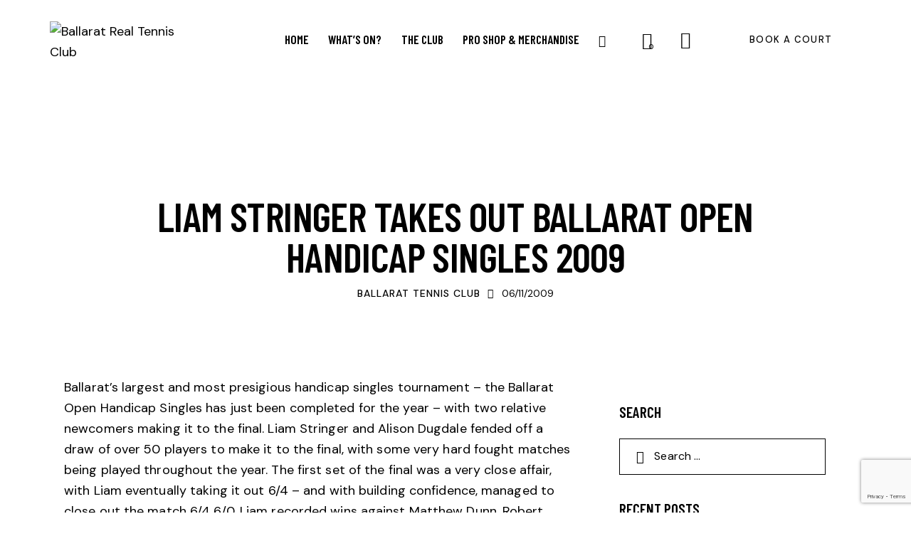

--- FILE ---
content_type: text/html; charset=UTF-8
request_url: https://www.ballarattennisclub.com.au/liam-stringer-takes-out-ballarat-open-handicap-singles-2009/
body_size: 23899
content:
<!DOCTYPE html>
<html lang="en-AU" class="no-js scheme_default">

<head>
				<meta charset="UTF-8">
					<meta name="viewport" content="width=device-width, initial-scale=1">
		<meta name="format-detection" content="telephone=no">
		<link rel="profile" href="//gmpg.org/xfn/11">
		<title>Liam Stringer Takes Out Ballarat Open Handicap Singles 2009 &#8211; Ballarat Real Tennis Club</title>
<meta name='robots' content='max-image-preview:large' />
<link rel='dns-prefetch' href='//www.ballaratrealtennis.com.au' />
<link rel='dns-prefetch' href='//fonts.googleapis.com' />
<link rel='dns-prefetch' href='//maxcdn.bootstrapcdn.com' />
<link rel="alternate" type="application/rss+xml" title="Ballarat Real Tennis Club &raquo; Feed" href="https://www.ballaratrealtennis.com.au/feed/" />
<link rel="alternate" type="application/rss+xml" title="Ballarat Real Tennis Club &raquo; Comments Feed" href="https://www.ballaratrealtennis.com.au/comments/feed/" />
<link rel="alternate" type="text/calendar" title="Ballarat Real Tennis Club &raquo; iCal Feed" href="https://www.ballaratrealtennis.com.au/calendar/?ical=1" />
<link rel="alternate" title="oEmbed (JSON)" type="application/json+oembed" href="https://www.ballaratrealtennis.com.au/wp-json/oembed/1.0/embed?url=https%3A%2F%2Fwww.ballaratrealtennis.com.au%2Fliam-stringer-takes-out-ballarat-open-handicap-singles-2009%2F" />
<link rel="alternate" title="oEmbed (XML)" type="text/xml+oembed" href="https://www.ballaratrealtennis.com.au/wp-json/oembed/1.0/embed?url=https%3A%2F%2Fwww.ballaratrealtennis.com.au%2Fliam-stringer-takes-out-ballarat-open-handicap-singles-2009%2F&#038;format=xml" />
			<meta property="og:type" content="article" />
			<meta property="og:url" content="https://www.ballaratrealtennis.com.au/liam-stringer-takes-out-ballarat-open-handicap-singles-2009/" />
			<meta property="og:title" content="Liam Stringer Takes Out Ballarat Open Handicap Singles 2009" />
			<meta property="og:description" content="Ballarat&#039;s largest and most presigious handicap singles tournament - the Ballarat Open Handicap Singles has just been completed for the year - with two relative newcomers making it to the final. Liam Stringer and Alison Dugdale fended off a draw of over 50 players to make it to the final, with some very hard" />  
			<style id='wp-img-auto-sizes-contain-inline-css' type='text/css'>
img:is([sizes=auto i],[sizes^="auto," i]){contain-intrinsic-size:3000px 1500px}
/*# sourceURL=wp-img-auto-sizes-contain-inline-css */
</style>
<link property="stylesheet" rel='stylesheet' id='formidable-css' href='https://www.ballaratrealtennis.com.au/wp-content/plugins/formidable/css/formidableforms.css?ver=723355' type='text/css' media='all' />
<link property="stylesheet" rel='stylesheet' id='trx_addons-icons-css' href='https://www.ballaratrealtennis.com.au/wp-content/plugins/trx_addons/css/font-icons/css/trx_addons_icons.css' type='text/css' media='all' />
<link property="stylesheet" rel='stylesheet' id='qw_extensions-icons-css' href='https://www.ballaratrealtennis.com.au/wp-content/plugins/trx_addons/addons/qw-extension/css/font-icons/css/qw_extension_icons.css' type='text/css' media='all' />
<link property="stylesheet" rel='stylesheet' id='tennisclub-font-google_fonts-css' href='https://fonts.googleapis.com/css2?family=DM+Sans:ital,wght@0,400;0,500;0,700;1,400;1,500;1,700&#038;family=Barlow+Condensed:ital,wght@0,300;0,400;0,500;0,600;0,700;1,300;1,400;1,500;1,600;1,700&#038;subset=latin,latin-ext&#038;display=swap' type='text/css' media='all' />
<link property="stylesheet" rel='stylesheet' id='tennisclub-fontello-css' href='https://www.ballaratrealtennis.com.au/wp-content/themes/tennisclub/skins/default/css/font-icons/css/fontello.css' type='text/css' media='all' />
<style id='wp-emoji-styles-inline-css' type='text/css'>

	img.wp-smiley, img.emoji {
		display: inline !important;
		border: none !important;
		box-shadow: none !important;
		height: 1em !important;
		width: 1em !important;
		margin: 0 0.07em !important;
		vertical-align: -0.1em !important;
		background: none !important;
		padding: 0 !important;
	}
/*# sourceURL=wp-emoji-styles-inline-css */
</style>
<link property="stylesheet" rel='stylesheet' id='wp-block-library-css' href='https://www.ballaratrealtennis.com.au/wp-includes/css/dist/block-library/style.min.css?ver=6.9' type='text/css' media='all' />
<link property="stylesheet" rel='stylesheet' id='wc-blocks-style-css' href='https://www.ballaratrealtennis.com.au/wp-content/plugins/woocommerce/assets/client/blocks/wc-blocks.css?ver=wc-9.8.6' type='text/css' media='all' />
<style id='global-styles-inline-css' type='text/css'>
:root{--wp--preset--aspect-ratio--square: 1;--wp--preset--aspect-ratio--4-3: 4/3;--wp--preset--aspect-ratio--3-4: 3/4;--wp--preset--aspect-ratio--3-2: 3/2;--wp--preset--aspect-ratio--2-3: 2/3;--wp--preset--aspect-ratio--16-9: 16/9;--wp--preset--aspect-ratio--9-16: 9/16;--wp--preset--color--black: #000000;--wp--preset--color--cyan-bluish-gray: #abb8c3;--wp--preset--color--white: #ffffff;--wp--preset--color--pale-pink: #f78da7;--wp--preset--color--vivid-red: #cf2e2e;--wp--preset--color--luminous-vivid-orange: #ff6900;--wp--preset--color--luminous-vivid-amber: #fcb900;--wp--preset--color--light-green-cyan: #7bdcb5;--wp--preset--color--vivid-green-cyan: #00d084;--wp--preset--color--pale-cyan-blue: #8ed1fc;--wp--preset--color--vivid-cyan-blue: #0693e3;--wp--preset--color--vivid-purple: #9b51e0;--wp--preset--color--bg-color: #F6F5F9;--wp--preset--color--bd-color: #E6E4E0;--wp--preset--color--text-dark: #0F0F0F;--wp--preset--color--text-light: #A1A1A1;--wp--preset--color--text-link: #AFD639;--wp--preset--color--text-hover: #AEDB2B;--wp--preset--color--text-link-2: #427CF0;--wp--preset--color--text-hover-2: #2763DB;--wp--preset--color--text-link-3: #6039D6;--wp--preset--color--text-hover-3: #3F1AAF;--wp--preset--gradient--vivid-cyan-blue-to-vivid-purple: linear-gradient(135deg,rgb(6,147,227) 0%,rgb(155,81,224) 100%);--wp--preset--gradient--light-green-cyan-to-vivid-green-cyan: linear-gradient(135deg,rgb(122,220,180) 0%,rgb(0,208,130) 100%);--wp--preset--gradient--luminous-vivid-amber-to-luminous-vivid-orange: linear-gradient(135deg,rgb(252,185,0) 0%,rgb(255,105,0) 100%);--wp--preset--gradient--luminous-vivid-orange-to-vivid-red: linear-gradient(135deg,rgb(255,105,0) 0%,rgb(207,46,46) 100%);--wp--preset--gradient--very-light-gray-to-cyan-bluish-gray: linear-gradient(135deg,rgb(238,238,238) 0%,rgb(169,184,195) 100%);--wp--preset--gradient--cool-to-warm-spectrum: linear-gradient(135deg,rgb(74,234,220) 0%,rgb(151,120,209) 20%,rgb(207,42,186) 40%,rgb(238,44,130) 60%,rgb(251,105,98) 80%,rgb(254,248,76) 100%);--wp--preset--gradient--blush-light-purple: linear-gradient(135deg,rgb(255,206,236) 0%,rgb(152,150,240) 100%);--wp--preset--gradient--blush-bordeaux: linear-gradient(135deg,rgb(254,205,165) 0%,rgb(254,45,45) 50%,rgb(107,0,62) 100%);--wp--preset--gradient--luminous-dusk: linear-gradient(135deg,rgb(255,203,112) 0%,rgb(199,81,192) 50%,rgb(65,88,208) 100%);--wp--preset--gradient--pale-ocean: linear-gradient(135deg,rgb(255,245,203) 0%,rgb(182,227,212) 50%,rgb(51,167,181) 100%);--wp--preset--gradient--electric-grass: linear-gradient(135deg,rgb(202,248,128) 0%,rgb(113,206,126) 100%);--wp--preset--gradient--midnight: linear-gradient(135deg,rgb(2,3,129) 0%,rgb(40,116,252) 100%);--wp--preset--gradient--vertical-link-to-hover: linear-gradient(to bottom,var(--theme-color-text_link) 0%,var(--theme-color-text_hover) 100%);--wp--preset--gradient--diagonal-link-to-hover: linear-gradient(to bottom right,var(--theme-color-text_link) 0%,var(--theme-color-text_hover) 100%);--wp--preset--font-size--small: 13px;--wp--preset--font-size--medium: clamp(14px, 0.875rem + ((1vw - 3.2px) * 0.619), 20px);--wp--preset--font-size--large: clamp(22.041px, 1.378rem + ((1vw - 3.2px) * 1.439), 36px);--wp--preset--font-size--x-large: clamp(25.014px, 1.563rem + ((1vw - 3.2px) * 1.751), 42px);--wp--preset--font-family--p-font: "DM Sans",sans-serif;--wp--preset--font-family--post-font: inherit;--wp--preset--font-family--h-1-font: "Barlow Condensed",sans-serif;--wp--preset--font-family--inter: "Inter", sans-serif;--wp--preset--font-family--cardo: Cardo;--wp--preset--spacing--20: 0.44rem;--wp--preset--spacing--30: 0.67rem;--wp--preset--spacing--40: 1rem;--wp--preset--spacing--50: 1.5rem;--wp--preset--spacing--60: 2.25rem;--wp--preset--spacing--70: 3.38rem;--wp--preset--spacing--80: 5.06rem;--wp--preset--shadow--natural: 6px 6px 9px rgba(0, 0, 0, 0.2);--wp--preset--shadow--deep: 12px 12px 50px rgba(0, 0, 0, 0.4);--wp--preset--shadow--sharp: 6px 6px 0px rgba(0, 0, 0, 0.2);--wp--preset--shadow--outlined: 6px 6px 0px -3px rgb(255, 255, 255), 6px 6px rgb(0, 0, 0);--wp--preset--shadow--crisp: 6px 6px 0px rgb(0, 0, 0);--wp--custom--spacing--tiny: var(--sc-space-tiny,   1rem);--wp--custom--spacing--small: var(--sc-space-small,  2rem);--wp--custom--spacing--medium: var(--sc-space-medium, 3.3333rem);--wp--custom--spacing--large: var(--sc-space-large,  6.6667rem);--wp--custom--spacing--huge: var(--sc-space-huge,   8.6667rem);}:root { --wp--style--global--content-size: 840px;--wp--style--global--wide-size: 1290px; }:where(body) { margin: 0; }.wp-site-blocks > .alignleft { float: left; margin-right: 2em; }.wp-site-blocks > .alignright { float: right; margin-left: 2em; }.wp-site-blocks > .aligncenter { justify-content: center; margin-left: auto; margin-right: auto; }:where(.is-layout-flex){gap: 0.5em;}:where(.is-layout-grid){gap: 0.5em;}.is-layout-flow > .alignleft{float: left;margin-inline-start: 0;margin-inline-end: 2em;}.is-layout-flow > .alignright{float: right;margin-inline-start: 2em;margin-inline-end: 0;}.is-layout-flow > .aligncenter{margin-left: auto !important;margin-right: auto !important;}.is-layout-constrained > .alignleft{float: left;margin-inline-start: 0;margin-inline-end: 2em;}.is-layout-constrained > .alignright{float: right;margin-inline-start: 2em;margin-inline-end: 0;}.is-layout-constrained > .aligncenter{margin-left: auto !important;margin-right: auto !important;}.is-layout-constrained > :where(:not(.alignleft):not(.alignright):not(.alignfull)){max-width: var(--wp--style--global--content-size);margin-left: auto !important;margin-right: auto !important;}.is-layout-constrained > .alignwide{max-width: var(--wp--style--global--wide-size);}body .is-layout-flex{display: flex;}.is-layout-flex{flex-wrap: wrap;align-items: center;}.is-layout-flex > :is(*, div){margin: 0;}body .is-layout-grid{display: grid;}.is-layout-grid > :is(*, div){margin: 0;}body{padding-top: 0px;padding-right: 0px;padding-bottom: 0px;padding-left: 0px;}a:where(:not(.wp-element-button)){text-decoration: underline;}:root :where(.wp-element-button, .wp-block-button__link){background-color: #32373c;border-width: 0;color: #fff;font-family: inherit;font-size: inherit;font-style: inherit;font-weight: inherit;letter-spacing: inherit;line-height: inherit;padding-top: calc(0.667em + 2px);padding-right: calc(1.333em + 2px);padding-bottom: calc(0.667em + 2px);padding-left: calc(1.333em + 2px);text-decoration: none;text-transform: inherit;}.has-black-color{color: var(--wp--preset--color--black) !important;}.has-cyan-bluish-gray-color{color: var(--wp--preset--color--cyan-bluish-gray) !important;}.has-white-color{color: var(--wp--preset--color--white) !important;}.has-pale-pink-color{color: var(--wp--preset--color--pale-pink) !important;}.has-vivid-red-color{color: var(--wp--preset--color--vivid-red) !important;}.has-luminous-vivid-orange-color{color: var(--wp--preset--color--luminous-vivid-orange) !important;}.has-luminous-vivid-amber-color{color: var(--wp--preset--color--luminous-vivid-amber) !important;}.has-light-green-cyan-color{color: var(--wp--preset--color--light-green-cyan) !important;}.has-vivid-green-cyan-color{color: var(--wp--preset--color--vivid-green-cyan) !important;}.has-pale-cyan-blue-color{color: var(--wp--preset--color--pale-cyan-blue) !important;}.has-vivid-cyan-blue-color{color: var(--wp--preset--color--vivid-cyan-blue) !important;}.has-vivid-purple-color{color: var(--wp--preset--color--vivid-purple) !important;}.has-bg-color-color{color: var(--wp--preset--color--bg-color) !important;}.has-bd-color-color{color: var(--wp--preset--color--bd-color) !important;}.has-text-dark-color{color: var(--wp--preset--color--text-dark) !important;}.has-text-light-color{color: var(--wp--preset--color--text-light) !important;}.has-text-link-color{color: var(--wp--preset--color--text-link) !important;}.has-text-hover-color{color: var(--wp--preset--color--text-hover) !important;}.has-text-link-2-color{color: var(--wp--preset--color--text-link-2) !important;}.has-text-hover-2-color{color: var(--wp--preset--color--text-hover-2) !important;}.has-text-link-3-color{color: var(--wp--preset--color--text-link-3) !important;}.has-text-hover-3-color{color: var(--wp--preset--color--text-hover-3) !important;}.has-black-background-color{background-color: var(--wp--preset--color--black) !important;}.has-cyan-bluish-gray-background-color{background-color: var(--wp--preset--color--cyan-bluish-gray) !important;}.has-white-background-color{background-color: var(--wp--preset--color--white) !important;}.has-pale-pink-background-color{background-color: var(--wp--preset--color--pale-pink) !important;}.has-vivid-red-background-color{background-color: var(--wp--preset--color--vivid-red) !important;}.has-luminous-vivid-orange-background-color{background-color: var(--wp--preset--color--luminous-vivid-orange) !important;}.has-luminous-vivid-amber-background-color{background-color: var(--wp--preset--color--luminous-vivid-amber) !important;}.has-light-green-cyan-background-color{background-color: var(--wp--preset--color--light-green-cyan) !important;}.has-vivid-green-cyan-background-color{background-color: var(--wp--preset--color--vivid-green-cyan) !important;}.has-pale-cyan-blue-background-color{background-color: var(--wp--preset--color--pale-cyan-blue) !important;}.has-vivid-cyan-blue-background-color{background-color: var(--wp--preset--color--vivid-cyan-blue) !important;}.has-vivid-purple-background-color{background-color: var(--wp--preset--color--vivid-purple) !important;}.has-bg-color-background-color{background-color: var(--wp--preset--color--bg-color) !important;}.has-bd-color-background-color{background-color: var(--wp--preset--color--bd-color) !important;}.has-text-dark-background-color{background-color: var(--wp--preset--color--text-dark) !important;}.has-text-light-background-color{background-color: var(--wp--preset--color--text-light) !important;}.has-text-link-background-color{background-color: var(--wp--preset--color--text-link) !important;}.has-text-hover-background-color{background-color: var(--wp--preset--color--text-hover) !important;}.has-text-link-2-background-color{background-color: var(--wp--preset--color--text-link-2) !important;}.has-text-hover-2-background-color{background-color: var(--wp--preset--color--text-hover-2) !important;}.has-text-link-3-background-color{background-color: var(--wp--preset--color--text-link-3) !important;}.has-text-hover-3-background-color{background-color: var(--wp--preset--color--text-hover-3) !important;}.has-black-border-color{border-color: var(--wp--preset--color--black) !important;}.has-cyan-bluish-gray-border-color{border-color: var(--wp--preset--color--cyan-bluish-gray) !important;}.has-white-border-color{border-color: var(--wp--preset--color--white) !important;}.has-pale-pink-border-color{border-color: var(--wp--preset--color--pale-pink) !important;}.has-vivid-red-border-color{border-color: var(--wp--preset--color--vivid-red) !important;}.has-luminous-vivid-orange-border-color{border-color: var(--wp--preset--color--luminous-vivid-orange) !important;}.has-luminous-vivid-amber-border-color{border-color: var(--wp--preset--color--luminous-vivid-amber) !important;}.has-light-green-cyan-border-color{border-color: var(--wp--preset--color--light-green-cyan) !important;}.has-vivid-green-cyan-border-color{border-color: var(--wp--preset--color--vivid-green-cyan) !important;}.has-pale-cyan-blue-border-color{border-color: var(--wp--preset--color--pale-cyan-blue) !important;}.has-vivid-cyan-blue-border-color{border-color: var(--wp--preset--color--vivid-cyan-blue) !important;}.has-vivid-purple-border-color{border-color: var(--wp--preset--color--vivid-purple) !important;}.has-bg-color-border-color{border-color: var(--wp--preset--color--bg-color) !important;}.has-bd-color-border-color{border-color: var(--wp--preset--color--bd-color) !important;}.has-text-dark-border-color{border-color: var(--wp--preset--color--text-dark) !important;}.has-text-light-border-color{border-color: var(--wp--preset--color--text-light) !important;}.has-text-link-border-color{border-color: var(--wp--preset--color--text-link) !important;}.has-text-hover-border-color{border-color: var(--wp--preset--color--text-hover) !important;}.has-text-link-2-border-color{border-color: var(--wp--preset--color--text-link-2) !important;}.has-text-hover-2-border-color{border-color: var(--wp--preset--color--text-hover-2) !important;}.has-text-link-3-border-color{border-color: var(--wp--preset--color--text-link-3) !important;}.has-text-hover-3-border-color{border-color: var(--wp--preset--color--text-hover-3) !important;}.has-vivid-cyan-blue-to-vivid-purple-gradient-background{background: var(--wp--preset--gradient--vivid-cyan-blue-to-vivid-purple) !important;}.has-light-green-cyan-to-vivid-green-cyan-gradient-background{background: var(--wp--preset--gradient--light-green-cyan-to-vivid-green-cyan) !important;}.has-luminous-vivid-amber-to-luminous-vivid-orange-gradient-background{background: var(--wp--preset--gradient--luminous-vivid-amber-to-luminous-vivid-orange) !important;}.has-luminous-vivid-orange-to-vivid-red-gradient-background{background: var(--wp--preset--gradient--luminous-vivid-orange-to-vivid-red) !important;}.has-very-light-gray-to-cyan-bluish-gray-gradient-background{background: var(--wp--preset--gradient--very-light-gray-to-cyan-bluish-gray) !important;}.has-cool-to-warm-spectrum-gradient-background{background: var(--wp--preset--gradient--cool-to-warm-spectrum) !important;}.has-blush-light-purple-gradient-background{background: var(--wp--preset--gradient--blush-light-purple) !important;}.has-blush-bordeaux-gradient-background{background: var(--wp--preset--gradient--blush-bordeaux) !important;}.has-luminous-dusk-gradient-background{background: var(--wp--preset--gradient--luminous-dusk) !important;}.has-pale-ocean-gradient-background{background: var(--wp--preset--gradient--pale-ocean) !important;}.has-electric-grass-gradient-background{background: var(--wp--preset--gradient--electric-grass) !important;}.has-midnight-gradient-background{background: var(--wp--preset--gradient--midnight) !important;}.has-vertical-link-to-hover-gradient-background{background: var(--wp--preset--gradient--vertical-link-to-hover) !important;}.has-diagonal-link-to-hover-gradient-background{background: var(--wp--preset--gradient--diagonal-link-to-hover) !important;}.has-small-font-size{font-size: var(--wp--preset--font-size--small) !important;}.has-medium-font-size{font-size: var(--wp--preset--font-size--medium) !important;}.has-large-font-size{font-size: var(--wp--preset--font-size--large) !important;}.has-x-large-font-size{font-size: var(--wp--preset--font-size--x-large) !important;}.has-p-font-font-family{font-family: var(--wp--preset--font-family--p-font) !important;}.has-post-font-font-family{font-family: var(--wp--preset--font-family--post-font) !important;}.has-h-1-font-font-family{font-family: var(--wp--preset--font-family--h-1-font) !important;}.has-inter-font-family{font-family: var(--wp--preset--font-family--inter) !important;}.has-cardo-font-family{font-family: var(--wp--preset--font-family--cardo) !important;}
/*# sourceURL=global-styles-inline-css */
</style>

<link property="stylesheet" rel='stylesheet' id='advanced-popups-css' href='https://www.ballaratrealtennis.com.au/wp-content/plugins/advanced-popups/public/css/advanced-popups-public.css?ver=1.2.1' type='text/css' media='all' />
<link property="stylesheet" rel='stylesheet' id='contact-form-7-css' href='https://www.ballaratrealtennis.com.au/wp-content/plugins/contact-form-7/includes/css/styles.css?ver=6.0.6' type='text/css' media='all' />
<link property="stylesheet" rel='stylesheet' id='magnific-popup-css' href='https://www.ballaratrealtennis.com.au/wp-content/plugins/trx_addons/js/magnific/magnific-popup.min.css' type='text/css' media='all' />
<link property="stylesheet" rel='stylesheet' id='woocommerce-layout-css' href='https://www.ballaratrealtennis.com.au/wp-content/plugins/woocommerce/assets/css/woocommerce-layout.css?ver=9.8.6' type='text/css' media='all' />
<link property="stylesheet" rel='stylesheet' id='woocommerce-smallscreen-css' href='https://www.ballaratrealtennis.com.au/wp-content/plugins/woocommerce/assets/css/woocommerce-smallscreen.css?ver=9.8.6' type='text/css' media='only screen and (max-width: 768px)' />
<link property="stylesheet" rel='stylesheet' id='woocommerce-general-css' href='https://www.ballaratrealtennis.com.au/wp-content/plugins/woocommerce/assets/css/woocommerce.css?ver=9.8.6' type='text/css' media='all' />
<style id='woocommerce-inline-inline-css' type='text/css'>
.woocommerce form .form-row .required { visibility: visible; }
/*# sourceURL=woocommerce-inline-inline-css */
</style>
<link property="stylesheet" rel='stylesheet' id='cff-css' href='https://www.ballaratrealtennis.com.au/wp-content/plugins/custom-facebook-feed/assets/css/cff-style.min.css?ver=4.3.2' type='text/css' media='all' />
<link property="stylesheet" rel='stylesheet' id='sb-font-awesome-css' href='https://maxcdn.bootstrapcdn.com/font-awesome/4.7.0/css/font-awesome.min.css?ver=6.9' type='text/css' media='all' />
<link property="stylesheet" rel='stylesheet' id='tribe-events-v2-single-skeleton-css' href='https://www.ballaratrealtennis.com.au/wp-content/plugins/the-events-calendar/src/resources/css/tribe-events-single-skeleton.min.css?ver=6.11.2' type='text/css' media='all' />
<link property="stylesheet" rel='stylesheet' id='tribe-events-v2-single-skeleton-full-css' href='https://www.ballaratrealtennis.com.au/wp-content/plugins/the-events-calendar/src/resources/css/tribe-events-single-full.min.css?ver=6.11.2' type='text/css' media='all' />
<link property="stylesheet" rel='stylesheet' id='tec-events-elementor-widgets-base-styles-css' href='https://www.ballaratrealtennis.com.au/wp-content/plugins/the-events-calendar/src/resources/css/integrations/plugins/elementor/widgets/widget-base.min.css?ver=6.11.2' type='text/css' media='all' />
<link property="stylesheet" rel='stylesheet' id='brands-styles-css' href='https://www.ballaratrealtennis.com.au/wp-content/plugins/woocommerce/assets/css/brands.css?ver=9.8.6' type='text/css' media='all' />

<link property="stylesheet" rel='stylesheet' id='elementor-icons-css' href='https://www.ballaratrealtennis.com.au/wp-content/plugins/elementor/assets/lib/eicons/css/elementor-icons.min.css?ver=5.36.0' type='text/css' media='all' />
<link property="stylesheet" rel='stylesheet' id='elementor-frontend-css' href='https://www.ballaratrealtennis.com.au/wp-content/uploads/elementor/css/custom-frontend.min.css?ver=1744530405' type='text/css' media='all' />
<style id='elementor-frontend-inline-css' type='text/css'>
.elementor-kit-15{--e-global-color-primary:#6EC1E4;--e-global-color-secondary:#54595F;--e-global-color-text:#7A7A7A;--e-global-color-accent:#61CE70;--e-global-color-61c01e98:#4054B2;--e-global-color-69bf31ed:#23A455;--e-global-color-7a1ccbe5:#000;--e-global-color-13ed1179:#FFF;--e-global-typography-primary-font-family:"Roboto";--e-global-typography-primary-font-weight:600;--e-global-typography-secondary-font-family:"Roboto Slab";--e-global-typography-secondary-font-weight:400;--e-global-typography-text-font-family:"Roboto";--e-global-typography-text-font-weight:400;--e-global-typography-accent-font-family:"Roboto";--e-global-typography-accent-font-weight:500;}.elementor-section.elementor-section-boxed > .elementor-container{max-width:1290px;}.e-con{--container-max-width:1290px;}.elementor-widget:not(:last-child){margin-block-end:20px;}.elementor-element{--widgets-spacing:20px 20px;--widgets-spacing-row:20px;--widgets-spacing-column:20px;}{}.sc_layouts_title_caption{display:var(--page-title-display);}@media(max-width:1279px){.elementor-section.elementor-section-boxed > .elementor-container{max-width:1024px;}.e-con{--container-max-width:1024px;}}@media(max-width:767px){.elementor-section.elementor-section-boxed > .elementor-container{max-width:767px;}.e-con{--container-max-width:767px;}}
/*# sourceURL=elementor-frontend-inline-css */
</style>
<style id="elementor-post-18614">.elementor-18614 .elementor-element.elementor-element-d986bb2 > .elementor-container > .elementor-column > .elementor-widget-wrap{align-content:center;align-items:center;}.elementor-18614 .elementor-element.elementor-element-d986bb2 .trx_addons_bg_text{z-index:0;}.elementor-18614 .elementor-element.elementor-element-d986bb2 .trx_addons_bg_text.trx_addons_marquee_wrap:not(.trx_addons_marquee_reverse) .trx_addons_marquee_element{padding-right:50px;}.elementor-18614 .elementor-element.elementor-element-d986bb2 .trx_addons_bg_text.trx_addons_marquee_wrap.trx_addons_marquee_reverse .trx_addons_marquee_element{padding-left:50px;}.elementor-18614 .elementor-element.elementor-element-d986bb2{padding:20px 55px 20px 55px;}.elementor-18614 .elementor-element.elementor-element-c638f61 .logo_image{max-height:52px;}.elementor-18614 .elementor-element.elementor-element-7a87d92 > .elementor-widget-container{margin:0px 0px 0px 10px;}.elementor-18614 .elementor-element.elementor-element-5e86540 > .elementor-widget-container{margin:1px 0px 0px 8px;}.elementor-18614 .elementor-element.elementor-element-06f5ce4 > .elementor-widget-container{margin:0px 0px 0px 10px;}.elementor-18614 .elementor-element.elementor-element-cf501a7 > .elementor-container > .elementor-column > .elementor-widget-wrap{align-content:center;align-items:center;}.elementor-18614 .elementor-element.elementor-element-cf501a7 .trx_addons_bg_text{z-index:0;}.elementor-18614 .elementor-element.elementor-element-cf501a7 .trx_addons_bg_text.trx_addons_marquee_wrap:not(.trx_addons_marquee_reverse) .trx_addons_marquee_element{padding-right:50px;}.elementor-18614 .elementor-element.elementor-element-cf501a7 .trx_addons_bg_text.trx_addons_marquee_wrap.trx_addons_marquee_reverse .trx_addons_marquee_element{padding-left:50px;}.elementor-18614 .elementor-element.elementor-element-c9b8015 .logo_image{max-height:52px;}.elementor-18614 .elementor-element.elementor-element-031d98d > .elementor-widget-container{margin:-1px 0px 0px 0px;}.elementor-18614 .elementor-element.elementor-element-62e39d8 > .elementor-widget-container{margin:1px 0px 0px 5px;}.elementor-18614 .elementor-element.elementor-element-951a13e > .elementor-widget-container{margin:-2px 0px 0px 5px;}.trx-addons-layout--edit-mode .trx-addons-layout__inner{background-color:var(--theme-color-bg_color);}.trx-addons-layout--single-preview .trx-addons-layout__inner{background-color:var(--theme-color-bg_color);}@media(min-width:768px){.elementor-18614 .elementor-element.elementor-element-17feb0e{width:17.862%;}.elementor-18614 .elementor-element.elementor-element-cd2d183{width:82.1%;}}@media(max-width:1279px){.elementor-18614 .elementor-element.elementor-element-d986bb2{padding:15px 30px 15px 30px;}}@media(max-width:767px){.elementor-18614 .elementor-element.elementor-element-d986bb2{padding:10px 20px 10px 20px;}.elementor-18614 .elementor-element.elementor-element-cf501a7{padding:5px 0px 5px 0px;}.elementor-18614 .elementor-element.elementor-element-acd58a7{width:50%;}.elementor-18614 .elementor-element.elementor-element-c9b8015 .logo_image{max-height:45px;}.elementor-18614 .elementor-element.elementor-element-a037c18{width:50%;}.elementor-18614 .elementor-element.elementor-element-031d98d > .elementor-widget-container{margin:-6px 0px 0px 0px;}.elementor-18614 .elementor-element.elementor-element-62e39d8 > .elementor-widget-container{margin:-6px 0px 0px 5px;}}</style>
<style id="elementor-post-20622">.elementor-20622 .elementor-element.elementor-element-70db2366:not(.elementor-motion-effects-element-type-background), .elementor-20622 .elementor-element.elementor-element-70db2366 > .elementor-motion-effects-container > .elementor-motion-effects-layer{background-color:#000000;}.elementor-20622 .elementor-element.elementor-element-70db2366 .trx_addons_bg_text{z-index:0;}.elementor-20622 .elementor-element.elementor-element-70db2366 .trx_addons_bg_text.trx_addons_marquee_wrap:not(.trx_addons_marquee_reverse) .trx_addons_marquee_element{padding-right:50px;}.elementor-20622 .elementor-element.elementor-element-70db2366 .trx_addons_bg_text.trx_addons_marquee_wrap.trx_addons_marquee_reverse .trx_addons_marquee_element{padding-left:50px;}.elementor-20622 .elementor-element.elementor-element-70db2366{transition:background 0.3s, border 0.3s, border-radius 0.3s, box-shadow 0.3s;padding:60px 0px 0px 0px;}.elementor-20622 .elementor-element.elementor-element-70db2366 > .elementor-background-overlay{transition:background 0.3s, border-radius 0.3s, opacity 0.3s;}.elementor-20622 .elementor-element.elementor-element-41e29f47 .sc_item_title_text{-webkit-text-stroke-width:0px;}.elementor-20622 .elementor-element.elementor-element-41e29f47 .sc_item_title_text2{-webkit-text-stroke-width:0px;}.elementor-20622 .elementor-element.elementor-element-588dd78c{--spacer-size:6px;}.elementor-20622 .elementor-element.elementor-element-2a2b6e3b .sc_item_title_text{-webkit-text-stroke-width:0px;}.elementor-20622 .elementor-element.elementor-element-2a2b6e3b .sc_item_title_text2{-webkit-text-stroke-width:0px;}.elementor-20622 .elementor-element.elementor-element-25b38b3{--spacer-size:6px;}.elementor-20622 .elementor-element.elementor-element-2d4878e7{--spacer-size:6px;}.elementor-20622 .elementor-element.elementor-element-78dff644 .sc_item_title_text{-webkit-text-stroke-width:0px;}.elementor-20622 .elementor-element.elementor-element-78dff644 .sc_item_title_text2{-webkit-text-stroke-width:0px;}.elementor-20622 .elementor-element.elementor-element-613f26da{--spacer-size:6px;}.elementor-20622 .elementor-element.elementor-element-2c21ac4 .sc_item_title_text{-webkit-text-stroke-width:0px;}.elementor-20622 .elementor-element.elementor-element-2c21ac4 .sc_item_title_text2{-webkit-text-stroke-width:0px;}.elementor-20622 .elementor-element.elementor-element-17375805:not(.elementor-motion-effects-element-type-background), .elementor-20622 .elementor-element.elementor-element-17375805 > .elementor-motion-effects-container > .elementor-motion-effects-layer{background-color:#000000;}.elementor-20622 .elementor-element.elementor-element-17375805 .trx_addons_bg_text{z-index:0;}.elementor-20622 .elementor-element.elementor-element-17375805 .trx_addons_bg_text.trx_addons_marquee_wrap:not(.trx_addons_marquee_reverse) .trx_addons_marquee_element{padding-right:50px;}.elementor-20622 .elementor-element.elementor-element-17375805 .trx_addons_bg_text.trx_addons_marquee_wrap.trx_addons_marquee_reverse .trx_addons_marquee_element{padding-left:50px;}.elementor-20622 .elementor-element.elementor-element-17375805{transition:background 0.3s, border 0.3s, border-radius 0.3s, box-shadow 0.3s;padding:0px 0px 0px 0px;}.elementor-20622 .elementor-element.elementor-element-17375805 > .elementor-background-overlay{transition:background 0.3s, border-radius 0.3s, opacity 0.3s;}.elementor-20622 .elementor-element.elementor-element-18d90ec8{--spacer-size:14px;}.elementor-20622 .elementor-element.elementor-element-42697ad{--spacer-size:50px;}.elementor-20622 .elementor-element.elementor-element-4a0bd209{--divider-border-style:solid;--divider-border-width:1px;}.elementor-20622 .elementor-element.elementor-element-4a0bd209 .elementor-divider-separator{width:100%;}.elementor-20622 .elementor-element.elementor-element-4a0bd209 .elementor-divider{padding-block-start:10px;padding-block-end:10px;}.elementor-20622 .elementor-element.elementor-element-366a1d1c{--spacer-size:6px;}.elementor-20622 .elementor-element.elementor-element-3f8bfb95{font-size:16px;}.elementor-20622 .elementor-element.elementor-element-2e4adf56{--spacer-size:20px;}.trx-addons-layout--edit-mode .trx-addons-layout__inner{background-color:var(--theme-color-bg_color);}.trx-addons-layout--single-preview .trx-addons-layout__inner{background-color:var(--theme-color-bg_color);}@media(max-width:767px){.elementor-20622 .elementor-element.elementor-element-1f1d3ff5 > .elementor-element-populated{margin:20px 0px 0px 0px;--e-column-margin-right:0px;--e-column-margin-left:0px;}.elementor-20622 .elementor-element.elementor-element-5445de72 > .elementor-element-populated{margin:20px 0px 0px 0px;--e-column-margin-right:0px;--e-column-margin-left:0px;}.elementor-20622 .elementor-element.elementor-element-4a57e35 > .elementor-element-populated{margin:20px 0px 0px 0px;--e-column-margin-right:0px;--e-column-margin-left:0px;}.elementor-20622 .elementor-element.elementor-element-3f8bfb95{font-size:15px;line-height:1.4em;}.elementor-20622 .elementor-element.elementor-element-2e4adf56{--spacer-size:10px;}}@media(min-width:768px){.elementor-20622 .elementor-element.elementor-element-169299fa{width:34.242%;}.elementor-20622 .elementor-element.elementor-element-1f1d3ff5{width:22.348%;}.elementor-20622 .elementor-element.elementor-element-5445de72{width:18.372%;}}@media(max-width:1279px) and (min-width:768px){.elementor-20622 .elementor-element.elementor-element-169299fa{width:22%;}.elementor-20622 .elementor-element.elementor-element-1f1d3ff5{width:26%;}.elementor-20622 .elementor-element.elementor-element-5445de72{width:19%;}.elementor-20622 .elementor-element.elementor-element-4a57e35{width:33%;}}</style>
<link property="stylesheet" rel='stylesheet' id='widget-spacer-css' href='https://www.ballaratrealtennis.com.au/wp-content/plugins/elementor/assets/css/widget-spacer.min.css?ver=3.28.3' type='text/css' media='all' />
<link property="stylesheet" rel='stylesheet' id='widget-divider-css' href='https://www.ballaratrealtennis.com.au/wp-content/plugins/elementor/assets/css/widget-divider.min.css?ver=3.28.3' type='text/css' media='all' />
<link property="stylesheet" rel='stylesheet' id='trx_addons-css' href='https://www.ballaratrealtennis.com.au/wp-content/plugins/trx_addons/css/__styles.css' type='text/css' media='all' />
<link property="stylesheet" rel='stylesheet' id='trx_addons-animations-css' href='https://www.ballaratrealtennis.com.au/wp-content/plugins/trx_addons/css/trx_addons.animations.css' type='text/css' media='all' />



<link property="stylesheet" rel='stylesheet' id='cffstyles-css' href='https://www.ballaratrealtennis.com.au/wp-content/plugins/custom-facebook-feed/assets/css/cff-style.min.css?ver=4.3.2' type='text/css' media='all' />
<link property="stylesheet" rel='stylesheet' id='elementor-gf-local-roboto-css' href='https://www.ballaratrealtennis.com.au/wp-content/uploads/elementor/google-fonts/css/roboto.css?ver=1744530430' type='text/css' media='all' />
<link property="stylesheet" rel='stylesheet' id='elementor-gf-local-robotoslab-css' href='https://www.ballaratrealtennis.com.au/wp-content/uploads/elementor/google-fonts/css/robotoslab.css?ver=1744530440' type='text/css' media='all' />



<link property="stylesheet" rel='stylesheet' id='tennisclub-style-css' href='https://www.ballaratrealtennis.com.au/wp-content/themes/tennisclub/style.css' type='text/css' media='all' />
<link property="stylesheet" rel='stylesheet' id='mediaelement-css' href='https://www.ballaratrealtennis.com.au/wp-includes/js/mediaelement/mediaelementplayer-legacy.min.css?ver=4.2.17' type='text/css' media='all' />
<link property="stylesheet" rel='stylesheet' id='wp-mediaelement-css' href='https://www.ballaratrealtennis.com.au/wp-includes/js/mediaelement/wp-mediaelement.min.css?ver=6.9' type='text/css' media='all' />
<link property="stylesheet" rel='stylesheet' id='tennisclub-skin-default-css' href='https://www.ballaratrealtennis.com.au/wp-content/themes/tennisclub/skins/default/css/style.css' type='text/css' media='all' />
<link property="stylesheet" rel='stylesheet' id='tennisclub-plugins-css' href='https://www.ballaratrealtennis.com.au/wp-content/themes/tennisclub/skins/default/css/__plugins.css' type='text/css' media='all' />
<link property="stylesheet" rel='stylesheet' id='tennisclub-custom-css' href='https://www.ballaratrealtennis.com.au/wp-content/themes/tennisclub/skins/default/css/__custom.css' type='text/css' media='all' />
<link property="stylesheet" rel='stylesheet' id='tennisclub-child-css' href='https://www.ballaratrealtennis.com.au/wp-content/themes/tennisclub-child/style.css' type='text/css' media='all' />
<link property="stylesheet" rel='stylesheet' id='trx_addons-responsive-css' href='https://www.ballaratrealtennis.com.au/wp-content/plugins/trx_addons/css/__responsive.css' type='text/css' media='(max-width:1439px)' />
<link property="stylesheet" rel='stylesheet' id='chld_thm_cfg_child-css' href='https://www.ballaratrealtennis.com.au/wp-content/themes/tennisclub-child/style.css?ver=6.9' type='text/css' media='all' />
<link property="stylesheet" rel='stylesheet' id='tennisclub-responsive-css' href='https://www.ballaratrealtennis.com.au/wp-content/themes/tennisclub/skins/default/css/__responsive.css' type='text/css' media='(max-width:1679px)' />
<link property="stylesheet" rel='stylesheet' id='tennisclub-skin-upgrade-styledefault-css' href='https://www.ballaratrealtennis.com.au/wp-content/themes/tennisclub/skins/default/skin-upgrade-style.css' type='text/css' media='all' />
<script type="text/javascript" src="https://www.ballaratrealtennis.com.au/wp-includes/js/jquery/jquery.min.js?ver=3.7.1" id="jquery-core-js"></script>
<script type="text/javascript" src="https://www.ballaratrealtennis.com.au/wp-includes/js/jquery/jquery-migrate.min.js?ver=3.4.1" id="jquery-migrate-js"></script>
<script type="text/javascript" src="https://www.ballaratrealtennis.com.au/wp-content/plugins/woocommerce/assets/js/js-cookie/js.cookie.min.js?ver=2.1.4-wc.9.8.6" id="js-cookie-js"  data-wp-strategy=""></script>
<link rel="https://api.w.org/" href="https://www.ballaratrealtennis.com.au/wp-json/" /><link rel="alternate" title="JSON" type="application/json" href="https://www.ballaratrealtennis.com.au/wp-json/wp/v2/posts/1029" /><link rel="EditURI" type="application/rsd+xml" title="RSD" href="https://www.ballaratrealtennis.com.au/xmlrpc.php?rsd" />
<meta name="generator" content="WordPress 6.9" />
<meta name="generator" content="WooCommerce 9.8.6" />
<link rel="canonical" href="https://www.ballaratrealtennis.com.au/liam-stringer-takes-out-ballarat-open-handicap-singles-2009/" />
<link rel='shortlink' href='https://www.ballaratrealtennis.com.au/?p=1029' />
		<link rel="preload" href="https://www.ballaratrealtennis.com.au/wp-content/plugins/advanced-popups/fonts/advanced-popups-icons.woff" as="font" type="font/woff" crossorigin>
		<script>document.documentElement.className += " js";</script>
<meta name="tec-api-version" content="v1"><meta name="tec-api-origin" content="https://www.ballaratrealtennis.com.au"><link rel="alternate" href="https://www.ballaratrealtennis.com.au/wp-json/tribe/events/v1/" />	<noscript><style>.woocommerce-product-gallery{ opacity: 1 !important; }</style></noscript>
	<meta name="generator" content="Elementor 3.28.3; features: additional_custom_breakpoints, e_local_google_fonts; settings: css_print_method-internal, google_font-enabled, font_display-auto">
			<style>
				.e-con.e-parent:nth-of-type(n+4):not(.e-lazyloaded):not(.e-no-lazyload),
				.e-con.e-parent:nth-of-type(n+4):not(.e-lazyloaded):not(.e-no-lazyload) * {
					background-image: none !important;
				}
				@media screen and (max-height: 1024px) {
					.e-con.e-parent:nth-of-type(n+3):not(.e-lazyloaded):not(.e-no-lazyload),
					.e-con.e-parent:nth-of-type(n+3):not(.e-lazyloaded):not(.e-no-lazyload) * {
						background-image: none !important;
					}
				}
				@media screen and (max-height: 640px) {
					.e-con.e-parent:nth-of-type(n+2):not(.e-lazyloaded):not(.e-no-lazyload),
					.e-con.e-parent:nth-of-type(n+2):not(.e-lazyloaded):not(.e-no-lazyload) * {
						background-image: none !important;
					}
				}
			</style>
			<meta name="generator" content="Powered by Slider Revolution 6.7.30 - responsive, Mobile-Friendly Slider Plugin for WordPress with comfortable drag and drop interface." />
<style class='wp-fonts-local' type='text/css'>
@font-face{font-family:Inter;font-style:normal;font-weight:300 900;font-display:fallback;src:url('https://www.ballaratrealtennis.com.au/wp-content/plugins/woocommerce/assets/fonts/Inter-VariableFont_slnt,wght.woff2') format('woff2');font-stretch:normal;}
@font-face{font-family:Cardo;font-style:normal;font-weight:400;font-display:fallback;src:url('https://www.ballaratrealtennis.com.au/wp-content/plugins/woocommerce/assets/fonts/cardo_normal_400.woff2') format('woff2');}
</style>
<link rel="icon" href="https://www.ballaratrealtennis.com.au/wp-content/uploads/2025/02/cropped-btc_logo_icon-32x32.png" sizes="32x32" />
<link rel="icon" href="https://www.ballaratrealtennis.com.au/wp-content/uploads/2025/02/cropped-btc_logo_icon-192x192.png" sizes="192x192" />
<link rel="apple-touch-icon" href="https://www.ballaratrealtennis.com.au/wp-content/uploads/2025/02/cropped-btc_logo_icon-180x180.png" />
<meta name="msapplication-TileImage" content="https://www.ballaratrealtennis.com.au/wp-content/uploads/2025/02/cropped-btc_logo_icon-270x270.png" />
<script>function setREVStartSize(e){
			//window.requestAnimationFrame(function() {
				window.RSIW = window.RSIW===undefined ? window.innerWidth : window.RSIW;
				window.RSIH = window.RSIH===undefined ? window.innerHeight : window.RSIH;
				try {
					var pw = document.getElementById(e.c).parentNode.offsetWidth,
						newh;
					pw = pw===0 || isNaN(pw) || (e.l=="fullwidth" || e.layout=="fullwidth") ? window.RSIW : pw;
					e.tabw = e.tabw===undefined ? 0 : parseInt(e.tabw);
					e.thumbw = e.thumbw===undefined ? 0 : parseInt(e.thumbw);
					e.tabh = e.tabh===undefined ? 0 : parseInt(e.tabh);
					e.thumbh = e.thumbh===undefined ? 0 : parseInt(e.thumbh);
					e.tabhide = e.tabhide===undefined ? 0 : parseInt(e.tabhide);
					e.thumbhide = e.thumbhide===undefined ? 0 : parseInt(e.thumbhide);
					e.mh = e.mh===undefined || e.mh=="" || e.mh==="auto" ? 0 : parseInt(e.mh,0);
					if(e.layout==="fullscreen" || e.l==="fullscreen")
						newh = Math.max(e.mh,window.RSIH);
					else{
						e.gw = Array.isArray(e.gw) ? e.gw : [e.gw];
						for (var i in e.rl) if (e.gw[i]===undefined || e.gw[i]===0) e.gw[i] = e.gw[i-1];
						e.gh = e.el===undefined || e.el==="" || (Array.isArray(e.el) && e.el.length==0)? e.gh : e.el;
						e.gh = Array.isArray(e.gh) ? e.gh : [e.gh];
						for (var i in e.rl) if (e.gh[i]===undefined || e.gh[i]===0) e.gh[i] = e.gh[i-1];
											
						var nl = new Array(e.rl.length),
							ix = 0,
							sl;
						e.tabw = e.tabhide>=pw ? 0 : e.tabw;
						e.thumbw = e.thumbhide>=pw ? 0 : e.thumbw;
						e.tabh = e.tabhide>=pw ? 0 : e.tabh;
						e.thumbh = e.thumbhide>=pw ? 0 : e.thumbh;
						for (var i in e.rl) nl[i] = e.rl[i]<window.RSIW ? 0 : e.rl[i];
						sl = nl[0];
						for (var i in nl) if (sl>nl[i] && nl[i]>0) { sl = nl[i]; ix=i;}
						var m = pw>(e.gw[ix]+e.tabw+e.thumbw) ? 1 : (pw-(e.tabw+e.thumbw)) / (e.gw[ix]);
						newh =  (e.gh[ix] * m) + (e.tabh + e.thumbh);
					}
					var el = document.getElementById(e.c);
					if (el!==null && el) el.style.height = newh+"px";
					el = document.getElementById(e.c+"_wrapper");
					if (el!==null && el) {
						el.style.height = newh+"px";
						el.style.display = "block";
					}
				} catch(e){
					console.log("Failure at Presize of Slider:" + e)
				}
			//});
		  };</script>
<link property="stylesheet" rel='stylesheet' id='trx_addons-widget_banner-css' href='https://www.ballaratrealtennis.com.au/wp-content/plugins/trx_addons/components/widgets/banner/banner.css' type='text/css' media='all' />


<link property="stylesheet" rel='stylesheet' id='trx_addons-widget_custom_links-css' href='https://www.ballaratrealtennis.com.au/wp-content/plugins/trx_addons/components/widgets/custom_links/custom_links.css' type='text/css' media='all' />

<style id='rs-plugin-settings-inline-css' type='text/css'>
#rs-demo-id {}
/*# sourceURL=rs-plugin-settings-inline-css */
</style>
<link property="stylesheet" rel='stylesheet' id='trx_addons-cf7-css' href='https://www.ballaratrealtennis.com.au/wp-content/plugins/trx_addons/components/api/contact-form-7/contact-form-7.css' type='text/css' media='all' />
<link property="stylesheet" rel='stylesheet' id='tennisclub-contact-form-7-css' href='https://www.ballaratrealtennis.com.au/wp-content/themes/tennisclub/skins/default/plugins/contact-form-7/contact-form-7.css' type='text/css' media='all' />
<link property="stylesheet" rel='stylesheet' id='trx_addons-woocommerce-css' href='https://www.ballaratrealtennis.com.au/wp-content/plugins/trx_addons/components/api/woocommerce/woocommerce.css' type='text/css' media='all' />
<link property="stylesheet" rel='stylesheet' id='trx_addons-woocommerce-responsive-css' href='https://www.ballaratrealtennis.com.au/wp-content/plugins/trx_addons/components/api/woocommerce/woocommerce.responsive.css' type='text/css' media='(max-width:1279px)' />
<link property="stylesheet" rel='stylesheet' id='tennisclub-woocommerce-css' href='https://www.ballaratrealtennis.com.au/wp-content/themes/tennisclub/skins/default/plugins/woocommerce/woocommerce.css' type='text/css' media='all' />
<link property="stylesheet" rel='stylesheet' id='tennisclub-woocommerce-responsive-css' href='https://www.ballaratrealtennis.com.au/wp-content/themes/tennisclub/skins/default/plugins/woocommerce/woocommerce-responsive.css' type='text/css' media='(max-width:1679px)' />
<link property="stylesheet" rel='stylesheet' id='trx_addons-sc_content-css' href='https://www.ballaratrealtennis.com.au/wp-content/plugins/trx_addons/components/shortcodes/content/content.css' type='text/css' media='all' />
<link property="stylesheet" rel='stylesheet' id='trx_addons-sc_content-responsive-css' href='https://www.ballaratrealtennis.com.au/wp-content/plugins/trx_addons/components/shortcodes/content/content.responsive.css' type='text/css' media='(max-width:1439px)' />
<link property="stylesheet" rel='stylesheet' id='trx_addons-sc_icons-css' href='https://www.ballaratrealtennis.com.au/wp-content/plugins/trx_addons/components/shortcodes/icons/icons.css' type='text/css' media='all' />
<link property="stylesheet" rel='stylesheet' id='trx_addons_qw_extension-icons-css' href='https://www.ballaratrealtennis.com.au/wp-content/plugins/trx_addons/addons/qw-extension/css/qw_extension_icons.css' type='text/css' media='all' />
<link property="stylesheet" rel='stylesheet' id='trx_addons_qw_extension-icons-responsive-css' href='https://www.ballaratrealtennis.com.au/wp-content/plugins/trx_addons/addons/qw-extension/css/qw_extension_icons.responsive.css' type='text/css' media='all' />
<link property="stylesheet" rel='stylesheet' id='trx_addons-sc_icons-responsive-css' href='https://www.ballaratrealtennis.com.au/wp-content/plugins/trx_addons/components/shortcodes/icons/icons.responsive.css' type='text/css' media='(max-width:1279px)' />

<style type="text/css" id="trx_addons-inline-styles-inline-css">.trx_addons_inline_1602567300 img.logo_image{max-height:52px;}.trx_addons_inline_1761242537 img.logo_image{max-height:52px;}</style></head>

<body class="wp-singular post-template-default single single-post postid-1029 single-format-standard wp-custom-logo wp-embed-responsive wp-theme-tennisclub wp-child-theme-tennisclub-child theme-tennisclub woocommerce-no-js tribe-no-js skin_default scheme_default blog_mode_post body_style_wide is_single single_style_style-1 sidebar_show sidebar_right sidebar_small_screen_below trx_addons_present header_type_custom header_style_header-custom-18614 header_position_default menu_side_none no_layout fixed_blocks_sticky elementor-default elementor-kit-15">

	
	<div class="body_wrap" >

		
		<div class="page_wrap" >

			
							<a class="tennisclub_skip_link skip_to_content_link" href="#content_skip_link_anchor" tabindex="1">Skip to content</a>
								<a class="tennisclub_skip_link skip_to_sidebar_link" href="#sidebar_skip_link_anchor" tabindex="1">Skip to sidebar</a>
								<a class="tennisclub_skip_link skip_to_footer_link" href="#footer_skip_link_anchor" tabindex="1">Skip to footer</a>

				<header class="top_panel top_panel_custom top_panel_custom_18614 top_panel_custom_header-inverse-main				 without_bg_image">
			<div data-elementor-type="cpt_layouts" data-elementor-id="18614" class="elementor elementor-18614">
						<section class="elementor-section elementor-top-section elementor-element elementor-element-d986bb2 elementor-section-full_width elementor-section-content-middle sc_layouts_row sc_layouts_row_type_compact sc_layouts_hide_on_mobile scheme_dark sc_layouts_hide_on_tablet elementor-section-height-default elementor-section-height-default sc_fly_static" data-id="d986bb2" data-element_type="section">
						<div class="elementor-container elementor-column-gap-extended">
					<div class="elementor-column elementor-col-50 elementor-top-column elementor-element elementor-element-17feb0e sc_layouts_column_align_left sc_layouts_column sc_content_align_inherit sc_layouts_column_icons_position_left sc_fly_static" data-id="17feb0e" data-element_type="column">
			<div class="elementor-widget-wrap elementor-element-populated">
						<div class="sc_layouts_item elementor-element elementor-element-c638f61 sc_fly_static elementor-widget elementor-widget-trx_sc_layouts_logo" data-id="c638f61" data-element_type="widget" data-widget_type="trx_sc_layouts_logo.default">
				<div class="elementor-widget-container">
					<a href="https://www.ballaratrealtennis.com.au/"
		class="sc_layouts_logo sc_layouts_logo_default trx_addons_inline_1602567300" ><img class="logo_image"
					src="//www.ballaratrealtennis.com.au/wp-content/uploads/2023/02/logo-2.png"
											srcset="//www.ballaratrealtennis.com.au/wp-content/uploads/2023/02/logo-2-retina.png 2x"
											alt="Ballarat Real Tennis Club" ></a>				</div>
				</div>
					</div>
		</div>
				<div class="elementor-column elementor-col-50 elementor-top-column elementor-element elementor-element-cd2d183 sc_layouts_column_align_right sc_layouts_column sc_content_align_inherit sc_layouts_column_icons_position_left sc_fly_static" data-id="cd2d183" data-element_type="column">
			<div class="elementor-widget-wrap elementor-element-populated">
						<div class="sc_layouts_item elementor-element elementor-element-2470c05 sc_fly_static elementor-widget elementor-widget-trx_sc_layouts_menu" data-id="2470c05" data-element_type="widget" data-widget_type="trx_sc_layouts_menu.default">
				<div class="elementor-widget-container">
					<nav class="sc_layouts_menu sc_layouts_menu_default sc_layouts_menu_dir_horizontal menu_hover_zoom_line" data-animation-in="fadeIn" data-animation-out="fadeOut" ><ul id="menu_main" class="sc_layouts_menu_nav menu_main_nav"><li id="menu-item-18227" class="menu-item menu-item-type-custom menu-item-object-custom menu-item-18227"><a href="/"><span>Home</span></a></li><li id="menu-item-26656" class="menu-item menu-item-type-custom menu-item-object-custom menu-item-26656"><a href="https://www.ballaratrealtennis.com.au/calendar/"><span>What&#8217;s On?</span></a></li><li id="menu-item-26606" class="menu-item menu-item-type-custom menu-item-object-custom menu-item-has-children menu-item-26606"><a href="#"><span>The Club</span></a>
<ul class="sub-menu"><li id="menu-item-18228" class="menu-item menu-item-type-post_type menu-item-object-page menu-item-has-children menu-item-18228"><a href="https://www.ballaratrealtennis.com.au/about-us/"><span>About Us</span></a>
	<ul class="sub-menu"><li id="menu-item-26873" class="menu-item menu-item-type-post_type menu-item-object-page menu-item-26873"><a href="https://www.ballaratrealtennis.com.au/about-us/art-photolibrary/"><span>Art &amp; photolibrary</span></a></li></ul>
</li><li id="menu-item-18245" class="menu-item menu-item-type-post_type menu-item-object-page menu-item-18245"><a href="https://www.ballaratrealtennis.com.au/our-team/"><span>Our Team</span></a></li><li id="menu-item-18240" class="menu-item menu-item-type-post_type menu-item-object-page menu-item-18240"><a href="https://www.ballaratrealtennis.com.au/membership/"><span>Membership &#038; Court Fees</span></a></li><li id="menu-item-26596" class="menu-item menu-item-type-custom menu-item-object-custom menu-item-26596"><a href="http://realtennisonline.com/bookings"><span>Book A Court</span></a></li></ul>
</li><li id="menu-item-26826" class="menu-item menu-item-type-post_type menu-item-object-page menu-item-26826"><a href="https://www.ballaratrealtennis.com.au/pro-shop/"><span>Pro Shop &#038; Merchandise</span></a></li><li id="menu-item-26607" class="menu-item menu-item-type-post_type menu-item-object-page menu-item-26607"><a href="https://www.ballaratrealtennis.com.au/about-real-tennis/"><span>Real Tennis</span></a></li><li id="menu-item-18238" class="menu-item menu-item-type-post_type menu-item-object-page menu-item-18238"><a href="https://www.ballaratrealtennis.com.au/contact/"><span>Contact</span></a></li></ul></nav>				</div>
				</div>
				<div class="sc_layouts_item elementor-element elementor-element-7a87d92 sc_fly_static elementor-widget elementor-widget-trx_sc_layouts_cart" data-id="7a87d92" data-element_type="widget" data-widget_type="trx_sc_layouts_cart.default">
				<div class="elementor-widget-container">
					<div class="sc_layouts_cart sc_layouts_cart_market_woocommerce "  >
					<span class="sc_layouts_item_icon sc_layouts_cart_icon sc_icon_type_icons trx_addons_icon-basket"></span>
		
		<span class="sc_layouts_item_details sc_layouts_cart_details">
						<span class="sc_layouts_item_details_line2 sc_layouts_cart_totals">
				<span class="sc_layouts_cart_items" data-item="item" data-items="items">0 items</span>
				<span class="sc_layouts_cart_summa_delimiter">-</span>
				<span class="sc_layouts_cart_summa">&#36;0.00</span>
			</span>
		</span>
		<span class="sc_layouts_cart_items_short">0</span>
		<div class="sc_layouts_cart_widget widget_area">
			<span class="sc_layouts_cart_widget_close trx_addons_button_close">
									<span class="sc_layouts_cart_widget_close_icon trx_addons_button_close_icon"></span>
							</span>
			<div class="widget woocommerce widget_shopping_cart"><div class="widget_shopping_cart_content"></div></div>		</div>
	</div>				</div>
				</div>
				<div class="sc_layouts_item elementor-element elementor-element-5e86540 sc_fly_static elementor-widget elementor-widget-trx_sc_layouts_search" data-id="5e86540" data-element_type="widget" data-widget_type="trx_sc_layouts_search.default">
				<div class="elementor-widget-container">
					<div class="sc_layouts_search">
    <div class="search_modern">
        <span class="search_submit"></span>
        <div class="search_wrap scheme_dark">
            <div class="search_header_wrap"><img class="logo_image"
                            src="//www.ballaratrealtennis.com.au/wp-content/uploads/2023/02/logo-2.png"
                                                            srcset="//www.ballaratrealtennis.com.au/wp-content/uploads/2023/02/logo-2-retina.png 2x"                            alt="Ballarat Real Tennis Club" >                <a class="search_close"></a>
            </div>
            <div class="search_form_wrap">
                <form role="search" method="get" class="search_form" action="https://www.ballaratrealtennis.com.au/">
                    <input type="hidden" value="" name="post_types">
                    <input type="text" class="search_field" placeholder="Type words and hit enter" value="" name="s">
                    <button type="submit" class="search_submit"></button>
                                    </form>
            </div>
        </div>
        <div class="search_overlay scheme_dark"></div>
    </div>


</div><!-- /.sc_layouts_search -->				</div>
				</div>
				<div class="sc_layouts_item elementor-element elementor-element-06f5ce4 sc_fly_static elementor-widget elementor-widget-trx_sc_button" data-id="06f5ce4" data-element_type="widget" data-widget_type="trx_sc_button.default">
				<div class="elementor-widget-container">
					<div	class="sc_item_button sc_button_wrap" ><a href="https://www.ballaratrealtennis.com.au/online-booking/" class="sc_button sc_button_default sc_button_size_small sc_button_icon_left color_style_link2" ><span class="sc_button_text"><span class="sc_button_title">Book a court</span></span></a></div>				</div>
				</div>
					</div>
		</div>
					</div>
		</section>
				<section class="elementor-section elementor-top-section elementor-element elementor-element-cf501a7 sc_layouts_row sc_layouts_row_type_compact sc_layouts_hide_on_wide sc_layouts_hide_on_desktop sc_layouts_hide_on_notebook elementor-section-content-middle scheme_dark elementor-section-boxed elementor-section-height-default elementor-section-height-default sc_fly_static" data-id="cf501a7" data-element_type="section">
						<div class="elementor-container elementor-column-gap-extended">
					<div class="elementor-column elementor-col-50 elementor-top-column elementor-element elementor-element-acd58a7 sc_content_align_inherit sc_layouts_column_icons_position_left sc_fly_static" data-id="acd58a7" data-element_type="column">
			<div class="elementor-widget-wrap elementor-element-populated">
						<div class="sc_layouts_item elementor-element elementor-element-c9b8015 sc_fly_static elementor-widget elementor-widget-trx_sc_layouts_logo" data-id="c9b8015" data-element_type="widget" data-widget_type="trx_sc_layouts_logo.default">
				<div class="elementor-widget-container">
					<a href="https://www.ballaratrealtennis.com.au/"
		class="sc_layouts_logo sc_layouts_logo_default trx_addons_inline_1761242537" ><img class="logo_image"
					src="//www.ballaratrealtennis.com.au/wp-content/uploads/2023/02/logo-2.png"
											srcset="//www.ballaratrealtennis.com.au/wp-content/uploads/2023/02/logo-2-retina.png 2x"
											alt="Ballarat Real Tennis Club" ></a>				</div>
				</div>
					</div>
		</div>
				<div class="elementor-column elementor-col-50 elementor-top-column elementor-element elementor-element-a037c18 sc_layouts_column_align_right sc_layouts_column sc_content_align_inherit sc_layouts_column_icons_position_left sc_fly_static" data-id="a037c18" data-element_type="column">
			<div class="elementor-widget-wrap elementor-element-populated">
						<div class="sc_layouts_item elementor-element elementor-element-031d98d sc_fly_static elementor-widget elementor-widget-trx_sc_layouts_cart" data-id="031d98d" data-element_type="widget" data-widget_type="trx_sc_layouts_cart.default">
				<div class="elementor-widget-container">
					<div class="sc_layouts_cart sc_layouts_cart_market_woocommerce "  >
					<span class="sc_layouts_item_icon sc_layouts_cart_icon sc_icon_type_icons trx_addons_icon-basket"></span>
		
		<span class="sc_layouts_item_details sc_layouts_cart_details">
						<span class="sc_layouts_item_details_line2 sc_layouts_cart_totals">
				<span class="sc_layouts_cart_items" data-item="item" data-items="items">0 items</span>
				<span class="sc_layouts_cart_summa_delimiter">-</span>
				<span class="sc_layouts_cart_summa">&#36;0.00</span>
			</span>
		</span>
		<span class="sc_layouts_cart_items_short">0</span>
		<div class="sc_layouts_cart_widget widget_area">
			<span class="sc_layouts_cart_widget_close trx_addons_button_close">
									<span class="sc_layouts_cart_widget_close_icon trx_addons_button_close_icon"></span>
							</span>
			<div class="widget woocommerce widget_shopping_cart"><div class="widget_shopping_cart_content"></div></div>		</div>
	</div>				</div>
				</div>
				<div class="sc_layouts_item elementor-element elementor-element-62e39d8 sc_fly_static elementor-widget elementor-widget-trx_sc_layouts_search" data-id="62e39d8" data-element_type="widget" data-widget_type="trx_sc_layouts_search.default">
				<div class="elementor-widget-container">
					<div class="sc_layouts_search">
    <div class="search_modern">
        <span class="search_submit"></span>
        <div class="search_wrap scheme_dark">
            <div class="search_header_wrap"><img class="logo_image"
                            src="//www.ballaratrealtennis.com.au/wp-content/uploads/2023/02/logo-2.png"
                                                            srcset="//www.ballaratrealtennis.com.au/wp-content/uploads/2023/02/logo-2-retina.png 2x"                            alt="Ballarat Real Tennis Club" >                <a class="search_close"></a>
            </div>
            <div class="search_form_wrap">
                <form role="search" method="get" class="search_form" action="https://www.ballaratrealtennis.com.au/">
                    <input type="hidden" value="" name="post_types">
                    <input type="text" class="search_field" placeholder="Type words and hit enter" value="" name="s">
                    <button type="submit" class="search_submit"></button>
                                    </form>
            </div>
        </div>
        <div class="search_overlay scheme_dark"></div>
    </div>


</div><!-- /.sc_layouts_search -->				</div>
				</div>
				<div class="sc_layouts_item elementor-element elementor-element-951a13e sc_fly_static elementor-widget elementor-widget-trx_sc_layouts_menu" data-id="951a13e" data-element_type="widget" data-widget_type="trx_sc_layouts_menu.default">
				<div class="elementor-widget-container">
					<div class="sc_layouts_iconed_text sc_layouts_menu_mobile_button_burger sc_layouts_menu_mobile_button without_menu">
		<a class="sc_layouts_item_link sc_layouts_iconed_text_link" href="#">
			<span class="sc_layouts_item_icon sc_layouts_iconed_text_icon trx_addons_icon-menu"></span>
		</a>
		</div>				</div>
				</div>
					</div>
		</div>
					</div>
		</section>
				</div>
		</header>
<div class="menu_mobile_overlay scheme_dark"></div>
<div class="menu_mobile menu_mobile_fullscreen scheme_dark">
	<div class="menu_mobile_inner with_widgets">
        <div class="menu_mobile_header_wrap">
            <a class="sc_layouts_logo" href="https://www.ballaratrealtennis.com.au/">
		<img src="//www.ballaratrealtennis.com.au/wp-content/uploads/2025/09/BRTC_Name_BW.jpg" srcset="//www.ballaratrealtennis.com.au/wp-content/uploads/2025/09/BRTC_Name_BW.jpg 2x" alt="Ballarat Real Tennis Club" width="310" height="60">	</a>
	
            <a class="menu_mobile_close menu_button_close" tabindex="0"><span class="menu_button_close_text">Close</span><span class="menu_button_close_icon"></span></a>
        </div>
        <div class="menu_mobile_content_wrap content_wrap">
            <div class="menu_mobile_content_wrap_inner"><nav class="menu_mobile_nav_area" itemscope="itemscope" itemtype="https://schema.org/SiteNavigationElement"><ul id="mobile-menu_mobile_772942114"><li id="mobile-menu-item-18227" class="menu-item menu-item-type-custom menu-item-object-custom menu-item-18227"><a href="/"><span>Home</span></a></li><li id="mobile-menu-item-26656" class="menu-item menu-item-type-custom menu-item-object-custom menu-item-26656"><a href="https://www.ballaratrealtennis.com.au/calendar/"><span>What&#8217;s On?</span></a></li><li id="mobile-menu-item-26606" class="menu-item menu-item-type-custom menu-item-object-custom menu-item-has-children menu-item-26606"><a href="#"><span>The Club</span></a>
<ul class="sub-menu"><li id="mobile-menu-item-18228" class="menu-item menu-item-type-post_type menu-item-object-page menu-item-has-children menu-item-18228"><a href="https://www.ballaratrealtennis.com.au/about-us/"><span>About Us</span></a>
	<ul class="sub-menu"><li id="mobile-menu-item-26873" class="menu-item menu-item-type-post_type menu-item-object-page menu-item-26873"><a href="https://www.ballaratrealtennis.com.au/about-us/art-photolibrary/"><span>Art &amp; photolibrary</span></a></li></ul>
</li><li id="mobile-menu-item-18245" class="menu-item menu-item-type-post_type menu-item-object-page menu-item-18245"><a href="https://www.ballaratrealtennis.com.au/our-team/"><span>Our Team</span></a></li><li id="mobile-menu-item-18240" class="menu-item menu-item-type-post_type menu-item-object-page menu-item-18240"><a href="https://www.ballaratrealtennis.com.au/membership/"><span>Membership &#038; Court Fees</span></a></li><li id="mobile-menu-item-26596" class="menu-item menu-item-type-custom menu-item-object-custom menu-item-26596"><a href="http://realtennisonline.com/bookings"><span>Book A Court</span></a></li></ul>
</li><li id="mobile-menu-item-26826" class="menu-item menu-item-type-post_type menu-item-object-page menu-item-26826"><a href="https://www.ballaratrealtennis.com.au/pro-shop/"><span>Pro Shop &#038; Merchandise</span></a></li><li id="mobile-menu-item-26607" class="menu-item menu-item-type-post_type menu-item-object-page menu-item-26607"><a href="https://www.ballaratrealtennis.com.au/about-real-tennis/"><span>Real Tennis</span></a></li><li id="mobile-menu-item-18238" class="menu-item menu-item-type-post_type menu-item-object-page menu-item-18238"><a href="https://www.ballaratrealtennis.com.au/contact/"><span>Contact</span></a></li></ul></nav><div class="socials_mobile"><a target="_blank" href="https://www.facebook.com/groups/543983202296021" class="social_item social_item_style_icons sc_icon_type_icons social_item_type_icons"><span class="social_icon social_icon_facebook-1" style=""><span class="icon-facebook-1"></span></span></a><a target="_blank" href="https://www.youtube.com/@ballarattennisclub650" class="social_item social_item_style_icons sc_icon_type_icons social_item_type_icons"><span class="social_icon social_icon_youtube2" style=""><span class="trx_addons_icon-youtube2"></span></span></a></div>            </div>
		</div><div class="menu_mobile_widgets_area">				<div class="widgets_additional_menu_mobile_fullscreen widgets_additional_menu_mobile_fullscreen_wrap widget_area">
										<div class="widgets_additional_menu_mobile_fullscreen_inner widgets_additional_menu_mobile_fullscreen_inner widget_area_inner">
						<aside class="widget_text widget widget_custom_html"><div class="textwidget custom-html-widget"><div class="extra_item">
<h6>Interested in Real Tennis</h6>
<a href="mailto:pro@ballaratrealtennis.com.au">pro@ballaratrealtennis.com.au</a>
</div>

<div class="extra_item">
<h6>Want to play real tennis?</h6>
<a href="https://btc-bookings.azurewebsites.net/">Book A Court</a>
</div>

<div class="extra_item">
<h6>Speak to a Pro?</h6>
<a href="https://www.ballaratrealtennis.com.au/contact/">Get in Touch</a>
</div></div></aside>					</div>
									</div>
				</div>
    </div>
</div>

			
			<div class="page_content_wrap">
						<div class="post_header_wrap post_header_wrap_in_header post_header_wrap_style_style-1">
						<div class="post_header post_header_single entry-header">
									<div class="content_wrap">
					<div class="post_meta post_meta_categories"><span class="post_meta_item post_categories"><a href="https://www.ballaratrealtennis.com.au/category/updates/" rel="category tag">Updates</a></span></div><h1 class="post_title entry-title">Liam Stringer Takes Out Ballarat Open Handicap Singles 2009</h1><div class="post_meta post_meta_other"><a class="post_meta_item post_author" rel="author" href="https://www.ballaratrealtennis.com.au/author/newbtc_admin/"><span class="post_author_by">By</span><span class="post_author_name">Ballarat Tennis Club</span></a> <span class="post_meta_item post_date">06/11/2009</span></div>					</div>
								</div>
					</div>
						<div class="content_wrap">

					
					<div class="content">
												<a id="content_skip_link_anchor" class="tennisclub_skip_link_anchor" href="#"></a>
						<article id="post-1029"
	class="post_item_single post_type_post post_format_ post-1029 post type-post status-publish format-standard hentry category-updates">
	<div class="post_content post_content_single entry-content" itemprop="mainEntityOfPage">
		<p>Ballarat&#8217;s largest and most presigious handicap singles tournament &#8211; the Ballarat Open Handicap Singles has just been completed for the year &#8211; with two relative newcomers making it to the final. Liam Stringer and Alison Dugdale fended off a draw of over 50 players to make it to the final, with some very hard fought matches being played throughout the year. The first set of the final was a very close affair, with Liam eventually taking it out 6/4 &#8211; and with building confidence, managed to close out the match 6/4 6/0. Liam recorded wins against Matthew Dunn, Robert Lagerberg, Wendy Whitehead and eventually Alison Dugdale to take out the event. Congratulations to both players on making it to the final&#8230;and a big WELL DONE to Liam on his victory. Next years event is sure to be a ripper. Stay tuned!!</p>
	</div><!-- .entry-content -->
		<div class="post_footer post_footer_single entry-footer">
		<div class="post_meta post_meta_single"><a href="#" class="post_meta_item post_meta_likes trx_addons_icon-heart-empty enabled" title="Like" data-postid="1029" data-likes="0" data-title-like="Like" data-title-dislike="Dislike"><span class="post_meta_number">0</span><span class="post_meta_label">Likes</span></a></div>					<div class="nav-links-single">
						
	<nav class="navigation post-navigation" aria-label="Posts">
		<h2 class="screen-reader-text">Post navigation</h2>
		<div class="nav-links"><div class="nav-previous"><a href="https://www.ballaratrealtennis.com.au/btc-arta-challenge-2009/" rel="prev"><span class="nav-arrow-label">Previous</span> <h6 class="post-title">BTC ARTA CHALLENGE 2009</h6><span class="post_date">04/11/2009</span></a></div><div class="nav-next"><a href="https://www.ballaratrealtennis.com.au/widmer-bradfield-cup-2009-photos/" rel="next"><span class="nav-arrow-label">Next</span> <h6 class="post-title">Widmer-Bradfield Cup 2009 Photos</h6><span class="post_date">10/11/2009</span></a></div></div>
	</nav>					</div>
					
<div class="author_info author vcard" itemprop="author" itemscope="itemscope" itemtype="https://schema.org/Person">

	<div class="author_avatar" itemprop="image">
		<a class="author_avatar_link" href="https://www.ballaratrealtennis.com.au/author/newbtc_admin/">
			<img alt='' src='https://secure.gravatar.com/avatar/aabb812c36168e8f049f926479b498eb2fc5cb065f70184fac980d3ee9bb7a8f?s=120&#038;d=mm&#038;r=g' srcset='https://secure.gravatar.com/avatar/aabb812c36168e8f049f926479b498eb2fc5cb065f70184fac980d3ee9bb7a8f?s=240&#038;d=mm&#038;r=g 2x' class='avatar avatar-120 photo' height='120' width='120' decoding='async'/>		</a>
	</div><!-- .author_avatar -->

	<div class="author_description">
		<h5 class="author_title" itemprop="name"><a class="author_link fn" href="https://www.ballaratrealtennis.com.au/author/newbtc_admin/" rel="author">Ballarat Tennis Club</a></h5>
		<div class="author_label">About Author</div>
		<div class="author_bio" itemprop="description">
						<div class="author_links">
				<div class="socials_wrap"><a target="_blank" href="https://www.facebook.com/ThemeRexStudio" class="social_item social_item_style_icons sc_icon_type_icons social_item_type_icons"><span class="social_icon social_icon_facebook-1" style=""><span class="icon-facebook-1"></span></span></a><a target="_blank" href="https://twitter.com/ThemerexThemes" class="social_item social_item_style_icons sc_icon_type_icons social_item_type_icons"><span class="social_icon social_icon_twitter-x" style=""><span class="trx_addons_icon-twitter-x"></span></span></a><a target="_blank" href="https://dribbble.com/ThemeREX" class="social_item social_item_style_icons sc_icon_type_icons social_item_type_icons"><span class="social_icon social_icon_dribble-new" style=""><span class="icon-dribble-new"></span></span></a><a target="_blank" href="https://www.instagram.com/themerex_net/" class="social_item social_item_style_icons sc_icon_type_icons social_item_type_icons"><span class="social_icon social_icon_instagram" style=""><span class="icon-instagram"></span></span></a></div>			</div>
		</div><!-- .author_bio -->

	</div><!-- .author_description -->

</div><!-- .author_info -->
	</div>
	</article>
			<section class="related_wrap related_position_below_content related_style_classic">

				
				<h3 class="section_title related_wrap_title">You May Also Like</h3><div class="columns_wrap posts_container columns_padding_bottom"><div class="column-1_2"><div id="post-179" class="related_item post_format_standard post-179 post type-post status-publish format-standard hentry category-photo-galleries category-updates" data-post-id="179">
		<div class="post_header entry-header">
		<div class="post_meta post_meta_categories"><span class="post_meta_item post_categories cat_sep"><a href="https://www.ballaratrealtennis.com.au/category/photo-galleries/" rel="category tag">Photo Galleries</a><span class="post_meta_item_cat_separator">, </span><a href="https://www.ballaratrealtennis.com.au/category/updates/" rel="category tag">Updates</a></span></div>		<h6 class="post_title entry-title"><a href="https://www.ballaratrealtennis.com.au/btc-recent-photos/">Photos: 25th Anniversary Tournament</a></h6>
	</div>
</div>
</div><div class="column-1_2"><div id="post-2861" class="related_item post_format_standard post-2861 post type-post status-publish format-standard hentry category-updates" data-post-id="2861">
		<div class="post_header entry-header">
		<div class="post_meta post_meta_categories"><span class="post_meta_item post_categories cat_sep"><a href="https://www.ballaratrealtennis.com.au/category/updates/" rel="category tag">Updates</a></span></div>		<h6 class="post_title entry-title"><a href="https://www.ballaratrealtennis.com.au/btc-handicap-singles-2015-2/">BTC Handicap Singles 2015</a></h6>
	</div>
</div>
</div></div>			</section>
									</div>
								<div class="sidebar widget_area
			 right sidebar_below sidebar_default scheme_default		" role="complementary">
						<a id="sidebar_skip_link_anchor" class="tennisclub_skip_link_anchor" href="#"></a>
						<div class="sidebar_inner">
				<aside class="widget widget_search"><h5 class="widget_title">Search</h5><form role="search" method="get" class="search-form" action="https://www.ballaratrealtennis.com.au/">
				<label>
					<span class="screen-reader-text">Search for:</span>
					<input type="search" class="search-field" placeholder="Search &hellip;" value="" name="s" />
				</label>
				<input type="submit" class="search-submit" value="Search" />
			</form></aside><aside class="widget widget_recent_posts"><h5 class="widget_title">Recent Posts</h5><article class="post_item with_thumb"><div class="post_thumb hover_zoom"><a href="https://www.ballaratrealtennis.com.au/historic-sport-comes-to-life-at-ballarat-tennis-club/"><img width="120" height="120" src="https://www.ballaratrealtennis.com.au/wp-content/uploads/2025/04/BTC_Heritage_Festival-120x120.jpg" class="attachment-tennisclub-thumb-tiny size-tennisclub-thumb-tiny wp-post-image" alt="Historic Sport Comes to Life at Ballarat real Tennis Club" decoding="async" srcset="https://www.ballaratrealtennis.com.au/wp-content/uploads/2025/04/BTC_Heritage_Festival-120x120.jpg 120w, https://www.ballaratrealtennis.com.au/wp-content/uploads/2025/04/BTC_Heritage_Festival-150x150.jpg 150w, https://www.ballaratrealtennis.com.au/wp-content/uploads/2025/04/BTC_Heritage_Festival-630x630.jpg 630w, https://www.ballaratrealtennis.com.au/wp-content/uploads/2025/04/BTC_Heritage_Festival-370x370.jpg 370w" sizes="(max-width: 120px) 100vw, 120px" /></a></div><div class="post_content"><div class="post_info"><div class="post_info_item post_categories"><a href="https://www.ballaratrealtennis.com.au/category/events/" title="View all posts in Events">Events, </a><a href="https://www.ballaratrealtennis.com.au/category/featured/" title="View all posts in Featured">Featured, </a><a href="https://www.ballaratrealtennis.com.au/category/news/" title="View all posts in News">News</a></div><span class="post_info_item post_info_posted"><a href="https://www.ballaratrealtennis.com.au/historic-sport-comes-to-life-at-ballarat-tennis-club/" class="post_info_date">28/04/2025</a></span></div><h6 class="post_title"><a href="https://www.ballaratrealtennis.com.au/historic-sport-comes-to-life-at-ballarat-tennis-club/">Historic Sport Comes to Life at Ballarat real Tennis Club</a></h6></div></article><article class="post_item with_thumb"><div class="post_thumb hover_zoom"><a href="https://www.ballaratrealtennis.com.au/btc-2025-calendar/"><img width="120" height="120" src="https://www.ballaratrealtennis.com.au/wp-content/uploads/2025/03/IMG_8611-120x120.jpg" class="attachment-tennisclub-thumb-tiny size-tennisclub-thumb-tiny wp-post-image" alt="BRTC 2025 Calendar" decoding="async" srcset="https://www.ballaratrealtennis.com.au/wp-content/uploads/2025/03/IMG_8611-120x120.jpg 120w, https://www.ballaratrealtennis.com.au/wp-content/uploads/2025/03/IMG_8611-150x150.jpg 150w, https://www.ballaratrealtennis.com.au/wp-content/uploads/2025/03/IMG_8611-630x630.jpg 630w, https://www.ballaratrealtennis.com.au/wp-content/uploads/2025/03/IMG_8611-370x370.jpg 370w" sizes="(max-width: 120px) 100vw, 120px" /></a></div><div class="post_content"><div class="post_info"><div class="post_info_item post_categories"><a href="https://www.ballaratrealtennis.com.au/category/events/" title="View all posts in Events">Events</a></div><span class="post_info_item post_info_posted"><a href="https://www.ballaratrealtennis.com.au/btc-2025-calendar/" class="post_info_date">08/03/2025</a></span></div><h6 class="post_title"><a href="https://www.ballaratrealtennis.com.au/btc-2025-calendar/">BRTC 2025 Calendar</a></h6></div></article></aside><aside class="widget trx_addons_show_on_permanent widget_banner"><a href="https://www.ballaratrealtennis.com.au/shop/" class="image_wrap"><img src="//www.ballaratrealtennis.com.au/wp-content/uploads/2022/03/post-image4-copyright-410x306.jpg" alt="" width="410" height="306"></a></aside>			</div>
					</div>
		<div class="clearfix"></div>
							</div>
								</div>
							<a id="footer_skip_link_anchor" class="tennisclub_skip_link_anchor" href="#"></a>
				<footer class="footer_wrap footer_custom footer_custom_20622 footer_custom_footer-main												">
			<div data-elementor-type="cpt_layouts" data-elementor-id="20622" class="elementor elementor-20622">
						<section class="elementor-section elementor-top-section elementor-element elementor-element-70db2366 sc_layouts_row sc_layouts_row_type_compact scheme_dark elementor-section-boxed elementor-section-height-default elementor-section-height-default sc_fly_static" data-id="70db2366" data-element_type="section" data-settings="{&quot;background_background&quot;:&quot;classic&quot;}">
						<div class="elementor-container elementor-column-gap-extended">
					<div class="elementor-column elementor-col-25 elementor-top-column elementor-element elementor-element-169299fa sc_content_align_inherit sc_layouts_column_icons_position_left sc_fly_static" data-id="169299fa" data-element_type="column">
			<div class="elementor-widget-wrap elementor-element-populated">
						<div class="sc_layouts_item elementor-element elementor-element-41e29f47 sc_fly_static elementor-widget elementor-widget-trx_sc_title" data-id="41e29f47" data-element_type="widget" data-widget_type="trx_sc_title.default">
				<div class="elementor-widget-container">
					<div		class="sc_title sc_title_default" ><h6 class="sc_item_title sc_title_title sc_item_title_style_default sc_item_title_tag"
			><span class="sc_item_title_text">Address</span></h6></div>				</div>
				</div>
				<div class="sc_layouts_item elementor-element elementor-element-588dd78c sc_fly_static elementor-widget elementor-widget-spacer" data-id="588dd78c" data-element_type="widget" data-widget_type="spacer.default">
				<div class="elementor-widget-container">
							<div class="elementor-spacer">
			<div class="elementor-spacer-inner"></div>
		</div>
						</div>
				</div>
				<div class="sc_layouts_item elementor-element elementor-element-4f8f4751 sc_fly_static elementor-widget elementor-widget-text-editor" data-id="4f8f4751" data-element_type="widget" data-widget_type="text-editor.default">
				<div class="elementor-widget-container">
									<p style="font-weight: 400;"><strong>Ballarat Real Tennis Club</strong></p><p style="font-weight: 400;">613 Main Road, Golden Point, Ballarat, VIC 3350</p><p style="font-weight: 400;">(located within the Mercure Hotel and Convention Centre)</p><p style="font-weight: 400;"> </p>								</div>
				</div>
					</div>
		</div>
				<div class="elementor-column elementor-col-25 elementor-top-column elementor-element elementor-element-1f1d3ff5 sc_content_align_inherit sc_layouts_column_icons_position_left sc_fly_static" data-id="1f1d3ff5" data-element_type="column">
			<div class="elementor-widget-wrap elementor-element-populated">
						<div class="sc_layouts_item elementor-element elementor-element-2a2b6e3b sc_fly_static elementor-widget elementor-widget-trx_sc_title" data-id="2a2b6e3b" data-element_type="widget" data-widget_type="trx_sc_title.default">
				<div class="elementor-widget-container">
					<div		class="sc_title sc_title_default" ><h6 class="sc_item_title sc_title_title sc_item_title_style_default sc_item_title_tag"
			><span class="sc_item_title_text">Say Hello</span></h6></div>				</div>
				</div>
				<div class="sc_layouts_item elementor-element elementor-element-25b38b3 sc_fly_static elementor-widget elementor-widget-spacer" data-id="25b38b3" data-element_type="widget" data-widget_type="spacer.default">
				<div class="elementor-widget-container">
							<div class="elementor-spacer">
			<div class="elementor-spacer-inner"></div>
		</div>
						</div>
				</div>
				<div class="sc_layouts_item elementor-element elementor-element-13893ac4 sc_fly_static elementor-widget elementor-widget-text-editor" data-id="13893ac4" data-element_type="widget" data-widget_type="text-editor.default">
				<div class="elementor-widget-container">
									<p><a class="underline_anim" href="mailto:pro@ballaratrealtennis.com.au">pro@ballaratrealtennis.com.au</a></p>								</div>
				</div>
				<div class="sc_layouts_item elementor-element elementor-element-2d4878e7 sc_layouts_hide_on_mobile sc_fly_static elementor-widget elementor-widget-spacer" data-id="2d4878e7" data-element_type="widget" data-widget_type="spacer.default">
				<div class="elementor-widget-container">
							<div class="elementor-spacer">
			<div class="elementor-spacer-inner"></div>
		</div>
						</div>
				</div>
				<div class="sc_layouts_item elementor-element elementor-element-19dfc806 sc_fly_static elementor-widget elementor-widget-text-editor" data-id="19dfc806" data-element_type="widget" data-widget_type="text-editor.default">
				<div class="elementor-widget-container">
									<p><span class="trx_addons_alter_text"><a href="tel:+61353335755">+(61) 3 5333 5755</a></span></p><p><span class="trx_addons_alter_text"><a href="tel:+61466979006">+(61) 466 979 006</a></span></p>								</div>
				</div>
					</div>
		</div>
				<div class="elementor-column elementor-col-25 elementor-top-column elementor-element elementor-element-5445de72 sc_content_align_inherit sc_layouts_column_icons_position_left sc_fly_static" data-id="5445de72" data-element_type="column">
			<div class="elementor-widget-wrap elementor-element-populated">
						<div class="sc_layouts_item elementor-element elementor-element-78dff644 sc_fly_static elementor-widget elementor-widget-trx_sc_title" data-id="78dff644" data-element_type="widget" data-widget_type="trx_sc_title.default">
				<div class="elementor-widget-container">
					<div		class="sc_title sc_title_default" ><h6 class="sc_item_title sc_title_title sc_item_title_style_default sc_item_title_tag"
			><span class="sc_item_title_text">Socials</span></h6></div>				</div>
				</div>
				<div class="sc_layouts_item elementor-element elementor-element-613f26da sc_fly_static elementor-widget elementor-widget-spacer" data-id="613f26da" data-element_type="widget" data-widget_type="spacer.default">
				<div class="elementor-widget-container">
							<div class="elementor-spacer">
			<div class="elementor-spacer-inner"></div>
		</div>
						</div>
				</div>
				<div class="sc_layouts_item elementor-element elementor-element-4cb464c sc_fly_static elementor-widget elementor-widget-trx_widget_custom_links" data-id="4cb464c" data-element_type="widget" data-widget_type="trx_widget_custom_links.default">
				<div class="elementor-widget-container">
					<div class="widget_area sc_widget_custom_links"><aside class="widget widget_custom_links"><ul class="custom_links_list"><li class="custom_links_list_item"><a class="custom_links_list_item_link" href="https://www.facebook.com/profile.php?id=61573854402963"><span class="custom_links_list_item_title">Facebook</span></a></li><li class="custom_links_list_item"><a class="custom_links_list_item_link" href="https://www.youtube.com/@ballarattennisclub650"><span class="custom_links_list_item_title">Youtube</span></a></li><li class="custom_links_list_item"><a class="custom_links_list_item_link" href="https://www.tiktok.com/@ballaratrealtenni?_t=ZS-8v6Xx1x4W7m&#038;_r=1"><span class="custom_links_list_item_title">TikTok</span></a></li></ul></aside></div>				</div>
				</div>
					</div>
		</div>
				<div class="elementor-column elementor-col-25 elementor-top-column elementor-element elementor-element-4a57e35 sc_content_align_inherit sc_layouts_column_icons_position_left sc_fly_static" data-id="4a57e35" data-element_type="column">
			<div class="elementor-widget-wrap elementor-element-populated">
						<div class="sc_layouts_item elementor-element elementor-element-2c21ac4 sc_fly_static elementor-widget elementor-widget-trx_sc_title" data-id="2c21ac4" data-element_type="widget" data-widget_type="trx_sc_title.default">
				<div class="elementor-widget-container">
					<div		class="sc_title sc_title_default" ><h6 class="sc_item_title sc_title_title sc_item_title_style_default sc_item_title_tag"
			><span class="sc_item_title_text">Newsletter</span></h6></div>				</div>
				</div>
				<div class="sc_layouts_item elementor-element elementor-element-155e091 sc_fly_static elementor-widget elementor-widget-trx_sc_contact_form_7" data-id="155e091" data-element_type="widget" data-widget_type="trx_sc_contact_form_7.default">
				<div class="elementor-widget-container">
					
<div class="wpcf7 no-js" id="wpcf7-f26691-o1" lang="en-AU" dir="ltr" data-wpcf7-id="26691">
<div class="screen-reader-response"><p role="status" aria-live="polite" aria-atomic="true"></p> <ul></ul></div>
<form action="/liam-stringer-takes-out-ballarat-open-handicap-singles-2009/#wpcf7-f26691-o1" method="post" class="wpcf7-form init" aria-label="Contact form" novalidate="novalidate" data-status="init">
<div style="display: none;">
<input type="hidden" name="_wpcf7" value="26691" />
<input type="hidden" name="_wpcf7_version" value="6.0.6" />
<input type="hidden" name="_wpcf7_locale" value="en_AU" />
<input type="hidden" name="_wpcf7_unit_tag" value="wpcf7-f26691-o1" />
<input type="hidden" name="_wpcf7_container_post" value="0" />
<input type="hidden" name="_wpcf7_posted_data_hash" value="" />
<input type="hidden" name="_wpcf7_recaptcha_response" value="" />
</div>
<div class="form-style-3">
	<div class="column-1_1">
		<p><span class="style-line icon-email"><span class="wpcf7-form-control-wrap" data-name="your-email"><input size="40" maxlength="400" class="wpcf7-form-control wpcf7-email wpcf7-validates-as-required wpcf7-text wpcf7-validates-as-email" aria-required="true" aria-invalid="false" placeholder="Email Address" value="" type="email" name="your-email" /></span></span>
		</p>
	</div>
</div>
<p><input class="wpcf7-form-control wpcf7-submit has-spinner" type="submit" value="Subscribe" />
</p><div class="wpcf7-response-output" aria-hidden="true"></div>
</form>
</div>
				</div>
				</div>
					</div>
		</div>
					</div>
		</section>
				<section class="elementor-section elementor-top-section elementor-element elementor-element-17375805 sc_layouts_row sc_layouts_row_type_compact scheme_dark elementor-section-boxed elementor-section-height-default elementor-section-height-default sc_fly_static" data-id="17375805" data-element_type="section" data-settings="{&quot;background_background&quot;:&quot;classic&quot;}">
						<div class="elementor-container elementor-column-gap-extended">
					<div class="elementor-column elementor-col-100 elementor-top-column elementor-element elementor-element-51450047 sc_content_align_inherit sc_layouts_column_icons_position_left sc_fly_static" data-id="51450047" data-element_type="column">
			<div class="elementor-widget-wrap elementor-element-populated">
						<div class="sc_layouts_item elementor-element elementor-element-18d90ec8 sc_layouts_hide_on_notebook sc_layouts_hide_on_tablet sc_layouts_hide_on_mobile sc_fly_static elementor-widget elementor-widget-spacer" data-id="18d90ec8" data-element_type="widget" data-widget_type="spacer.default">
				<div class="elementor-widget-container">
							<div class="elementor-spacer">
			<div class="elementor-spacer-inner"></div>
		</div>
						</div>
				</div>
				<div class="sc_layouts_item elementor-element elementor-element-42697ad sc_height_medium sc_fly_static elementor-widget elementor-widget-spacer" data-id="42697ad" data-element_type="widget" data-widget_type="spacer.default">
				<div class="elementor-widget-container">
							<div class="elementor-spacer">
			<div class="elementor-spacer-inner"></div>
		</div>
						</div>
				</div>
				<div class="sc_layouts_item elementor-element elementor-element-4a0bd209 elementor-widget-divider--view-line sc_fly_static elementor-widget elementor-widget-divider" data-id="4a0bd209" data-element_type="widget" data-widget_type="divider.default">
				<div class="elementor-widget-container">
							<div class="elementor-divider">
			<span class="elementor-divider-separator">
						</span>
		</div>
						</div>
				</div>
				<div class="sc_layouts_item elementor-element elementor-element-366a1d1c sc_layouts_hide_on_mobile sc_fly_static elementor-widget elementor-widget-spacer" data-id="366a1d1c" data-element_type="widget" data-widget_type="spacer.default">
				<div class="elementor-widget-container">
							<div class="elementor-spacer">
			<div class="elementor-spacer-inner"></div>
		</div>
						</div>
				</div>
				<div class="sc_layouts_item elementor-element elementor-element-3f8bfb95 sc_fly_static elementor-widget elementor-widget-text-editor" data-id="3f8bfb95" data-element_type="widget" data-widget_type="text-editor.default">
				<div class="elementor-widget-container">
									<p>Ballarat Real Tennis Club © 2026. All Rights Reserved.</p>								</div>
				</div>
				<div class="sc_layouts_item elementor-element elementor-element-2e4adf56 sc_fly_static elementor-widget elementor-widget-spacer" data-id="2e4adf56" data-element_type="widget" data-widget_type="spacer.default">
				<div class="elementor-widget-container">
							<div class="elementor-spacer">
			<div class="elementor-spacer-inner"></div>
		</div>
						</div>
				</div>
					</div>
		</div>
					</div>
		</section>
				</div>
		</footer><!-- /.footer_wrap -->

			
		</div>

		
	</div>

	
	
		<script>
			window.RS_MODULES = window.RS_MODULES || {};
			window.RS_MODULES.modules = window.RS_MODULES.modules || {};
			window.RS_MODULES.waiting = window.RS_MODULES.waiting || [];
			window.RS_MODULES.defered = false;
			window.RS_MODULES.moduleWaiting = window.RS_MODULES.moduleWaiting || {};
			window.RS_MODULES.type = 'compiled';
		</script>
		<a href="#" class="trx_addons_scroll_to_top trx_addons_icon-up scroll_to_top_style_default" title="Scroll to top"></a><script type="speculationrules">
{"prefetch":[{"source":"document","where":{"and":[{"href_matches":"/*"},{"not":{"href_matches":["/wp-*.php","/wp-admin/*","/wp-content/uploads/*","/wp-content/*","/wp-content/plugins/*","/wp-content/themes/tennisclub-child/*","/wp-content/themes/tennisclub/*","/*\\?(.+)"]}},{"not":{"selector_matches":"a[rel~=\"nofollow\"]"}},{"not":{"selector_matches":".no-prefetch, .no-prefetch a"}}]},"eagerness":"conservative"}]}
</script>
<!-- Custom Facebook Feed JS -->
<script type="text/javascript">var cffajaxurl = "https://www.ballaratrealtennis.com.au/wp-admin/admin-ajax.php";
var cfflinkhashtags = "true";
</script>
		<script>
		( function ( body ) {
			'use strict';
			body.className = body.className.replace( /\btribe-no-js\b/, 'tribe-js' );
		} )( document.body );
		</script>
		<script> /* <![CDATA[ */var tribe_l10n_datatables = {"aria":{"sort_ascending":": activate to sort column ascending","sort_descending":": activate to sort column descending"},"length_menu":"Show _MENU_ entries","empty_table":"No data available in table","info":"Showing _START_ to _END_ of _TOTAL_ entries","info_empty":"Showing 0 to 0 of 0 entries","info_filtered":"(filtered from _MAX_ total entries)","zero_records":"No matching records found","search":"Search:","all_selected_text":"All items on this page were selected. ","select_all_link":"Select all pages","clear_selection":"Clear Selection.","pagination":{"all":"All","next":"Next","previous":"Previous"},"select":{"rows":{"0":"","_":": Selected %d rows","1":": Selected 1 row"}},"datepicker":{"dayNames":["Sunday","Monday","Tuesday","Wednesday","Thursday","Friday","Saturday"],"dayNamesShort":["Sun","Mon","Tue","Wed","Thu","Fri","Sat"],"dayNamesMin":["S","M","T","W","T","F","S"],"monthNames":["January","February","March","April","May","June","July","August","September","October","November","December"],"monthNamesShort":["January","February","March","April","May","June","July","August","September","October","November","December"],"monthNamesMin":["Jan","Feb","Mar","Apr","May","Jun","Jul","Aug","Sep","Oct","Nov","Dec"],"nextText":"Next","prevText":"Prev","currentText":"Today","closeText":"Done","today":"Today","clear":"Clear"}};/* ]]> */ </script>			<script>
				const lazyloadRunObserver = () => {
					const lazyloadBackgrounds = document.querySelectorAll( `.e-con.e-parent:not(.e-lazyloaded)` );
					const lazyloadBackgroundObserver = new IntersectionObserver( ( entries ) => {
						entries.forEach( ( entry ) => {
							if ( entry.isIntersecting ) {
								let lazyloadBackground = entry.target;
								if( lazyloadBackground ) {
									lazyloadBackground.classList.add( 'e-lazyloaded' );
								}
								lazyloadBackgroundObserver.unobserve( entry.target );
							}
						});
					}, { rootMargin: '200px 0px 200px 0px' } );
					lazyloadBackgrounds.forEach( ( lazyloadBackground ) => {
						lazyloadBackgroundObserver.observe( lazyloadBackground );
					} );
				};
				const events = [
					'DOMContentLoaded',
					'elementor/lazyload/observe',
				];
				events.forEach( ( event ) => {
					document.addEventListener( event, lazyloadRunObserver );
				} );
			</script>
				<script type='text/javascript'>
		(function () {
			var c = document.body.className;
			c = c.replace(/woocommerce-no-js/, 'woocommerce-js');
			document.body.className = c;
		})();
	</script>
	<script type="text/javascript" defer="defer" src="https://www.ballaratrealtennis.com.au/wp-content/plugins/advanced-popups/public/js/advanced-popups-public.js?ver=1.2.1" id="advanced-popups-js"></script>
<script type="text/javascript" src="https://www.ballaratrealtennis.com.au/wp-includes/js/dist/hooks.min.js?ver=dd5603f07f9220ed27f1" id="wp-hooks-js"></script>
<script type="text/javascript" src="https://www.ballaratrealtennis.com.au/wp-includes/js/dist/i18n.min.js?ver=c26c3dc7bed366793375" id="wp-i18n-js"></script>
<script type="text/javascript" id="wp-i18n-js-after">
/* <![CDATA[ */
wp.i18n.setLocaleData( { 'text direction\u0004ltr': [ 'ltr' ] } );
//# sourceURL=wp-i18n-js-after
/* ]]> */
</script>
<script type="text/javascript" defer="defer" src="https://www.ballaratrealtennis.com.au/wp-content/plugins/contact-form-7/includes/swv/js/index.js?ver=6.0.6" id="swv-js"></script>
<script type="text/javascript" id="contact-form-7-js-translations">
/* <![CDATA[ */
( function( domain, translations ) {
	var localeData = translations.locale_data[ domain ] || translations.locale_data.messages;
	localeData[""].domain = domain;
	wp.i18n.setLocaleData( localeData, domain );
} )( "contact-form-7", {"translation-revision-date":"2024-03-18 08:28:25+0000","generator":"GlotPress\/4.0.1","domain":"messages","locale_data":{"messages":{"":{"domain":"messages","plural-forms":"nplurals=2; plural=n != 1;","lang":"en_AU"},"Error:":["Error:"]}},"comment":{"reference":"includes\/js\/index.js"}} );
//# sourceURL=contact-form-7-js-translations
/* ]]> */
</script>
<script type="text/javascript" id="contact-form-7-js-before">
/* <![CDATA[ */
var wpcf7 = {
    "api": {
        "root": "https:\/\/www.ballaratrealtennis.com.au\/wp-json\/",
        "namespace": "contact-form-7\/v1"
    }
};
//# sourceURL=contact-form-7-js-before
/* ]]> */
</script>
<script type="text/javascript" defer="defer" src="https://www.ballaratrealtennis.com.au/wp-content/plugins/contact-form-7/includes/js/index.js?ver=6.0.6" id="contact-form-7-js"></script>


<script type="text/javascript" defer="defer" src="https://www.ballaratrealtennis.com.au/wp-content/plugins/trx_addons/js/magnific/jquery.magnific-popup.min.js" id="magnific-popup-js"></script>
<script type="text/javascript" src="https://www.ballaratrealtennis.com.au/wp-content/plugins/woocommerce/assets/js/jquery-blockui/jquery.blockUI.min.js?ver=2.7.0-wc.9.8.6" id="jquery-blockui-js" defer="defer" data-wp-strategy="defer"></script>
<script type="text/javascript" id="wc-add-to-cart-js-extra">
/* <![CDATA[ */
var wc_add_to_cart_params = {"ajax_url":"/wp-admin/admin-ajax.php","wc_ajax_url":"/?wc-ajax=%%endpoint%%","i18n_view_cart":"View cart","cart_url":"https://www.ballaratrealtennis.com.au/cart/","is_cart":"","cart_redirect_after_add":"no"};
//# sourceURL=wc-add-to-cart-js-extra
/* ]]> */
</script>
<script type="text/javascript" src="https://www.ballaratrealtennis.com.au/wp-content/plugins/woocommerce/assets/js/frontend/add-to-cart.min.js?ver=9.8.6" id="wc-add-to-cart-js" defer="defer" data-wp-strategy="defer"></script>
<script type="text/javascript" id="woocommerce-js-extra">
/* <![CDATA[ */
var woocommerce_params = {"ajax_url":"/wp-admin/admin-ajax.php","wc_ajax_url":"/?wc-ajax=%%endpoint%%","i18n_password_show":"Show password","i18n_password_hide":"Hide password"};
//# sourceURL=woocommerce-js-extra
/* ]]> */
</script>
<script type="text/javascript" src="https://www.ballaratrealtennis.com.au/wp-content/plugins/woocommerce/assets/js/frontend/woocommerce.min.js?ver=9.8.6" id="woocommerce-js" defer="defer" data-wp-strategy="defer"></script>
<script type="text/javascript" id="cffscripts-js-extra">
/* <![CDATA[ */
var cffOptions = {"placeholder":"https://www.ballaratrealtennis.com.au/wp-content/plugins/custom-facebook-feed/assets/img/placeholder.png"};
//# sourceURL=cffscripts-js-extra
/* ]]> */
</script>
<script type="text/javascript" defer="defer" src="https://www.ballaratrealtennis.com.au/wp-content/plugins/custom-facebook-feed/assets/js/cff-scripts.js?ver=4.3.2" id="cffscripts-js"></script>
<script type="text/javascript" defer="defer" src="https://www.ballaratrealtennis.com.au/wp-content/plugins/woocommerce/assets/js/sourcebuster/sourcebuster.min.js?ver=9.8.6" id="sourcebuster-js-js"></script>
<script type="text/javascript" id="wc-order-attribution-js-extra">
/* <![CDATA[ */
var wc_order_attribution = {"params":{"lifetime":1.0e-5,"session":30,"base64":false,"ajaxurl":"https://www.ballaratrealtennis.com.au/wp-admin/admin-ajax.php","prefix":"wc_order_attribution_","allowTracking":true},"fields":{"source_type":"current.typ","referrer":"current_add.rf","utm_campaign":"current.cmp","utm_source":"current.src","utm_medium":"current.mdm","utm_content":"current.cnt","utm_id":"current.id","utm_term":"current.trm","utm_source_platform":"current.plt","utm_creative_format":"current.fmt","utm_marketing_tactic":"current.tct","session_entry":"current_add.ep","session_start_time":"current_add.fd","session_pages":"session.pgs","session_count":"udata.vst","user_agent":"udata.uag"}};
//# sourceURL=wc-order-attribution-js-extra
/* ]]> */
</script>
<script type="text/javascript" defer="defer" src="https://www.ballaratrealtennis.com.au/wp-content/plugins/woocommerce/assets/js/frontend/order-attribution.min.js?ver=9.8.6" id="wc-order-attribution-js"></script>
<script type="text/javascript" id="trx_addons-js-extra">
/* <![CDATA[ */
var TRX_ADDONS_STORAGE = {"admin_mode":"","ajax_url":"https://www.ballaratrealtennis.com.au/wp-admin/admin-ajax.php","ajax_nonce":"86c81ceab2","rest_url":"https://www.ballaratrealtennis.com.au/wp-json/","site_url":"https://www.ballaratrealtennis.com.au","plugin_url":"https://www.ballaratrealtennis.com.au/wp-content/plugins/trx_addons/","post_id":"1029","vc_edit_mode":"","is_preview":"","is_preview_gb":"","is_preview_elm":"","no_image":"https://www.ballaratrealtennis.com.au/wp-content/plugins/trx_addons/css/images/no-image.jpg","popup_engine":"magnific","scroll_progress":"hide","hide_fixed_rows":"0","smooth_scroll":"","animate_inner_links":"1","disable_animation_on_mobile":"","add_target_blank":"1","menu_collapse":"1","menu_collapse_icon":"trx_addons_icon-ellipsis-vert","menu_stretch":"1","resize_tag_video":"","resize_tag_iframe":"1","user_logged_in":"","theme_slug":"tennisclub","theme_bg_color":"#F6F5F9","theme_accent_color":"#AFD639","page_wrap_class":".page_wrap","columns_wrap_class":"trx_addons_columns_wrap","columns_in_single_row_class":"columns_in_single_row","column_class_template":"trx_addons_column-$1_$2","email_mask":"^([a-zA-Z0-9_\\-]+\\.)*[a-zA-Z0-9_\\-]+@[a-zA-Z0-9_\\-]+(\\.[a-zA-Z0-9_\\-]+)*\\.[a-zA-Z0-9]{2,12}$","mobile_breakpoint_fixedrows_off":"768","mobile_breakpoint_fixedcolumns_off":"768","mobile_breakpoint_stacksections_off":"768","mobile_breakpoint_scroll_lag_off":"768","mobile_breakpoint_fullheight_off":"1025","mobile_breakpoint_mousehelper_off":"1025","msg_caption_yes":"Yes","msg_caption_no":"No","msg_caption_ok":"OK","msg_caption_accept":"Accept","msg_caption_apply":"Apply","msg_caption_cancel":"Cancel","msg_caption_attention":"Attention!","msg_caption_warning":"Warning!","msg_ajax_error":"Invalid server answer!","msg_magnific_loading":"Loading image","msg_magnific_error":"Error loading image","msg_magnific_close":"Close (Esc)","msg_error_like":"Error saving your like! Please, try again later.","msg_field_name_empty":"The name can't be empty","msg_field_email_empty":"Too short (or empty) email address","msg_field_email_not_valid":"Invalid email address","msg_field_text_empty":"The message text can't be empty","msg_search_error":"Search error! Try again later.","msg_send_complete":"Send message complete!","msg_send_error":"Transmit failed!","msg_validation_error":"Error data validation!","msg_name_empty":"The name can't be empty","msg_name_long":"Too long name","msg_email_empty":"Too short (or empty) email address","msg_email_long":"E-mail address is too long","msg_email_not_valid":"E-mail address is invalid","msg_text_empty":"The message text can't be empty","msg_copied":"Copied!","ajax_views":"","menu_cache":[".menu_mobile_inner nav \u003E ul"],"login_via_ajax":"1","double_opt_in_registration":"1","msg_login_empty":"The Login field can't be empty","msg_login_long":"The Login field is too long","msg_password_empty":"The password can't be empty and shorter then 4 characters","msg_password_long":"The password is too long","msg_login_success":"Login success! The page should be reloaded in 3 sec.","msg_login_error":"Login failed!","msg_not_agree":"Please, read and check 'Terms and Conditions'","msg_password_not_equal":"The passwords in both fields are not equal","msg_registration_success":"Thank you for registering. Please confirm registration by clicking on the link in the letter sent to the specified email.","msg_registration_error":"Registration failed!","shapes_url":"https://www.ballaratrealtennis.com.au/wp-content/themes/tennisclub/skins/default/trx_addons/css/shapes/","mouse_helper_in_swiper_slider":"1","add_to_links_url":[{"slug":"elementor","mask":"elementor.com/","link":"https://be.elementor.com/visit/?bta=2496&nci=5383&brand=elementor&utm_campaign=theme"}],"elementor_stretched_section_container":".page_wrap","pagebuilder_preview_mode":"","elementor_animate_items":".elementor-heading-title,.sc_item_subtitle,.sc_item_title,.sc_item_descr,.sc_item_posts_container + .sc_item_button,.sc_item_button.sc_title_button,nav \u003E ul \u003E li","elementor_animate_as_text":{"elementor-heading-title":"line,word,char","sc_item_title":"line,word,char"},"elementor_breakpoints":{"desktop":999999,"tablet":1279,"mobile":767},"elementor_placeholder_image":"https://www.ballaratrealtennis.com.au/wp-content/plugins/elementor/assets/images/placeholder.png","animate_to_mc4wp_form_submitted":"1","msg_no_products_found":"No products found! Please, change query parameters and try again.","ai_helper_sc_igenerator_openai_sizes":[],"msg_ai_helper_download":"Download","msg_ai_helper_download_error":"Error","msg_ai_helper_download_expired":"The generated video cache timed out. The download link is no longer valid.\u003Cbr\u003EBut you can still download the video by right-clicking on it and selecting \"Save Video As...\"","msg_ai_helper_igenerator_disabled":"Image generation is not available in edit mode!","msg_ai_helper_wait_available":"Wait for the video to become available on the rendering server","msg_ai_helper_sc_chat_clear":"Clear","msg_ai_helper_mgenerator_disabled":"Music generation is not available in edit mode!","msg_ai_helper_fetch_error":"Error updating \u003Caudio\u003E tag on page - object is not found!","msg_ai_helper_agenerator_disabled":"Audio generation is not available in edit mode!","msg_ai_helper_vgenerator_disabled":"Video generation is not available in edit mode!","bg_colors_selector":"body:not(.body_style_boxed) .page_content_wrap,body.body_style_boxed .page_wrap","scroll_to_anchor":"0","update_location_from_anchor":"0","msg_sc_googlemap_not_avail":"Googlemap service is not available","msg_sc_googlemap_geocoder_error":"Error while geocode address","sc_icons_animation_speed":"50","msg_sc_osmap_not_avail":"OpenStreetMap service is not available","msg_sc_osmap_geocoder_error":"Error while geocoding address","osmap_tiler":"vector","osmap_tiler_styles":{"basic":{"title":"Basic","slug":"basic","url":"https://api.maptiler.com/maps/{style}/style.json?key=C1rALu26mR1iTxEBrqQj","maxzoom":"18","token":""}},"osmap_attribution":"Map data \u00a9 \u003Ca href=\"https://www.openstreetmap.org/\"\u003EOpenStreetMap\u003C/a\u003E contributors","slider_round_lengths":"1"};
//# sourceURL=trx_addons-js-extra
/* ]]> */
</script>
<script type="text/javascript" defer="defer" src="https://www.ballaratrealtennis.com.au/wp-content/plugins/trx_addons/js/__scripts.js" id="trx_addons-js"></script>
<script type="text/javascript" defer="defer" src="https://www.ballaratrealtennis.com.au/wp-content/plugins/trx_addons/components/cpt/layouts/shortcodes/menu/superfish.min.js" id="superfish-js"></script>
<script type="text/javascript" src="https://www.ballaratrealtennis.com.au/wp-content/plugins/trx_addons/js/tweenmax/GSAP/3.12.2/gsap.min.js" id="tweenmax-js"></script>
<script type="text/javascript" defer="defer" src="https://www.ballaratrealtennis.com.au/wp-content/plugins/trx_addons/components/api/contact-form-7/contact-form-7.js" id="trx_addons-cf7-js"></script>
<script type="text/javascript" defer="defer" src="https://www.ballaratrealtennis.com.au/wp-content/plugins/trx_addons/components/api/woocommerce/woocommerce.js" id="trx_addons-woocommerce-js"></script>
<script type="text/javascript" defer="defer" src="https://www.google.com/recaptcha/api.js?render=6Lc7jRorAAAAAG5ivltOyu8W4kx8LbZkxSK5YeQn&amp;ver=3.0" id="google-recaptcha-js"></script>
<script type="text/javascript" src="https://www.ballaratrealtennis.com.au/wp-includes/js/dist/vendor/wp-polyfill.min.js?ver=3.15.0" id="wp-polyfill-js"></script>
<script type="text/javascript" id="wpcf7-recaptcha-js-before">
/* <![CDATA[ */
var wpcf7_recaptcha = {
    "sitekey": "6Lc7jRorAAAAAG5ivltOyu8W4kx8LbZkxSK5YeQn",
    "actions": {
        "homepage": "homepage",
        "contactform": "contactform"
    }
};
//# sourceURL=wpcf7-recaptcha-js-before
/* ]]> */
</script>
<script type="text/javascript" defer="defer" src="https://www.ballaratrealtennis.com.au/wp-content/plugins/contact-form-7/modules/recaptcha/index.js?ver=6.0.6" id="wpcf7-recaptcha-js"></script>
<script type="text/javascript" id="tennisclub-init-js-extra">
/* <![CDATA[ */
var TENNISCLUB_STORAGE = {"ajax_url":"https://www.ballaratrealtennis.com.au/wp-admin/admin-ajax.php","ajax_nonce":"86c81ceab2","home_url":"https://www.ballaratrealtennis.com.au","theme_url":"https://www.ballaratrealtennis.com.au/wp-content/themes/tennisclub/","site_scheme":"scheme_default","user_logged_in":"","mobile_layout_width":"768","mobile_device":"","mobile_breakpoint_underpanels_off":"768","mobile_breakpoint_fullheight_off":"1025","menu_side_stretch":"","menu_side_icons":"1","background_video":"","use_mediaelements":"1","resize_tag_video":"","resize_tag_iframe":"1","open_full_post":"","which_block_load":"article","admin_mode":"","msg_ajax_error":"Invalid server answer!","msg_i_agree_error":"Please accept the terms of our Privacy Policy.","toggle_title":"Filter by ","msg_copied":"Copied!","alter_link_color":"#AFD639","mc4wp_msg_email_min":"Email address is too short (or empty)","mc4wp_msg_email_max":"Too long email address","button_hover":"default"};
//# sourceURL=tennisclub-init-js-extra
/* ]]> */
</script>
<script type="text/javascript" defer="defer" src="https://www.ballaratrealtennis.com.au/wp-content/themes/tennisclub/js/__scripts.js" id="tennisclub-init-js"></script>
<script type="text/javascript" id="mediaelement-core-js-before">
/* <![CDATA[ */
var mejsL10n = {"language":"en","strings":{"mejs.download-file":"Download File","mejs.install-flash":"You are using a browser that does not have Flash player enabled or installed. Please turn on your Flash player plugin or download the latest version from https://get.adobe.com/flashplayer/","mejs.fullscreen":"Fullscreen","mejs.play":"Play","mejs.pause":"Pause","mejs.time-slider":"Time Slider","mejs.time-help-text":"Use Left/Right Arrow keys to advance one second, Up/Down arrows to advance ten seconds.","mejs.live-broadcast":"Live Broadcast","mejs.volume-help-text":"Use Up/Down Arrow keys to increase or decrease volume.","mejs.unmute":"Unmute","mejs.mute":"Mute","mejs.volume-slider":"Volume Slider","mejs.video-player":"Video Player","mejs.audio-player":"Audio Player","mejs.captions-subtitles":"Captions/Subtitles","mejs.captions-chapters":"Chapters","mejs.none":"None","mejs.afrikaans":"Afrikaans","mejs.albanian":"Albanian","mejs.arabic":"Arabic","mejs.belarusian":"Belarusian","mejs.bulgarian":"Bulgarian","mejs.catalan":"Catalan","mejs.chinese":"Chinese","mejs.chinese-simplified":"Chinese (Simplified)","mejs.chinese-traditional":"Chinese (Traditional)","mejs.croatian":"Croatian","mejs.czech":"Czech","mejs.danish":"Danish","mejs.dutch":"Dutch","mejs.english":"English","mejs.estonian":"Estonian","mejs.filipino":"Filipino","mejs.finnish":"Finnish","mejs.french":"French","mejs.galician":"Galician","mejs.german":"German","mejs.greek":"Greek","mejs.haitian-creole":"Haitian Creole","mejs.hebrew":"Hebrew","mejs.hindi":"Hindi","mejs.hungarian":"Hungarian","mejs.icelandic":"Icelandic","mejs.indonesian":"Indonesian","mejs.irish":"Irish","mejs.italian":"Italian","mejs.japanese":"Japanese","mejs.korean":"Korean","mejs.latvian":"Latvian","mejs.lithuanian":"Lithuanian","mejs.macedonian":"Macedonian","mejs.malay":"Malay","mejs.maltese":"Maltese","mejs.norwegian":"Norwegian","mejs.persian":"Persian","mejs.polish":"Polish","mejs.portuguese":"Portuguese","mejs.romanian":"Romanian","mejs.russian":"Russian","mejs.serbian":"Serbian","mejs.slovak":"Slovak","mejs.slovenian":"Slovenian","mejs.spanish":"Spanish","mejs.swahili":"Swahili","mejs.swedish":"Swedish","mejs.tagalog":"Tagalog","mejs.thai":"Thai","mejs.turkish":"Turkish","mejs.ukrainian":"Ukrainian","mejs.vietnamese":"Vietnamese","mejs.welsh":"Welsh","mejs.yiddish":"Yiddish"}};
//# sourceURL=mediaelement-core-js-before
/* ]]> */
</script>
<script type="text/javascript" defer="defer" src="https://www.ballaratrealtennis.com.au/wp-includes/js/mediaelement/mediaelement-and-player.min.js?ver=4.2.17" id="mediaelement-core-js"></script>
<script type="text/javascript" defer="defer" src="https://www.ballaratrealtennis.com.au/wp-includes/js/mediaelement/mediaelement-migrate.min.js?ver=6.9" id="mediaelement-migrate-js"></script>
<script type="text/javascript" id="mediaelement-js-extra">
/* <![CDATA[ */
var _wpmejsSettings = {"pluginPath":"/wp-includes/js/mediaelement/","classPrefix":"mejs-","stretching":"responsive","audioShortcodeLibrary":"mediaelement","videoShortcodeLibrary":"mediaelement"};
//# sourceURL=mediaelement-js-extra
/* ]]> */
</script>
<script type="text/javascript" defer="defer" src="https://www.ballaratrealtennis.com.au/wp-includes/js/mediaelement/wp-mediaelement.min.js?ver=6.9" id="wp-mediaelement-js"></script>
<script type="text/javascript" defer="defer" src="https://www.ballaratrealtennis.com.au/wp-content/themes/tennisclub/skins/default/skin.js" id="tennisclub-skin-default-js"></script>
<script type="text/javascript" id="wc-cart-fragments-js-extra">
/* <![CDATA[ */
var wc_cart_fragments_params = {"ajax_url":"/wp-admin/admin-ajax.php","wc_ajax_url":"/?wc-ajax=%%endpoint%%","cart_hash_key":"wc_cart_hash_eb58f769a46b3c16318efeb7f1fd7258","fragment_name":"wc_fragments_eb58f769a46b3c16318efeb7f1fd7258","request_timeout":"5000"};
//# sourceURL=wc-cart-fragments-js-extra
/* ]]> */
</script>
<script type="text/javascript" src="https://www.ballaratrealtennis.com.au/wp-content/plugins/woocommerce/assets/js/frontend/cart-fragments.min.js?ver=9.8.6" id="wc-cart-fragments-js" defer="defer" data-wp-strategy="defer"></script>
<script type="text/javascript" src="https://www.ballaratrealtennis.com.au/wp-content/plugins/elementor/assets/js/webpack.runtime.min.js?ver=3.28.3" id="elementor-webpack-runtime-js"></script>
<script type="text/javascript" src="https://www.ballaratrealtennis.com.au/wp-content/plugins/elementor/assets/js/frontend-modules.min.js?ver=3.28.3" id="elementor-frontend-modules-js"></script>
<script type="text/javascript" src="https://www.ballaratrealtennis.com.au/wp-includes/js/jquery/ui/core.min.js?ver=1.13.3" id="jquery-ui-core-js"></script>
<script type="text/javascript" id="elementor-frontend-js-before">
/* <![CDATA[ */
var elementorFrontendConfig = {"environmentMode":{"edit":false,"wpPreview":false,"isScriptDebug":false},"i18n":{"shareOnFacebook":"Share on Facebook","shareOnTwitter":"Share on Twitter","pinIt":"Pin it","download":"Download","downloadImage":"Download image","fullscreen":"Fullscreen","zoom":"Zoom","share":"Share","playVideo":"Play Video","previous":"Previous","next":"Next","close":"Close","a11yCarouselPrevSlideMessage":"Previous slide","a11yCarouselNextSlideMessage":"Next slide","a11yCarouselFirstSlideMessage":"This is the first slide","a11yCarouselLastSlideMessage":"This is the last slide","a11yCarouselPaginationBulletMessage":"Go to slide"},"is_rtl":false,"breakpoints":{"xs":0,"sm":480,"md":768,"lg":1280,"xl":1440,"xxl":1600},"responsive":{"breakpoints":{"mobile":{"label":"Mobile Portrait","value":767,"default_value":767,"direction":"max","is_enabled":true},"mobile_extra":{"label":"Mobile Landscape","value":880,"default_value":880,"direction":"max","is_enabled":false},"tablet":{"label":"Tablet Portrait","value":1279,"default_value":1024,"direction":"max","is_enabled":true},"tablet_extra":{"label":"Tablet Landscape","value":1200,"default_value":1200,"direction":"max","is_enabled":false},"laptop":{"label":"Laptop","value":1366,"default_value":1366,"direction":"max","is_enabled":false},"widescreen":{"label":"Widescreen","value":2400,"default_value":2400,"direction":"min","is_enabled":false}},"hasCustomBreakpoints":true},"version":"3.28.3","is_static":false,"experimentalFeatures":{"additional_custom_breakpoints":true,"e_local_google_fonts":true,"editor_v2":true,"home_screen":true},"urls":{"assets":"https:\/\/www.ballaratrealtennis.com.au\/wp-content\/plugins\/elementor\/assets\/","ajaxurl":"https:\/\/www.ballaratrealtennis.com.au\/wp-admin\/admin-ajax.php","uploadUrl":"https:\/\/www.ballaratrealtennis.com.au\/wp-content\/uploads"},"nonces":{"floatingButtonsClickTracking":"43b9fa9072"},"swiperClass":"swiper","settings":{"page":[],"editorPreferences":[]},"kit":{"stretched_section_container":".page_wrap","viewport_tablet":1279,"active_breakpoints":["viewport_mobile","viewport_tablet"],"global_image_lightbox":"yes","lightbox_enable_counter":"yes","lightbox_enable_fullscreen":"yes","lightbox_enable_zoom":"yes","lightbox_enable_share":"yes","lightbox_title_src":"title","lightbox_description_src":"description"},"post":{"id":1029,"title":"Liam%20Stringer%20Takes%20Out%20Ballarat%20Open%20Handicap%20Singles%202009%20%E2%80%93%20Ballarat%20Real%20Tennis%20Club","excerpt":"","featuredImage":false}};
var elementorFrontendConfig = {"environmentMode":{"edit":false,"wpPreview":false,"isScriptDebug":false},"i18n":{"shareOnFacebook":"Share on Facebook","shareOnTwitter":"Share on Twitter","pinIt":"Pin it","download":"Download","downloadImage":"Download image","fullscreen":"Fullscreen","zoom":"Zoom","share":"Share","playVideo":"Play Video","previous":"Previous","next":"Next","close":"Close","a11yCarouselPrevSlideMessage":"Previous slide","a11yCarouselNextSlideMessage":"Next slide","a11yCarouselFirstSlideMessage":"This is the first slide","a11yCarouselLastSlideMessage":"This is the last slide","a11yCarouselPaginationBulletMessage":"Go to slide"},"is_rtl":false,"breakpoints":{"xs":0,"sm":480,"md":768,"lg":1280,"xl":1440,"xxl":1600},"responsive":{"breakpoints":{"mobile":{"label":"Mobile Portrait","value":767,"default_value":767,"direction":"max","is_enabled":true},"mobile_extra":{"label":"Mobile Landscape","value":880,"default_value":880,"direction":"max","is_enabled":false},"tablet":{"label":"Tablet Portrait","value":1279,"default_value":1024,"direction":"max","is_enabled":true},"tablet_extra":{"label":"Tablet Landscape","value":1200,"default_value":1200,"direction":"max","is_enabled":false},"laptop":{"label":"Laptop","value":1366,"default_value":1366,"direction":"max","is_enabled":false},"widescreen":{"label":"Widescreen","value":2400,"default_value":2400,"direction":"min","is_enabled":false}},"hasCustomBreakpoints":true},"version":"3.28.3","is_static":false,"experimentalFeatures":{"additional_custom_breakpoints":true,"e_local_google_fonts":true,"editor_v2":true,"home_screen":true},"urls":{"assets":"https:\/\/www.ballaratrealtennis.com.au\/wp-content\/plugins\/elementor\/assets\/","ajaxurl":"https:\/\/www.ballaratrealtennis.com.au\/wp-admin\/admin-ajax.php","uploadUrl":"https:\/\/www.ballaratrealtennis.com.au\/wp-content\/uploads"},"nonces":{"floatingButtonsClickTracking":"43b9fa9072"},"swiperClass":"swiper","settings":{"page":[],"editorPreferences":[]},"kit":{"stretched_section_container":".page_wrap","viewport_tablet":1279,"active_breakpoints":["viewport_mobile","viewport_tablet"],"global_image_lightbox":"yes","lightbox_enable_counter":"yes","lightbox_enable_fullscreen":"yes","lightbox_enable_zoom":"yes","lightbox_enable_share":"yes","lightbox_title_src":"title","lightbox_description_src":"description"},"post":{"id":1029,"title":"Liam%20Stringer%20Takes%20Out%20Ballarat%20Open%20Handicap%20Singles%202009%20%E2%80%93%20Ballarat%20Real%20Tennis%20Club","excerpt":"","featuredImage":false}};
//# sourceURL=elementor-frontend-js-before
/* ]]> */
</script>
<script type="text/javascript" src="https://www.ballaratrealtennis.com.au/wp-content/plugins/elementor/assets/js/frontend.min.js?ver=3.28.3" id="elementor-frontend-js"></script>
<script type="text/javascript" defer="defer" src="https://www.ballaratrealtennis.com.au/wp-content/themes/tennisclub/plugins/contact-form-7/contact-form-7.js" id="tennisclub-contact-form-7-js"></script>
<script type="text/javascript" defer="defer" src="https://www.ballaratrealtennis.com.au/wp-content/themes/tennisclub/plugins/woocommerce/woocommerce.js" id="tennisclub-woocommerce-js"></script>
<script id="wp-emoji-settings" type="application/json">
{"baseUrl":"https://s.w.org/images/core/emoji/17.0.2/72x72/","ext":".png","svgUrl":"https://s.w.org/images/core/emoji/17.0.2/svg/","svgExt":".svg","source":{"concatemoji":"https://www.ballaratrealtennis.com.au/wp-includes/js/wp-emoji-release.min.js?ver=6.9"}}
</script>
<script type="module">
/* <![CDATA[ */
/*! This file is auto-generated */
const a=JSON.parse(document.getElementById("wp-emoji-settings").textContent),o=(window._wpemojiSettings=a,"wpEmojiSettingsSupports"),s=["flag","emoji"];function i(e){try{var t={supportTests:e,timestamp:(new Date).valueOf()};sessionStorage.setItem(o,JSON.stringify(t))}catch(e){}}function c(e,t,n){e.clearRect(0,0,e.canvas.width,e.canvas.height),e.fillText(t,0,0);t=new Uint32Array(e.getImageData(0,0,e.canvas.width,e.canvas.height).data);e.clearRect(0,0,e.canvas.width,e.canvas.height),e.fillText(n,0,0);const a=new Uint32Array(e.getImageData(0,0,e.canvas.width,e.canvas.height).data);return t.every((e,t)=>e===a[t])}function p(e,t){e.clearRect(0,0,e.canvas.width,e.canvas.height),e.fillText(t,0,0);var n=e.getImageData(16,16,1,1);for(let e=0;e<n.data.length;e++)if(0!==n.data[e])return!1;return!0}function u(e,t,n,a){switch(t){case"flag":return n(e,"\ud83c\udff3\ufe0f\u200d\u26a7\ufe0f","\ud83c\udff3\ufe0f\u200b\u26a7\ufe0f")?!1:!n(e,"\ud83c\udde8\ud83c\uddf6","\ud83c\udde8\u200b\ud83c\uddf6")&&!n(e,"\ud83c\udff4\udb40\udc67\udb40\udc62\udb40\udc65\udb40\udc6e\udb40\udc67\udb40\udc7f","\ud83c\udff4\u200b\udb40\udc67\u200b\udb40\udc62\u200b\udb40\udc65\u200b\udb40\udc6e\u200b\udb40\udc67\u200b\udb40\udc7f");case"emoji":return!a(e,"\ud83e\u1fac8")}return!1}function f(e,t,n,a){let r;const o=(r="undefined"!=typeof WorkerGlobalScope&&self instanceof WorkerGlobalScope?new OffscreenCanvas(300,150):document.createElement("canvas")).getContext("2d",{willReadFrequently:!0}),s=(o.textBaseline="top",o.font="600 32px Arial",{});return e.forEach(e=>{s[e]=t(o,e,n,a)}),s}function r(e){var t=document.createElement("script");t.src=e,t.defer=!0,document.head.appendChild(t)}a.supports={everything:!0,everythingExceptFlag:!0},new Promise(t=>{let n=function(){try{var e=JSON.parse(sessionStorage.getItem(o));if("object"==typeof e&&"number"==typeof e.timestamp&&(new Date).valueOf()<e.timestamp+604800&&"object"==typeof e.supportTests)return e.supportTests}catch(e){}return null}();if(!n){if("undefined"!=typeof Worker&&"undefined"!=typeof OffscreenCanvas&&"undefined"!=typeof URL&&URL.createObjectURL&&"undefined"!=typeof Blob)try{var e="postMessage("+f.toString()+"("+[JSON.stringify(s),u.toString(),c.toString(),p.toString()].join(",")+"));",a=new Blob([e],{type:"text/javascript"});const r=new Worker(URL.createObjectURL(a),{name:"wpTestEmojiSupports"});return void(r.onmessage=e=>{i(n=e.data),r.terminate(),t(n)})}catch(e){}i(n=f(s,u,c,p))}t(n)}).then(e=>{for(const n in e)a.supports[n]=e[n],a.supports.everything=a.supports.everything&&a.supports[n],"flag"!==n&&(a.supports.everythingExceptFlag=a.supports.everythingExceptFlag&&a.supports[n]);var t;a.supports.everythingExceptFlag=a.supports.everythingExceptFlag&&!a.supports.flag,a.supports.everything||((t=a.source||{}).concatemoji?r(t.concatemoji):t.wpemoji&&t.twemoji&&(r(t.twemoji),r(t.wpemoji)))});
//# sourceURL=https://www.ballaratrealtennis.com.au/wp-includes/js/wp-emoji-loader.min.js
/* ]]> */
</script>

</body>
</html>

--- FILE ---
content_type: text/html; charset=utf-8
request_url: https://www.google.com/recaptcha/api2/anchor?ar=1&k=6Lc7jRorAAAAAG5ivltOyu8W4kx8LbZkxSK5YeQn&co=aHR0cHM6Ly93d3cuYmFsbGFyYXR0ZW5uaXNjbHViLmNvbS5hdTo0NDM.&hl=en&v=PoyoqOPhxBO7pBk68S4YbpHZ&size=invisible&anchor-ms=20000&execute-ms=30000&cb=ffw45hu2m6dh
body_size: 48696
content:
<!DOCTYPE HTML><html dir="ltr" lang="en"><head><meta http-equiv="Content-Type" content="text/html; charset=UTF-8">
<meta http-equiv="X-UA-Compatible" content="IE=edge">
<title>reCAPTCHA</title>
<style type="text/css">
/* cyrillic-ext */
@font-face {
  font-family: 'Roboto';
  font-style: normal;
  font-weight: 400;
  font-stretch: 100%;
  src: url(//fonts.gstatic.com/s/roboto/v48/KFO7CnqEu92Fr1ME7kSn66aGLdTylUAMa3GUBHMdazTgWw.woff2) format('woff2');
  unicode-range: U+0460-052F, U+1C80-1C8A, U+20B4, U+2DE0-2DFF, U+A640-A69F, U+FE2E-FE2F;
}
/* cyrillic */
@font-face {
  font-family: 'Roboto';
  font-style: normal;
  font-weight: 400;
  font-stretch: 100%;
  src: url(//fonts.gstatic.com/s/roboto/v48/KFO7CnqEu92Fr1ME7kSn66aGLdTylUAMa3iUBHMdazTgWw.woff2) format('woff2');
  unicode-range: U+0301, U+0400-045F, U+0490-0491, U+04B0-04B1, U+2116;
}
/* greek-ext */
@font-face {
  font-family: 'Roboto';
  font-style: normal;
  font-weight: 400;
  font-stretch: 100%;
  src: url(//fonts.gstatic.com/s/roboto/v48/KFO7CnqEu92Fr1ME7kSn66aGLdTylUAMa3CUBHMdazTgWw.woff2) format('woff2');
  unicode-range: U+1F00-1FFF;
}
/* greek */
@font-face {
  font-family: 'Roboto';
  font-style: normal;
  font-weight: 400;
  font-stretch: 100%;
  src: url(//fonts.gstatic.com/s/roboto/v48/KFO7CnqEu92Fr1ME7kSn66aGLdTylUAMa3-UBHMdazTgWw.woff2) format('woff2');
  unicode-range: U+0370-0377, U+037A-037F, U+0384-038A, U+038C, U+038E-03A1, U+03A3-03FF;
}
/* math */
@font-face {
  font-family: 'Roboto';
  font-style: normal;
  font-weight: 400;
  font-stretch: 100%;
  src: url(//fonts.gstatic.com/s/roboto/v48/KFO7CnqEu92Fr1ME7kSn66aGLdTylUAMawCUBHMdazTgWw.woff2) format('woff2');
  unicode-range: U+0302-0303, U+0305, U+0307-0308, U+0310, U+0312, U+0315, U+031A, U+0326-0327, U+032C, U+032F-0330, U+0332-0333, U+0338, U+033A, U+0346, U+034D, U+0391-03A1, U+03A3-03A9, U+03B1-03C9, U+03D1, U+03D5-03D6, U+03F0-03F1, U+03F4-03F5, U+2016-2017, U+2034-2038, U+203C, U+2040, U+2043, U+2047, U+2050, U+2057, U+205F, U+2070-2071, U+2074-208E, U+2090-209C, U+20D0-20DC, U+20E1, U+20E5-20EF, U+2100-2112, U+2114-2115, U+2117-2121, U+2123-214F, U+2190, U+2192, U+2194-21AE, U+21B0-21E5, U+21F1-21F2, U+21F4-2211, U+2213-2214, U+2216-22FF, U+2308-230B, U+2310, U+2319, U+231C-2321, U+2336-237A, U+237C, U+2395, U+239B-23B7, U+23D0, U+23DC-23E1, U+2474-2475, U+25AF, U+25B3, U+25B7, U+25BD, U+25C1, U+25CA, U+25CC, U+25FB, U+266D-266F, U+27C0-27FF, U+2900-2AFF, U+2B0E-2B11, U+2B30-2B4C, U+2BFE, U+3030, U+FF5B, U+FF5D, U+1D400-1D7FF, U+1EE00-1EEFF;
}
/* symbols */
@font-face {
  font-family: 'Roboto';
  font-style: normal;
  font-weight: 400;
  font-stretch: 100%;
  src: url(//fonts.gstatic.com/s/roboto/v48/KFO7CnqEu92Fr1ME7kSn66aGLdTylUAMaxKUBHMdazTgWw.woff2) format('woff2');
  unicode-range: U+0001-000C, U+000E-001F, U+007F-009F, U+20DD-20E0, U+20E2-20E4, U+2150-218F, U+2190, U+2192, U+2194-2199, U+21AF, U+21E6-21F0, U+21F3, U+2218-2219, U+2299, U+22C4-22C6, U+2300-243F, U+2440-244A, U+2460-24FF, U+25A0-27BF, U+2800-28FF, U+2921-2922, U+2981, U+29BF, U+29EB, U+2B00-2BFF, U+4DC0-4DFF, U+FFF9-FFFB, U+10140-1018E, U+10190-1019C, U+101A0, U+101D0-101FD, U+102E0-102FB, U+10E60-10E7E, U+1D2C0-1D2D3, U+1D2E0-1D37F, U+1F000-1F0FF, U+1F100-1F1AD, U+1F1E6-1F1FF, U+1F30D-1F30F, U+1F315, U+1F31C, U+1F31E, U+1F320-1F32C, U+1F336, U+1F378, U+1F37D, U+1F382, U+1F393-1F39F, U+1F3A7-1F3A8, U+1F3AC-1F3AF, U+1F3C2, U+1F3C4-1F3C6, U+1F3CA-1F3CE, U+1F3D4-1F3E0, U+1F3ED, U+1F3F1-1F3F3, U+1F3F5-1F3F7, U+1F408, U+1F415, U+1F41F, U+1F426, U+1F43F, U+1F441-1F442, U+1F444, U+1F446-1F449, U+1F44C-1F44E, U+1F453, U+1F46A, U+1F47D, U+1F4A3, U+1F4B0, U+1F4B3, U+1F4B9, U+1F4BB, U+1F4BF, U+1F4C8-1F4CB, U+1F4D6, U+1F4DA, U+1F4DF, U+1F4E3-1F4E6, U+1F4EA-1F4ED, U+1F4F7, U+1F4F9-1F4FB, U+1F4FD-1F4FE, U+1F503, U+1F507-1F50B, U+1F50D, U+1F512-1F513, U+1F53E-1F54A, U+1F54F-1F5FA, U+1F610, U+1F650-1F67F, U+1F687, U+1F68D, U+1F691, U+1F694, U+1F698, U+1F6AD, U+1F6B2, U+1F6B9-1F6BA, U+1F6BC, U+1F6C6-1F6CF, U+1F6D3-1F6D7, U+1F6E0-1F6EA, U+1F6F0-1F6F3, U+1F6F7-1F6FC, U+1F700-1F7FF, U+1F800-1F80B, U+1F810-1F847, U+1F850-1F859, U+1F860-1F887, U+1F890-1F8AD, U+1F8B0-1F8BB, U+1F8C0-1F8C1, U+1F900-1F90B, U+1F93B, U+1F946, U+1F984, U+1F996, U+1F9E9, U+1FA00-1FA6F, U+1FA70-1FA7C, U+1FA80-1FA89, U+1FA8F-1FAC6, U+1FACE-1FADC, U+1FADF-1FAE9, U+1FAF0-1FAF8, U+1FB00-1FBFF;
}
/* vietnamese */
@font-face {
  font-family: 'Roboto';
  font-style: normal;
  font-weight: 400;
  font-stretch: 100%;
  src: url(//fonts.gstatic.com/s/roboto/v48/KFO7CnqEu92Fr1ME7kSn66aGLdTylUAMa3OUBHMdazTgWw.woff2) format('woff2');
  unicode-range: U+0102-0103, U+0110-0111, U+0128-0129, U+0168-0169, U+01A0-01A1, U+01AF-01B0, U+0300-0301, U+0303-0304, U+0308-0309, U+0323, U+0329, U+1EA0-1EF9, U+20AB;
}
/* latin-ext */
@font-face {
  font-family: 'Roboto';
  font-style: normal;
  font-weight: 400;
  font-stretch: 100%;
  src: url(//fonts.gstatic.com/s/roboto/v48/KFO7CnqEu92Fr1ME7kSn66aGLdTylUAMa3KUBHMdazTgWw.woff2) format('woff2');
  unicode-range: U+0100-02BA, U+02BD-02C5, U+02C7-02CC, U+02CE-02D7, U+02DD-02FF, U+0304, U+0308, U+0329, U+1D00-1DBF, U+1E00-1E9F, U+1EF2-1EFF, U+2020, U+20A0-20AB, U+20AD-20C0, U+2113, U+2C60-2C7F, U+A720-A7FF;
}
/* latin */
@font-face {
  font-family: 'Roboto';
  font-style: normal;
  font-weight: 400;
  font-stretch: 100%;
  src: url(//fonts.gstatic.com/s/roboto/v48/KFO7CnqEu92Fr1ME7kSn66aGLdTylUAMa3yUBHMdazQ.woff2) format('woff2');
  unicode-range: U+0000-00FF, U+0131, U+0152-0153, U+02BB-02BC, U+02C6, U+02DA, U+02DC, U+0304, U+0308, U+0329, U+2000-206F, U+20AC, U+2122, U+2191, U+2193, U+2212, U+2215, U+FEFF, U+FFFD;
}
/* cyrillic-ext */
@font-face {
  font-family: 'Roboto';
  font-style: normal;
  font-weight: 500;
  font-stretch: 100%;
  src: url(//fonts.gstatic.com/s/roboto/v48/KFO7CnqEu92Fr1ME7kSn66aGLdTylUAMa3GUBHMdazTgWw.woff2) format('woff2');
  unicode-range: U+0460-052F, U+1C80-1C8A, U+20B4, U+2DE0-2DFF, U+A640-A69F, U+FE2E-FE2F;
}
/* cyrillic */
@font-face {
  font-family: 'Roboto';
  font-style: normal;
  font-weight: 500;
  font-stretch: 100%;
  src: url(//fonts.gstatic.com/s/roboto/v48/KFO7CnqEu92Fr1ME7kSn66aGLdTylUAMa3iUBHMdazTgWw.woff2) format('woff2');
  unicode-range: U+0301, U+0400-045F, U+0490-0491, U+04B0-04B1, U+2116;
}
/* greek-ext */
@font-face {
  font-family: 'Roboto';
  font-style: normal;
  font-weight: 500;
  font-stretch: 100%;
  src: url(//fonts.gstatic.com/s/roboto/v48/KFO7CnqEu92Fr1ME7kSn66aGLdTylUAMa3CUBHMdazTgWw.woff2) format('woff2');
  unicode-range: U+1F00-1FFF;
}
/* greek */
@font-face {
  font-family: 'Roboto';
  font-style: normal;
  font-weight: 500;
  font-stretch: 100%;
  src: url(//fonts.gstatic.com/s/roboto/v48/KFO7CnqEu92Fr1ME7kSn66aGLdTylUAMa3-UBHMdazTgWw.woff2) format('woff2');
  unicode-range: U+0370-0377, U+037A-037F, U+0384-038A, U+038C, U+038E-03A1, U+03A3-03FF;
}
/* math */
@font-face {
  font-family: 'Roboto';
  font-style: normal;
  font-weight: 500;
  font-stretch: 100%;
  src: url(//fonts.gstatic.com/s/roboto/v48/KFO7CnqEu92Fr1ME7kSn66aGLdTylUAMawCUBHMdazTgWw.woff2) format('woff2');
  unicode-range: U+0302-0303, U+0305, U+0307-0308, U+0310, U+0312, U+0315, U+031A, U+0326-0327, U+032C, U+032F-0330, U+0332-0333, U+0338, U+033A, U+0346, U+034D, U+0391-03A1, U+03A3-03A9, U+03B1-03C9, U+03D1, U+03D5-03D6, U+03F0-03F1, U+03F4-03F5, U+2016-2017, U+2034-2038, U+203C, U+2040, U+2043, U+2047, U+2050, U+2057, U+205F, U+2070-2071, U+2074-208E, U+2090-209C, U+20D0-20DC, U+20E1, U+20E5-20EF, U+2100-2112, U+2114-2115, U+2117-2121, U+2123-214F, U+2190, U+2192, U+2194-21AE, U+21B0-21E5, U+21F1-21F2, U+21F4-2211, U+2213-2214, U+2216-22FF, U+2308-230B, U+2310, U+2319, U+231C-2321, U+2336-237A, U+237C, U+2395, U+239B-23B7, U+23D0, U+23DC-23E1, U+2474-2475, U+25AF, U+25B3, U+25B7, U+25BD, U+25C1, U+25CA, U+25CC, U+25FB, U+266D-266F, U+27C0-27FF, U+2900-2AFF, U+2B0E-2B11, U+2B30-2B4C, U+2BFE, U+3030, U+FF5B, U+FF5D, U+1D400-1D7FF, U+1EE00-1EEFF;
}
/* symbols */
@font-face {
  font-family: 'Roboto';
  font-style: normal;
  font-weight: 500;
  font-stretch: 100%;
  src: url(//fonts.gstatic.com/s/roboto/v48/KFO7CnqEu92Fr1ME7kSn66aGLdTylUAMaxKUBHMdazTgWw.woff2) format('woff2');
  unicode-range: U+0001-000C, U+000E-001F, U+007F-009F, U+20DD-20E0, U+20E2-20E4, U+2150-218F, U+2190, U+2192, U+2194-2199, U+21AF, U+21E6-21F0, U+21F3, U+2218-2219, U+2299, U+22C4-22C6, U+2300-243F, U+2440-244A, U+2460-24FF, U+25A0-27BF, U+2800-28FF, U+2921-2922, U+2981, U+29BF, U+29EB, U+2B00-2BFF, U+4DC0-4DFF, U+FFF9-FFFB, U+10140-1018E, U+10190-1019C, U+101A0, U+101D0-101FD, U+102E0-102FB, U+10E60-10E7E, U+1D2C0-1D2D3, U+1D2E0-1D37F, U+1F000-1F0FF, U+1F100-1F1AD, U+1F1E6-1F1FF, U+1F30D-1F30F, U+1F315, U+1F31C, U+1F31E, U+1F320-1F32C, U+1F336, U+1F378, U+1F37D, U+1F382, U+1F393-1F39F, U+1F3A7-1F3A8, U+1F3AC-1F3AF, U+1F3C2, U+1F3C4-1F3C6, U+1F3CA-1F3CE, U+1F3D4-1F3E0, U+1F3ED, U+1F3F1-1F3F3, U+1F3F5-1F3F7, U+1F408, U+1F415, U+1F41F, U+1F426, U+1F43F, U+1F441-1F442, U+1F444, U+1F446-1F449, U+1F44C-1F44E, U+1F453, U+1F46A, U+1F47D, U+1F4A3, U+1F4B0, U+1F4B3, U+1F4B9, U+1F4BB, U+1F4BF, U+1F4C8-1F4CB, U+1F4D6, U+1F4DA, U+1F4DF, U+1F4E3-1F4E6, U+1F4EA-1F4ED, U+1F4F7, U+1F4F9-1F4FB, U+1F4FD-1F4FE, U+1F503, U+1F507-1F50B, U+1F50D, U+1F512-1F513, U+1F53E-1F54A, U+1F54F-1F5FA, U+1F610, U+1F650-1F67F, U+1F687, U+1F68D, U+1F691, U+1F694, U+1F698, U+1F6AD, U+1F6B2, U+1F6B9-1F6BA, U+1F6BC, U+1F6C6-1F6CF, U+1F6D3-1F6D7, U+1F6E0-1F6EA, U+1F6F0-1F6F3, U+1F6F7-1F6FC, U+1F700-1F7FF, U+1F800-1F80B, U+1F810-1F847, U+1F850-1F859, U+1F860-1F887, U+1F890-1F8AD, U+1F8B0-1F8BB, U+1F8C0-1F8C1, U+1F900-1F90B, U+1F93B, U+1F946, U+1F984, U+1F996, U+1F9E9, U+1FA00-1FA6F, U+1FA70-1FA7C, U+1FA80-1FA89, U+1FA8F-1FAC6, U+1FACE-1FADC, U+1FADF-1FAE9, U+1FAF0-1FAF8, U+1FB00-1FBFF;
}
/* vietnamese */
@font-face {
  font-family: 'Roboto';
  font-style: normal;
  font-weight: 500;
  font-stretch: 100%;
  src: url(//fonts.gstatic.com/s/roboto/v48/KFO7CnqEu92Fr1ME7kSn66aGLdTylUAMa3OUBHMdazTgWw.woff2) format('woff2');
  unicode-range: U+0102-0103, U+0110-0111, U+0128-0129, U+0168-0169, U+01A0-01A1, U+01AF-01B0, U+0300-0301, U+0303-0304, U+0308-0309, U+0323, U+0329, U+1EA0-1EF9, U+20AB;
}
/* latin-ext */
@font-face {
  font-family: 'Roboto';
  font-style: normal;
  font-weight: 500;
  font-stretch: 100%;
  src: url(//fonts.gstatic.com/s/roboto/v48/KFO7CnqEu92Fr1ME7kSn66aGLdTylUAMa3KUBHMdazTgWw.woff2) format('woff2');
  unicode-range: U+0100-02BA, U+02BD-02C5, U+02C7-02CC, U+02CE-02D7, U+02DD-02FF, U+0304, U+0308, U+0329, U+1D00-1DBF, U+1E00-1E9F, U+1EF2-1EFF, U+2020, U+20A0-20AB, U+20AD-20C0, U+2113, U+2C60-2C7F, U+A720-A7FF;
}
/* latin */
@font-face {
  font-family: 'Roboto';
  font-style: normal;
  font-weight: 500;
  font-stretch: 100%;
  src: url(//fonts.gstatic.com/s/roboto/v48/KFO7CnqEu92Fr1ME7kSn66aGLdTylUAMa3yUBHMdazQ.woff2) format('woff2');
  unicode-range: U+0000-00FF, U+0131, U+0152-0153, U+02BB-02BC, U+02C6, U+02DA, U+02DC, U+0304, U+0308, U+0329, U+2000-206F, U+20AC, U+2122, U+2191, U+2193, U+2212, U+2215, U+FEFF, U+FFFD;
}
/* cyrillic-ext */
@font-face {
  font-family: 'Roboto';
  font-style: normal;
  font-weight: 900;
  font-stretch: 100%;
  src: url(//fonts.gstatic.com/s/roboto/v48/KFO7CnqEu92Fr1ME7kSn66aGLdTylUAMa3GUBHMdazTgWw.woff2) format('woff2');
  unicode-range: U+0460-052F, U+1C80-1C8A, U+20B4, U+2DE0-2DFF, U+A640-A69F, U+FE2E-FE2F;
}
/* cyrillic */
@font-face {
  font-family: 'Roboto';
  font-style: normal;
  font-weight: 900;
  font-stretch: 100%;
  src: url(//fonts.gstatic.com/s/roboto/v48/KFO7CnqEu92Fr1ME7kSn66aGLdTylUAMa3iUBHMdazTgWw.woff2) format('woff2');
  unicode-range: U+0301, U+0400-045F, U+0490-0491, U+04B0-04B1, U+2116;
}
/* greek-ext */
@font-face {
  font-family: 'Roboto';
  font-style: normal;
  font-weight: 900;
  font-stretch: 100%;
  src: url(//fonts.gstatic.com/s/roboto/v48/KFO7CnqEu92Fr1ME7kSn66aGLdTylUAMa3CUBHMdazTgWw.woff2) format('woff2');
  unicode-range: U+1F00-1FFF;
}
/* greek */
@font-face {
  font-family: 'Roboto';
  font-style: normal;
  font-weight: 900;
  font-stretch: 100%;
  src: url(//fonts.gstatic.com/s/roboto/v48/KFO7CnqEu92Fr1ME7kSn66aGLdTylUAMa3-UBHMdazTgWw.woff2) format('woff2');
  unicode-range: U+0370-0377, U+037A-037F, U+0384-038A, U+038C, U+038E-03A1, U+03A3-03FF;
}
/* math */
@font-face {
  font-family: 'Roboto';
  font-style: normal;
  font-weight: 900;
  font-stretch: 100%;
  src: url(//fonts.gstatic.com/s/roboto/v48/KFO7CnqEu92Fr1ME7kSn66aGLdTylUAMawCUBHMdazTgWw.woff2) format('woff2');
  unicode-range: U+0302-0303, U+0305, U+0307-0308, U+0310, U+0312, U+0315, U+031A, U+0326-0327, U+032C, U+032F-0330, U+0332-0333, U+0338, U+033A, U+0346, U+034D, U+0391-03A1, U+03A3-03A9, U+03B1-03C9, U+03D1, U+03D5-03D6, U+03F0-03F1, U+03F4-03F5, U+2016-2017, U+2034-2038, U+203C, U+2040, U+2043, U+2047, U+2050, U+2057, U+205F, U+2070-2071, U+2074-208E, U+2090-209C, U+20D0-20DC, U+20E1, U+20E5-20EF, U+2100-2112, U+2114-2115, U+2117-2121, U+2123-214F, U+2190, U+2192, U+2194-21AE, U+21B0-21E5, U+21F1-21F2, U+21F4-2211, U+2213-2214, U+2216-22FF, U+2308-230B, U+2310, U+2319, U+231C-2321, U+2336-237A, U+237C, U+2395, U+239B-23B7, U+23D0, U+23DC-23E1, U+2474-2475, U+25AF, U+25B3, U+25B7, U+25BD, U+25C1, U+25CA, U+25CC, U+25FB, U+266D-266F, U+27C0-27FF, U+2900-2AFF, U+2B0E-2B11, U+2B30-2B4C, U+2BFE, U+3030, U+FF5B, U+FF5D, U+1D400-1D7FF, U+1EE00-1EEFF;
}
/* symbols */
@font-face {
  font-family: 'Roboto';
  font-style: normal;
  font-weight: 900;
  font-stretch: 100%;
  src: url(//fonts.gstatic.com/s/roboto/v48/KFO7CnqEu92Fr1ME7kSn66aGLdTylUAMaxKUBHMdazTgWw.woff2) format('woff2');
  unicode-range: U+0001-000C, U+000E-001F, U+007F-009F, U+20DD-20E0, U+20E2-20E4, U+2150-218F, U+2190, U+2192, U+2194-2199, U+21AF, U+21E6-21F0, U+21F3, U+2218-2219, U+2299, U+22C4-22C6, U+2300-243F, U+2440-244A, U+2460-24FF, U+25A0-27BF, U+2800-28FF, U+2921-2922, U+2981, U+29BF, U+29EB, U+2B00-2BFF, U+4DC0-4DFF, U+FFF9-FFFB, U+10140-1018E, U+10190-1019C, U+101A0, U+101D0-101FD, U+102E0-102FB, U+10E60-10E7E, U+1D2C0-1D2D3, U+1D2E0-1D37F, U+1F000-1F0FF, U+1F100-1F1AD, U+1F1E6-1F1FF, U+1F30D-1F30F, U+1F315, U+1F31C, U+1F31E, U+1F320-1F32C, U+1F336, U+1F378, U+1F37D, U+1F382, U+1F393-1F39F, U+1F3A7-1F3A8, U+1F3AC-1F3AF, U+1F3C2, U+1F3C4-1F3C6, U+1F3CA-1F3CE, U+1F3D4-1F3E0, U+1F3ED, U+1F3F1-1F3F3, U+1F3F5-1F3F7, U+1F408, U+1F415, U+1F41F, U+1F426, U+1F43F, U+1F441-1F442, U+1F444, U+1F446-1F449, U+1F44C-1F44E, U+1F453, U+1F46A, U+1F47D, U+1F4A3, U+1F4B0, U+1F4B3, U+1F4B9, U+1F4BB, U+1F4BF, U+1F4C8-1F4CB, U+1F4D6, U+1F4DA, U+1F4DF, U+1F4E3-1F4E6, U+1F4EA-1F4ED, U+1F4F7, U+1F4F9-1F4FB, U+1F4FD-1F4FE, U+1F503, U+1F507-1F50B, U+1F50D, U+1F512-1F513, U+1F53E-1F54A, U+1F54F-1F5FA, U+1F610, U+1F650-1F67F, U+1F687, U+1F68D, U+1F691, U+1F694, U+1F698, U+1F6AD, U+1F6B2, U+1F6B9-1F6BA, U+1F6BC, U+1F6C6-1F6CF, U+1F6D3-1F6D7, U+1F6E0-1F6EA, U+1F6F0-1F6F3, U+1F6F7-1F6FC, U+1F700-1F7FF, U+1F800-1F80B, U+1F810-1F847, U+1F850-1F859, U+1F860-1F887, U+1F890-1F8AD, U+1F8B0-1F8BB, U+1F8C0-1F8C1, U+1F900-1F90B, U+1F93B, U+1F946, U+1F984, U+1F996, U+1F9E9, U+1FA00-1FA6F, U+1FA70-1FA7C, U+1FA80-1FA89, U+1FA8F-1FAC6, U+1FACE-1FADC, U+1FADF-1FAE9, U+1FAF0-1FAF8, U+1FB00-1FBFF;
}
/* vietnamese */
@font-face {
  font-family: 'Roboto';
  font-style: normal;
  font-weight: 900;
  font-stretch: 100%;
  src: url(//fonts.gstatic.com/s/roboto/v48/KFO7CnqEu92Fr1ME7kSn66aGLdTylUAMa3OUBHMdazTgWw.woff2) format('woff2');
  unicode-range: U+0102-0103, U+0110-0111, U+0128-0129, U+0168-0169, U+01A0-01A1, U+01AF-01B0, U+0300-0301, U+0303-0304, U+0308-0309, U+0323, U+0329, U+1EA0-1EF9, U+20AB;
}
/* latin-ext */
@font-face {
  font-family: 'Roboto';
  font-style: normal;
  font-weight: 900;
  font-stretch: 100%;
  src: url(//fonts.gstatic.com/s/roboto/v48/KFO7CnqEu92Fr1ME7kSn66aGLdTylUAMa3KUBHMdazTgWw.woff2) format('woff2');
  unicode-range: U+0100-02BA, U+02BD-02C5, U+02C7-02CC, U+02CE-02D7, U+02DD-02FF, U+0304, U+0308, U+0329, U+1D00-1DBF, U+1E00-1E9F, U+1EF2-1EFF, U+2020, U+20A0-20AB, U+20AD-20C0, U+2113, U+2C60-2C7F, U+A720-A7FF;
}
/* latin */
@font-face {
  font-family: 'Roboto';
  font-style: normal;
  font-weight: 900;
  font-stretch: 100%;
  src: url(//fonts.gstatic.com/s/roboto/v48/KFO7CnqEu92Fr1ME7kSn66aGLdTylUAMa3yUBHMdazQ.woff2) format('woff2');
  unicode-range: U+0000-00FF, U+0131, U+0152-0153, U+02BB-02BC, U+02C6, U+02DA, U+02DC, U+0304, U+0308, U+0329, U+2000-206F, U+20AC, U+2122, U+2191, U+2193, U+2212, U+2215, U+FEFF, U+FFFD;
}

</style>
<link rel="stylesheet" type="text/css" href="https://www.gstatic.com/recaptcha/releases/PoyoqOPhxBO7pBk68S4YbpHZ/styles__ltr.css">
<script nonce="2KfpOWBoCcTg949bhkI_Ow" type="text/javascript">window['__recaptcha_api'] = 'https://www.google.com/recaptcha/api2/';</script>
<script type="text/javascript" src="https://www.gstatic.com/recaptcha/releases/PoyoqOPhxBO7pBk68S4YbpHZ/recaptcha__en.js" nonce="2KfpOWBoCcTg949bhkI_Ow">
      
    </script></head>
<body><div id="rc-anchor-alert" class="rc-anchor-alert"></div>
<input type="hidden" id="recaptcha-token" value="[base64]">
<script type="text/javascript" nonce="2KfpOWBoCcTg949bhkI_Ow">
      recaptcha.anchor.Main.init("[\x22ainput\x22,[\x22bgdata\x22,\x22\x22,\[base64]/[base64]/[base64]/[base64]/cjw8ejpyPj4+eil9Y2F0Y2gobCl7dGhyb3cgbDt9fSxIPWZ1bmN0aW9uKHcsdCx6KXtpZih3PT0xOTR8fHc9PTIwOCl0LnZbd10/dC52W3ddLmNvbmNhdCh6KTp0LnZbd109b2Yoeix0KTtlbHNle2lmKHQuYkImJnchPTMxNylyZXR1cm47dz09NjZ8fHc9PTEyMnx8dz09NDcwfHx3PT00NHx8dz09NDE2fHx3PT0zOTd8fHc9PTQyMXx8dz09Njh8fHc9PTcwfHx3PT0xODQ/[base64]/[base64]/[base64]/bmV3IGRbVl0oSlswXSk6cD09Mj9uZXcgZFtWXShKWzBdLEpbMV0pOnA9PTM/bmV3IGRbVl0oSlswXSxKWzFdLEpbMl0pOnA9PTQ/[base64]/[base64]/[base64]/[base64]\x22,\[base64]\\u003d\x22,\x22wqrCh13CsCIiSwl9wooaFnELwpbClsKowqdYw7h1w7TDisK0wo0mw5sSwpPDtwvCujHCqsKYwqfDlD/[base64]/wpDCjiLDnSTCiMK+wq3CgMOjR8OUwp7CvcOPfEXCtnnDsQ/DvcOqwo9kwo/DjyQuw5JPwrpvAcKcwpzCjSfDp8KFBcK8KjJXEsKOFTvCnMOQHQJpN8KRFcKTw5NIwqDCkQpsE8Ozwrc6VA3DsMKvw7vDoMKkwrRdw77CgUw+RcKpw51dRyLDusK/[base64]/ThPCicOCw7Qlw4QPcWUJw4LCvMOCwoTDsXjDjMOnwpsTM8OQfkJjIwNQw5DDpnjCksO+VMOgwrIXw5F2w7lYWFzCrFl5H3hAcVjCnTXDssOswqA7worChcOeX8KGw5YQw47Dm3/[base64]/Ch8K7w67ClMOFw5vCpcOLasKfwqXDqWjDsjrDuMOsUsKjDsK0OABgw6jDlGfDlsOuCMOtZsK1IyUYUsOOSsOnUBfDnSBhXsK4w4rDocOsw7HCgEccw64Ww4A/w5N+wq3ClTbDowkRw5vDiT/Cn8O+QDg+w41Qw6YHwqU3HcKwwrwSNcKrwqfCv8K/RMKqUT5Dw6DCscKbPBJPEm/CqMKQw7jCnijDrRzCrcKQAQzDj8ODw5HCkhIUV8OywrAtdGMNcMOfwp/DlRzDk2cJwoRpdsKcQh1nwrvDssOtESIVazHDhcKrO3nCjQHCqMKmasOxc10VwrhJVsKmwqPCnyBgBsOTEcKDNmbCm8O7wrhZw4fDsEnDksOUwrcqLiAlw6bDgMKPwo1zw794PsO4ZQIxwqbDh8K6ZWrDmBfCk1t0TMOLw7d0MMObdGBpw6PDqShTYMOlfcO9wr/DtMOmNcOowqnDrHDCjsO+DUdfej0qV2TCgjbDqcKqWsKsMsOBeFDCoEkAVCYDAsOzw74+w5jDsQgJFgRgBMKZwq91d1F2HgdKw696wrBwMmRRJsK5w4V/w7gqYGhUPGBoGizDosO+GUchwonDv8KxI8KII1vDgRjCrxg9bCnDqMKud8K/dcOYwoXDvU7DuiYgw5TDki3CusKXwo0Rf8Ojw5pRwok5wo/[base64]/Cu8KFwpxZT0LDhj9DwrkHGsOmcXR/T8KWwr5VRcOSwqDDtsOSPXDCuMKnwoXCkkXDkcKGw73DmcK4w4cawqt6bGwaw7bCuClJc8KjwrjDh8OsYsOIw5LCk8KawqtOXUtcEcK/CsOGwoIcBMO1PsOMKsO5w47Dr0XDmHLDusOMw6rCkMKCw6dSccOvw4rDvQMDRhnCtDx+w5UdwokAwqzCj1PCl8O7w7vDshdzwofCpsOrDSfCkMORw7B8wrPCjBNVw45PwrQqw7Mrw7/DosO1FMOKwqEzwoV3QcK0RcOyDCvCm1LDmMOsNsKAWsK3wo1xw4V0GcOHwqImwph0w78tDsKww67CuMOad08Fw5k6wrvDn8OSF8OVw7HDi8K/wpdcwrrDgcK1w7PDosOQJVUtwoVSwrsZFjYbw7p/[base64]/CtV/[base64]/[base64]/DnDfDkcKoeWh/w6XDtAYLw4bDmsKjwo8bw40OTMKNwqEqCcKDw60Uw43Dk8OhRcKQwpfDr8OGQsOABMKOfcOSHRXCniHDngJvw7HDpgldAlHCoMOKMMOPw4hlwqw8J8O6wr3DmcKeYw3CiwJXw5DDixPDslgkwqp9w7TCu1c6YSoHw4XDlElew4HCh8K4w4FRwqUHw7/DgMKGMQBkFw/DhGliQ8OYJMOcflvCk8OzaA16wozChcOAwqrCuWXDqMOaf0Y6w5JiwpnCmRfDqcO0w7LDvcKOwqTDp8OowqpoZcOJJ0ZQwrEjfEJAw5E8wrzChsOFw75jEMKVf8OcGMK9FG/CkW/Dv004wpjDssOCPRAcdDnDmzBifGTCvsK5HG/Cqx7ChmzCmi0rw7hMShDCvsOvfMKjw5rCgsKrw5/ChkghLsKuHT/Dr8K9w5DCkC7CpxvCicOhOsKeYMKrw4FxwqzCnThmRFZ6w6hlwoswAWlwX2F5w4s3w4BSw5XDqHkJHGjDncKpw6IPw5U1w7rDlMKawqXDh8K0b8O/[base64]/DhwMLbAbDrFRwwqwDLcO8w6Myw5xNwrY4w4Mzw7FRGMKkw6ILw5LDhDg8CBnCpsKHY8OWOMOPw4NGM8KseB7CoF9pwrjCnijCr2JIwoEKw48EKTIxSSLDgSfDhMOMO8OlUx/CuMKXw4t3GgVXw7jCmMKIWyzDikN+w7rDn8KLwpvCkcKSfsKMek5iRglqwq8Dwrw+wpRIworCv3nDvFbDmBdyw4DDvmwnw5kpN1NbwqPCsTHDt8KoVzFOA3XDgXfCr8KLNUzDgMO8w5pOcBoqwpokf8KoOcKEwotcw4gsUcOqa8KPwpBewr3DvGjChcKgwoMlTcK/w6tXYHXCq1dBIMKvYMOqEMOCfcKbcHfDjT/DjUrDpEjDgBLDpsOHw5hNwp5WwqjCocKpw7fCjTVKw4ENDsK5wrrDlMOzwqPDlAl/SsOZQsOkw7kCfgnDmcKfw5UiCcOKD8OhKEjCl8O4w6Q4S1dHHhvCvg/DnsKJAxrDoHh2w5fCgDzDtzPCkMKtSGLDrHrCscOmRVE6wok9w4Y5OcOVP1Jqw6zDoVzCjcKhLE3CsAvCpTp6wrXDlVbCq8OtwoXChBpcF8KwccK3wqxMZMKiwqQ5AsK6wqnCgSt5QCIRBmLCsTBfwo0CRWAQeDsSw5Jvwp/DuBpjCcOTahbDowjCvn3Dr8KoQcKxwrlfdhgiwp8RQXUoFcOPRVNwwprDlgx5wqxBYsKlEzcCIcOJw7nDjMOzw5bDosOYb8OHwp8GX8Kdw57DuMO3wp/DgEYUBjfDrUcBwoDCnXrCtAkowphxK8OhwrnDmMObw4jChcOUGHzDnDskw6fDs8ODccOrw6sbw5nDgV/CnjrDg0TDkn5ETMO3FgTDnQhow5TDmnUNwrF/w6UvMEPDrcObDcKBSsKCV8OPP8KobcOafClTP8OeZMOuVU1rw7fCgSjDlnnCmSTCgEXDkSdEw6E2bMOWHyISwpvDu3V1LErDsVEUwoXCjk7Dl8K1w6fCll0Dw5bChDw+wqvCmsOEwp/Dg8KDMk3CvsKmJTwcwqcLwqFcwrzDvULCtCnDnH5EX8K/w70lSMKnwrkDeF7DocOsPBt4MMKNw5XDmRvDsAMSEldfw5rCuMO+TcOrw65FwqlQwrs/w5lhKcKpw5fDu8OrDiLDrMOjw5jCt8OkMn7CncKLwqfCo3/DjGXDqMO+RwMFVcKWw4V1w4fDrVvCgMOtDcKpSj/DuGrDm8KVPcOAChAkw44mWMKRwr4AUsO7KHgLwofCicKLwpR6wqgcRUDDp3UAwpjDhsKXwoDDosKEwol/PyfDsMKgKHRPwrHDhMKaCxsQKsOuwr3CqzjDqMOPdkQHwr3CvMKIN8OMZVLCpMO/w7HDg8KZw4nDu3w5w5tQXDJxw5hXdGstBnHDqcO2JEvCgmLCqWTDjMONKVnCu8KfbS/[base64]/DicO3MRlRw78kwpPDqQZJw50cX2jCpyBvw6LDmnHDnkLDrsKGTGLDu8OfwoLCjcKHw4IjHDUjwrVYMsOoVsKHIgTCnMOgwqLCoMOvY8O5wqd/XsOPwrnCj8Opw79+B8OXRsKzdEbCgMKWwqEIwrFxwr3Du17CksO4w43CoCXDvsK1wrLCpMKeIcKhblRUwq/[base64]/w44LR1fCocKzSxsowqB/w67CgsKww4HDnsO3bcKMwqZcYQ/[base64]/w5tND8KVScOuFhorw7XDscOHbgvCr8Kvwr49SUzDuMOpw7B+woUyJ8OaDcKUGC3CiE5CIMKAw7fDjCJ8TcOtG8O/w609dMOtwqIrPXANw6oBImXCkcO0w7VceSrDmXNSBknDohQdCMKBwqjCsytmw7XDhMK+wocGGMK1wr/Dj8OCC8Kvw6HDo3/CjBgNc8OPwpd6wpkAP8K3wqxMUsKQw47Dh2xcE2vDszY4FG9qw7zDvFrCiMKpwp3DnlpgYMKZY1nCpm7DuDDDsyzDphHDqcKiw73Dkw9kwohEfcOawq/DvDPCn8OIScKfw6rDgxRgW0TDtMKCwrPDvEUVNlfDtsKLXMKTw7xvwqLDhsKpXlnCp0TDvFnCj8O2wr/Cv3J6UcOEHsOFLcK8wr50wrLCiwrDo8OPw5kGD8Ktb8KlRcKIGMKaw4xDw69YwpRZdsOowoPDpcKGw6tQwobCv8ORwr5Wwp5HwrY3wpPDhlxLw4slw6fDoMKhwojCuijCoErCoQvDrj/[base64]/DsD/CtcO+KcKoIMKAw7rCtsOfCMKpwr1VwrrDtnTCssKiWGNRKRxmwp1vHF4Ww7wiw6Z/CsK0TsOZwpEgTX/DjC/CrmzCksO6wpVxfgsYwqnCtMK5acOzHcKyw5XCl8KqS1F2BS3Cu0rCtcK+XMOidsKUFXTCr8KkTsKqScKJEsOuw5XDjD3CvE0rcsOkwovCoQLDogchw7TDqsOrw4TDq8KhFkvDhMKcwrhkw43CscOew5rDuB7CisKRwqnDgD7ChcKww57DtUjCmcKuKBnDt8Kxwp/DimrCgy7DtBwrw4xdCcKUWsO1wrHCrjXCpsOFw5BQZ8KUwr3Cj8KSYXoXwrnDjX/CmMKowqQzwpMRIsK9AsO7H8O3Q2EHwqxVMsKDwpfCo0XCsDc3wpXCgcKfF8OPwrwxQcKWJRkYwqAuwpZjfsOcL8KyZsOWQEt9wovCpsOyHkwqTnh4MEBUT3jDqmxfP8OZfsKow7rDs8KSPxZLUsK+AAAsZsKlw4TDjyVswq1kfRjCnmd1UW/[base64]/CnMOrwqrDljB+WcOIw43ClA15woDCucKGw7/DhcOuwqzDlsOtL8OdwqPCoEzDhkfDoDYjw5Z7wojCiFwBwqrDkMKRw4/DuhIJPyt+HMOXccK0b8OMccK4bSZ1wrl/w5YSwr5tFFTDlwkeFsKnEMKww5QfwoLDsMKVRkLCj084w60owpnCgAhzwoBhwpUIPF/[base64]/Dk8Oaw6gZRWAPQcKQw5MqYE98AzpGa0PDl8K2wqsYC8K2wp0wacKDe3fCkgXDlsK1wpDDkWMswrrCkwxSGsKww4vDp04gF8OjZGnDuMKxwqPDs8KfG8KKZsOnwr/CtB/DjAtaBWLDtsKuVMKlwqvCuRHDq8Kpw7Qbw4rCvW/[base64]/w690JTvChcOoG095NAUfcsO3wr9Kwrg/Hmt6wrR+wp3CqcKWw6vCk8OYw6w7QcOBwpdEw5HDh8KDw7lRdsKoY3PDtcKVwqtfC8OCwrfCusOFY8K5w4V2w6xIw4tuwp/DosKew6QnwpTCq3zDkXUEw6DDu1jChhZ6T2PCuGPDu8KNw73Cn07CqcOyw6HCpFnDnsOJX8Oyw5TDj8O0XDQ9w5PDgsOoA17DmmMuw4TDgA0FwqgoKHnDrUZDw7ZUPF3Duy/[base64]/[base64]/CmCsZYUpWwr3Dr3cFBsK8wpHCpijDq8KEw7EWHV7ChmHCj8KkwppWAgduw40zEkbCrjLDrcOoFwdDwozCuy9+Z1spKnICbU/DiSdlw4w5wq5DKMKAw4V3cMOmW8KjwoQ6wooEeE9Ew63DqgJKw5ZvR8Otw7Anw4PDtwHCvRUqQsO0w7piwr9BGsKbwovDm2zDoynDjcOZwr7DqCVURxsYwpnCtxksw6zCkhHDmV7CvlN+wq1SSMORw4YtwrgHw7oATMO6w6/CmsKswptwRm7CgcOCegBfI8OaXcK/D0XCrMKgGcKjVXN5Y8OKHm/DhMO1w5nDg8OEBwTDt8O3w6fDsMK6KREQwqDDunTDhmdqw4UJPsKFw407wrM0VMKwwpvCuBHDkh8zwo/CvMKQDyHDisOJw6kVPsKjBhfClETDs8K6w4jDkGjCisKNVhHDiyfDjCpsfMOUw7gKw648w4k2woV7w6whZHZ5AFgRQ8Klw6PCj8OqVnzChUrCg8OQw6R0wpnCqcKjOB7CviNCfcOBfcO3CCjDuj8sOMKxDD/[base64]/CpRFZw4zDtj9QSsK4wrLCvnUFEW4rw5HDo8KpVhsiZsOPNsKnwp3CkWnCrsK4BcOlw6IEw4HCj8KWwrrDmlrDgQPDmMOCw7vDvm3Ct0TDtcKZw6QNwrt8wo8VCBs5wr3CgsKEw6oYw63Dn8KMTcK2wp8IRMKHw4ozNyPCiHVAwqpmw4kdwok+wq/[base64]/MsKeEklsw5DCksOsF3nDh8ODCsKdw77Dq8Oec8OAw7QbwovDpcOgCMOcw7LCgcKaf8K/IX3DjRTCsS8UScKWw4TDpcO/w41Qw6UxN8Kew7xkO3DDvCpHKcO/LsKdEz0Xw6AtcMK2XcKxwqTCpcKYwoVddz3DtsOfwrzCnhvDghbDqsOmNMKOwqHDrEnDh2LDh0bCs1wbwpk8ZMO5w4zCrMOXw6AcwqPDo8KwZygvw61dXMK8TEBWw5ogw7/DuwcDXHHDlAfDm8KNw4x4U8OKwoYOw4AKw6bDsMKjIChSwozCv24MUcKhPMK+GsOqwpvCo3Y5ecK0worDo8OzAUNdwoHDlcO+wpYbdcOlwpLDrRlBWSbDvTTDi8Ovw6gfw7DDiMKRwpXDlTXDomXCnFTDr8OAwqRLw4JOW8KXwqBqGyU/XsKNPmdBDMKGwql0w5zCjAPDi3XDuH7Dr8K6woDDvHvDv8K/w7vDlVjDocOuw7LCrg8fw4UMw414w4MUV3olB8KRw4sDwobDlsO8wpPDicKpJRLCrcKwejMMWMKrWcOiUMO+w7MLDcKgwrk8IzrDt8K/woLCmUtSwqrDsATCnR7Cvggae3QywpLDq2fCqMKFAMOjwr47U8K9P8Oew4DClXFJFVlqWMOmw7gWwrlmwpBew4zDhkHCvMOKw7QEw7zCtWo3w5U1XsOJHUfCjsK/w73DuQvCnMKLw7fCvidZwqV6wpw9wrFuw4oDBsKDIBzDjm7CnMOmGGDCj8Oqwq/CgcOcNQcPw6DDtwBdGR/Dp3zDv3whwolPwqbDnMOxCxlwwp8WaMKXCw7DvnZPccOhwq/DlRrCq8KRwr8+cz/CgGdxPVXCv08ww5zCn2p1w4nCu8KaQ27DhsO1w7rDtRpzIksCw6p/H17CmV0UwovDmMK9wo7DvRvCocOFcUTChFXCl3V0EkIcw6MPXcOBccKcw4XDuQDDh2HDvX9kelQzwpcEJ8KDwolow48nb09tasONd3bCkMOXGXMVwovDgkfChVfDjxTCrkRlaGMEw6Vmw4zDqlrCplbDmsOlw6QQwrnDjW57FxNQwrfDvnVMSGVPJATCusO/w78pwqIlw6sYCcKZAcKUwp0YwoYoHnnDscKywq1gw5DCpW47wpUyM8K9w5zDvcOWYcK3MwbDqcKNw6DCrBdxbXk7wqEjD8KJGMK4XTnCucKSw67DsMOTDcO/In0tHlVowozCsgU8w4/DoRvCvm4xwqfCs8OLw7HDiBfDisKfDmkGSMKOw6bDkgJjwr3CqsKHwpTDqsKSSRTCrmdsEwl6ZwLDrHzCuHnDtGdlwqMNw7rCv8O7Wkl6w7rDp8KRwqQzR0zCnsOkSMOLFsO1H8KJw4wmJlMTw6hmw5XDlV/DvsKPVMKgw4bDsMOPw5rDjzQgYmJ/[base64]/[base64]/[base64]/[base64]/[base64]/Dj8KGwrV7XxR4EEsIwqTCpVsXw6QReFHDvyLDo8OUOsKDw6TDryoYP0PCuVXDsmnDl8O/GMOow7LDii7ClxTDr8OfQV8+NsOmKMKgWnQ5CUF8wqbCuEpzw5XCtsKYwr09w5DCnsKmw4I/LFMSCcOKwq3DoBZBOsO+Rj4IOAgUw7pQLMKrwo7DtQZffUU2L8OZwqIOwqMfwozCn8Ogw4MOVcO4fcOcByfDkcOhw7RGSsKJAz1hIMO9KzzDlT8cw6ccZMOqPcKlw4l0YzYLQ8KbCBfDsBxYR2rCuQLCqSRPYMOhw53ClcK9cT5Fw5MiwrdmwrdNBD4hwrYUwo7CsX/CncK3GhEUCsOPOhpywoA4WEYgEwY6aAUmOcK4S8KXacOVBSfCsiHDhk5vwoYkVTUNwpHDuMKUw5PDk8KqIHbDtERRwrB/[base64]/DqTIzw4p2w415CmADNHjChMKGw6PClyXDrcOGbgLDhhDCncKecMKqS1zDksOcFsKhwopiAGd+MsKfwrtTw6nCijYrwqLCgMKGasKRwo8Qwp4WI8OnGh/[base64]/[base64]/DrC3DpMOUCzDDl3PDnMOkccOqB3ZEw68ww4sMPjbChV45wqMSw6dxC3QTa8OoAsOPb8K4EsO8w7pow5bClMO9MHzCiDhjwogQK8Kiw4/[base64]/w4BaTMOGwqzDj8OqInnCs3TDv8Klw6IEwqARw5w2OX7CpUJ+w4szbzPCnMO2OMO0dG3CuG0hDsO1wpknWzsDHsOtw6/Cn3g5wpTDnsObw6bDqMO+NT10W8KVwprCnMOXZDHCrsODwrTCqQ/CjsKvwqfDp8KlwqJpajHCucKebsO3UnjCj8KfwpvCrhspwpnCjXg9wo7DqSBowoDCosKJwpdzw6Y5w7LDjMOHbsOhwoTDuAc6w4g4wptiw4zCs8KBw7ESw6BDBMOiJgTDkljDsMOIw5gmwqI8w5s7w5g/Uwh9I8KcAMKJwrFXNEzDhxLDgcOtY3YzEMKeA2tQw6kEw5fDtcOIw6nCvcKkDMKPXsOye2/Dh8OsC8Kqw7HCjsOMAsOdwoPCtWDDv2/[base64]/wrIMwqbDlFpRw6NEwr0xw7E6USbCsUXCi2XCrXDCssOwUmDCjldnQMKMcz3CoMOQwpcyIBM6XWxYOMKXw5PCs8O+KSjDqT0yD3MSI13CsjtlRwkiXykTTMOOHlDDt8OnAsKMwpnDscKkVkshazjCosOgVcKYw7bDsk/DphvDi8OnworChypgAcKYworCrSTChUnClMKYwrDDv8OudWN0OHLDklswcDtpd8OkwqnCrldLc1NAaDzCv8KwVsO1bsO6IMK7BsOLwrAdLA/[base64]/CpGg6w47DnMKRwrZnwq4PwqrChjnChcO3dMKAwoVTfx0oBsOswq0jw5zCpsOSwp1sE8K3HsKjGmzDs8KDw5rDtyHChsK5I8OffcOYFmdJdR0Vw4xhw55TwrfCpR7CrVgFLMOvdRTCqW4FecOMw6TCvGhuwq/ChTdjWUTCvk3DhDhhw795MMOoUjI2w6ckFhB5wqDCrCHDv8Opw7RuBMKHKsOeFMKDw4c8IMKHw7DDgMOhf8Kfw4/DgMOxE17DmcKGw7YnAmHCvDTCvwEaCcO+d30Ew7HDpEnCkMO7LkvCg215w4gTw7HCuMKMwoTCg8K3bgDDslHCv8KVw4nCksO1aMOHw40+wpDCiMOxBE0jUhwQU8KHwrbCnl3DgFTCpygywp5+wonCtcO/[base64]/[base64]/FDdWJMKUw4nDklrDlQDCv3fCsmxKM8KiQ8O9w7B0w5IhwrJLPxHCmcKkRArDg8KsKsKRw4BBw6BkB8KWw6zCt8OTwoLDjVHDgcKWw6zChsKbdEfCmFAwMMOrwr3DlsK8wpJUVCM9CTTCjwtYwpzCk0Qpw7nCpMOPw5/DocOkw6nDpBTDqMKnw4DCuUrCi2/[base64]/Dg1bCiMKewrJ3w7h0GMOAwpB4cXMweB9Aw6hifgfDt30Lw5DDjcKwW2ILYMKcL8KYODBFwrTCh1pVcDdeQsKuwqfDrU0zw6hmwqBHBUrDik/DrcKYKsO8w4TDnMOBwqrDpsOEODrCgsK3UQTCp8OEwoF5wqfDtMKVwp1lR8OFwrlrwocCwo/DvCIjwqhGEcOuwpohZMObwrrCgcO9w4ErwoTDpcOVUsK0w6NTwq/CnQwFOcODw6hrw4HCkibDkFTDkS9Pwr1NMWXCp3/DqxoLwp3DgMOTTQN8w7AYK0bCg8Onw4PClwDDvSLDozfDr8O0wqJBw6UVw5zCtVDCicKxfcKBw70BYG5KwrBOwrZTUVVmaMKCw55XwpPDqjYawo3Cpm7DhGPConA4woTCicKlw73CtBFhwpN6w7YyDMOLwoTDkMO5wrTCr8O/UEslw6DCjMKmUGrDv8Olw75Qw7jCvcOHwpJQUljCi8KtG1XDu8KVwrRXKiVVw7MQJsOPw7nClMO0J3AzwpglZcO+wqdzLX9lw45mcxLDo8KmeD/DqW0wVsO0wrXCtcOdw5zDpsOhw6Vfw5nDicK9wpVMw5DDpMOqwoHCucOMaRU3w7bCr8Oxw5LCmBMRIQxtw5DDjcKLO3/DtUzDucO2SmDCnsOcY8OHw7/DuMORwp/DhsKxwplbw68/[base64]/PBbCocKgwpPDoHJEwpVMEsOkE8OEw7/DpzBXw5DDmlxzw4LCj8K2woDDjcO/[base64]/wqTCmHfCpjTCqCZTw6TDqcK2w7h/[base64]/eyfDlcKSwrkyw7rCvG8iw69fw6zCug7CusOJw4LCrcO6HsOXIMOmK8OeU8Kqw4VRFcOqw4TDg3RIX8ObEcKIZ8OLa8OoAh/[base64]/wpJXw60deSF1ajfDmMOpw5fDnTvDl2/DvUrDincfX18cRADCr8K+bEMgwrfCv8KowqJjBMOnwrNycAHCinwBw5DCtcOOw7jDnXcAWijClm9Zw6sDccOgwpXClTfDvsOhw7cZwpAWw7tNwo0bw6jDusODw4TCiMO6AcKYwpZnw7nCsA8QUcOCXcKXw5LDpMO+wpzDlMKkO8Kfw5rCgHREwr1jw4hIeA/CrnnDuBo/YTdQw71nFcOBbMKUw4dAAcKfEsKNOQIXw6PDssKgw7fDsRDDqgHDnilGw59QwoVpw77ChS1wwpnCsEwBA8OBw6BPwq/Cg8OAw7JtwoN/fsKSQRfDjHJ8YsKPPBN5wprCqcOGPsOLE3Byw652WcOPMcOcw442wqPCjsKcDhgOw7QowqHCnwDChMOxS8OnAwrDqsOFwp8Aw4MRwrLDpXjDmxdEw4AxdX3DkTFTLcO4wpXCok49w6/DjcOETE9xw6PCq8KnwpjDvMO6eEELwq8Ww5vCjiwZE0jDpxzDp8O6wqDCrUV3fMKcF8OpwpXDg2zCllfCpsK3K0Ugw6h4Mz3DrcO3eMObwq7Do2zCsMKKw4YCZwJsw4LCgcOowrEAw5rDo37DgSnDgWEBw6jDqMKYw4/DocK0w5XCijYnw643ZMK4Kk/CvyPCuHMLwpgJG3oFOcKTwpdIG2MQfU7CgwLCg8KGNsKddULCjRM9wpVqw6/CnWljwoUIQB3DlMOFwo9Mw6LCicOcT2JCwpbDnMKMw5dkCMOrwqluw6TDpMKPwr0+woYJw5rCgMKMLgfCkwbDqsOFPhwNwrpVIDfDkMKsfMO/wpVww5VBwrzCj8KTw49SwojCpcOaw6/ChE14EzrCg8KXw6vDi0tmw4F0wrjCjFFDwo/CpVnDoMOowrNlw5/DtsOGwoUgRsKaKcObwobDi8KzwotPCGUaw5oFw4fDtxXDlyYxZmc6Cn/CmsKxecKDw7lXP8OBdsKgbTEXcMOUCEYgwrJ/woYGXcKOCMONwqLCvCLCmDwFHcOmwrzDix4xacKmFsOtd3kmw6rDlMObEB7DgMKHw48hbzfDnsK6w7lge8KZQRvDrF9zwp1Swp3DusOZXMKswrPCpcK/wp/Cu3F+w67CqcK3DTDDmMONw4Vfd8KdFS4jGcKQQsOVw47DrkwJGMOUKsOYw7PCnj3CrsOJe8KJAFPCj8KCCsOfw5ETcmIdd8K3I8OAw57Ck8KxwrJFWsKAW8O9w55hw47Dg8ONHkfDgzUYwotJK1ZxwrHCjSjDssO/Onw1wq4ICQvDtsOsw7rCm8KrwpfCmMKlwrXDhSgKw6PCoHLCuMO3wqgZXi/DlcOFwofDucO/[base64]/CoXvCssK+wo0Owr/[base64]/Dr8OGfVfCoWnDicOsEhfCv8Kfw6rDo8KIPENWACVoZMK/w5YWCjHCrVBzw6XDo2lXw60vwrbDosOUPsO8wovDh8OwH3vCqsO0G8KMwpl5wqnDvcKkBmDDj28zw67Ds2Y7RcKfGk9Cw5jCtcOJwo/DicKsDCnCvWIDdsOsA8KpN8KFw6JRWDXDhMOowqfDucKiwpvDiMOSw4U5OsKawqHDp8O6Zi/Cs8Kmf8Oxw4gmwrvCgsK0w7dxKcKoHsO6wrQqw6vCqsKAOVDDhMKRw4DDomslwoEwQcKUwoYyeC7DnMOJA2wZwpfCr0A/w67DmknCmQ7CliHCsTxswrLDpcKGwojCmMO3wo0VacOITsOCScKnNUHDsMK3NHlsworDmkdwwpcEBw1bOUAow5LCicO8wpTDkcKZwo4Fw7Y7Y24xwqNqVxLClcOmw7zDu8KUw7XDnCjDt00Gw77Cs8OKQ8ODOhfDr2/Cmm3Cn8KDGBgHZzbCpQDDssO2wpxneQt6w5LCmT0WQADCrzvDuSsJWxrCvsKjTcOLRwxhwqRAO8KXw5MZfnwcR8OIwoTCtcK8VzlIw7nCp8KxEQlWdcOHEMKWQTnCtzQ0w4TCisOYwpMfHlLCkMKQJ8KMQ2nCkS/DvsKNZhc/[base64]/w70dacOpKcKLwqJUNsObw6jCiMKiCwlzw7xJw4fDqAtbw6XDtsKwSC3CncKew5wkYMO1DsOhwqXDs8O8OMOORXNfwrccAMONI8Ktw6rDiFlowqRuRh0cwpbCsMKBAsOhw4Ejw6TDusKuwofDgQ1Cb8O0Q8Oifj7DmEPDtMOgwoDDu8KnwpLDvMO/[base64]/DoMKew6BVW0ErwpHDrsKiw5vCg8KTIDQKw4EXwqtPHSJSY8ObZhDDtsK2w4HCqcK0w4XDlcOAwrXCuRbDisOtEw/[base64]/DqBw7Y8OLVmXCsMKDCsKoXV3DvsKCwoQWZsO1aMK1w6AGMsOINcKdw7QwwpVvwrTDncOAwrDCuzbDkMK5woxaHMKbBsKbX8KJRUTDi8O6S1ZsTDdaw4Rnw7PChsO6wogtwp3CikMqwqnCt8OOwoLDmcKDw6DCmMKxYMKRGsKpanI/SMO6MsK6D8Omw5krwqo5ZjsyV8K0w7k0S8OEw4vDk8Oww6EiEjHCp8OLBsOxwojCtGPDvBoTwpd+wpRQwq17B8OBWMKgw5YGWkfDi3jCp3jCtcK0VyVCQzMRw5fCv0V4AcKswplWwpo0wp/DnGPDlMOwCsKiS8KaLcOowrI7wpolSGMEEEF7wpMww54bw7AfZkLDicKWWsK6w45mwq/[base64]/CtMK3wrt2w5Edw7nCt0dpw45ZFzIXw5zDkMKvwrDChXjDtgBHdcKbJsOYwoDDs8OIw5otHlhsZBtMFcOCSsKUMsOSCwbClcKGesK+N8Kewp/DhQ/CmQRubkMmw4vDtMOHDz3CisKFLGbClsKBVBnDtyPDs1PCqiHCksK/w4sLw4TCiGJMLVHDjcOGIcKnwrl+LxzDlcK6EAkswow7OxQbDRc0w7zDocOqw5dLw5vCg8OhDsKYBMOkOHDCjMKbKcKeRMOJw7QjUzXCtcK4EsOLPsOrwqdHOWpIwovDmg42NMOTwrbDpsKzwppuw5jCrzpmJi1MNsK/JcKdw6ozwp5RbMKuQnt2wpvCsDLDqizCqMKIwrPCp8K9wpwYwoVFFsOgw6fCqsKrQX7CvgtNwo/DmndBw6cfTsOrEMKaAwMBwpFtfMKgwpbCnMK+KcORL8K/wolvdULCmMK8HsKDUsKIPHULwoJ8wqk+asOUw5vCn8OKwr4iF8KHVWkDw6EmwpbDl3zCqMOAw68Qw7nCt8KgA8KfXMKxYyENwrhRE3XDjcK9IBVEw7TCi8OWZcO/I0/CpnzCu2ACQ8KbE8O8ccOeVMOmB8OCYsKIwrTCsk7DsXzDmMORUETCnwTCmcKSVMO4wq3DgMOuwrJ7w4zCnUswM0jCrsKPw5LDlxbDksKSwptCIsOeBcKwUMKKw6o0w7DDsi/Cq0PCtnDCnjbDlRbCpcOKwrArwqfCisKdwrYSwqxawq4xwr4pw6jDiMKHXj/[base64]/[base64]/CiMKUwp8LwqnCjErClj/CjXrDs8KsFB7DiMOyIsOpE8O4BXI2w5rDiHrCgz0xw6zDkcOdwqFobsKqJXYsGcKcw6dtwr/CnMKKQcKSXU0jw7/[base64]/ClcOpw6rDsnfDkkJhw4tCfBkrOl5zKMKmwpTDvTfCoivDsMOEw4sIwpp9wrYoesK/MMO2w41ZLwcMSgHDsnQxQMOYw5EAwrHCiMK6Z8K5wrbDhMOJwpHDisKoO8Klwq4NYsKYwqnDucOMw6HDmMK6w5cwKsOdVcOgw6fClsKhw59ew4/DhcOXZDwaMSBHw4BVRVgTw5YHwqoRZ23DgcKlw55cw5JGQGLDgcOYTSHDnkEYw6jDmcKVWSjCvgEkwqvCpsKCw5LDssORwooiwrAOOlIMdMOww4/[base64]/CncKJw4fDnsKzwoTDgnYwX1xebsKCFQ5Xwp0zWsKaw4BSB0o4w47CjUdVBRt3w7fDpcO2GcO4wrRbw51vw4cJwoTDhlZFDzpZCg1vHEfDvcO3SQM3JnTDgD/Dil/DrsOqOUFsF0ltR8Kxwo/DiFgNZS4ywojDo8O5Z8OWwqNXcMOAYGsLKXnCmsKMMiXCozNvYsKmw5nCscO2TMK9OcOWMS/Dh8O0wr7DthrDnmVDSsKPwoPDmcKPw78Dw6gww53CnUPDqCZoB8OCwoHCsMKPLRQjJ8Kbw45owofDhnjCsMKhcmcTw7E9wrRCfMKAVDIBXsO/[base64]/w40tGC7DoAfCugcrJsOKFCvDjcKaB8OESEzCqMKeB8O7egfDu8OmVl3DqzvDnMK7C8K9NCvDusKhZW8bRnJ/A8OTPj9Jw6NTXcO5w65uw7rCp1MYwpjCm8KIw63DisKbGsKBdHoZPAl2SiDDpsK+IHpSKsKVJ1vCssKww4bDqGY9w5nCk8O4aHEbwqwyGMK+XMOCZR3CmMKEwqAdCGnDusOTL8Kcwow7w4HDvBDDpkDDtCAMw6Qzwp7CicOXwoIuc2/DuMOJw5TDvgppwrnCuMKVPsKuw6DDiCrClsOewprCpcKKwqLDrsOUw6jDkUvDisKsw7o1Vi0SwonCusOLw7TCiQo5ZGnCq2NgfsK+LcOUw5XDlsK1wrZ4wqRJLcKEdTTCkn/[base64]/V2kGXsK3fcKsFQ8COz5cGcK5wrvDlzfDiMOSw4/Dk2vCrsK0wpk6EnDCvsKwAsKPbHB7w7xUwrLCt8KKwqbCvcK2w71zUsOrw5p4UcOIO0ZpQj7CsmnCoGXDscKZwobCk8K8woPCpT5BdsORGA/Cq8KGwrdsNULCnlnCuXvDk8KawpTDjMObw6xLGGLCnhfCiXtJDcKLwqHDhW/ChETCsSdJMcO0wrgAJSQUH8KJwphWw4jCjsOSw7NcwpPDoAEAwpnCjBLCkcKvwpcSQR3CoDHDsXLCpBjDh8KmwoNcw6PCoiFgFsK5MA3DnjIuPwzCm3DDo8OEw7/DpcOtwo7DgxjCvEITQsOGwpbCosOeWcK3w7hBwp3Do8KnwolWwrIaw7d3B8O/[base64]/[base64]/Dn8OiQBjDusOdwoEYwr5CEHtAQcO4dSI7wq7Cr8ORaDwOalV3JcKTc8OYHyPCqjF1dcK/P8ODQmQ7wqbDlcOHasKew6J7c1zDg0t6WWjDjcO5w4bDugbCswbDmUHCjMO/MztqdsKuFzlzwr0zwrjCs8OOOMKdEMKbN3xLwobCo18wEcKswoTCtMKjIMKow7rDqsOtGkM+IcKFFMOYwpHCrlHDjMKvd3TCrcOlUnjDlcO4VXQRwpJGwrkCwpDCiRHDncOhw4kUVsOHFcOJb8KhH8ODTsKEPsKzFsK/wqkCwqZiwplawqJpQMORUWzCqMKQQDM+TzEOH8OrScKmBMKzwrtSXSjClGvCqVHDs8O/w5xmbyDDsMOhwpbDp8OQw5HCmcKXw6E7fMKYJ1QmwpbCk8OwZQjCq3dHQMKEAXXDmcK/woh7F8KHwr9Jw63Dg8OrPQcywpbCgcO8Z1wrw5DDmSHClE7DsMKBAcOpJ3Ulw5HDvRDCsDnDrG1vw6xOPsOHwpXDnh1uwoZ5woALZ8Ozw54BEiPDrBXDisK9wp50B8K/w68ew45IwqY6w7d6w7sUwpzCiMKxIV7CkThXw5g3wpnDiw/DiE5aw59ZwoZZw4wowqbDj3k4L8KQe8Oyw4XCjcOrw7N9wovDkMOHwqvCo1gHwrsIw6HDjSzClC7DiX7CimLCiMOww5nDjsOdAVZdwrdhwo/DiEzCkMKMwr3DnBd0BVjCpsOEVWgfKsKBZxgyw5rDvSPCs8KbEXvCjcOJB8Ouw7rCucOPw4jDicK+wpvChmQcwqc8esKIwpEDw6wmw5/CpSXDrMKDUhrCu8KUbW/DgMONe29wE8KLQsKswoHCh8K6w57Ds3s/MX3DvsKkwo5EwpTDl0XCuMK2w5DDn8OpwosYw6DDuMKIZSTDjyB8FT7DuA53w5N5EkzDpBPCjcOteBfDlsKswqYgDwV3BcOmK8K0w7XDtcKAwrDCtGEfUx3CsMO7eMKkwrZKOF7CqcKpw6jCoDV1Ag7DlMOEVsKgwp/[base64]/CmybDnxZaDcKUw6jCqSrDr3MPFsOsw7tiwrxoWgrCrlUufMKfwp7CtcORw4FeK8KABsKhwq9fwok5wqTDn8KuwpAnRhPDosK/wq8Pw4AUNcK/ZMOhw6jDowt6YsOAAcOxw6nDqMOFVg9+w4nDjyzDlyrCjyM7B0EMLQLDncOSOQxJwq3ChlrCiUjCq8KjwpjDtcO0a3XCuE/CmhtBV3vCq37ClQTChMOCThHDt8KEw5jDplhXw5VFw6DCojTCnMKqNsKxw5HDsMOKwrjCtE9Lwr/DqA9Ww7jCtcO4wqTClkJKwpPCrmzChcKbFcKkwoPCnHwdwrpZeXzCg8KEwohfwr9GA3ohw5/Dk0shwoh5woXCtjspOQ1Cw7sGwo/CoXAPw7t5w6TDt1rDtcObDMO6w6/[base64]/[base64]/[base64]/DqTYCwpF7wpZdw5RQIMKew4HDlXrDqMKLw5fCssOMw4JpfcOCwolyw60lwqQDeMO4LMO8w7rDhcKKw5DDnn7CgsO7w4DDgcKSw6JbXkoywrPCnWjDscKGYFxaZsOVYxJEw6zDqMOFw57DtBlSwoJ8w7Z/woLDgcKOFRMfwoPDs8KqB8OSw4xcA3DChsO0CAVEw6twbsKdwrzCgRnCh0jCvcOoFFDDosOdw7DDv8OgSn3ClMOow70oZ07CpcOhwppMwrDDl1VhbFvDgAvDusO6awLCv8KFMUdlPcOyCMKiJMObwrs/[base64]\x22],null,[\x22conf\x22,null,\x226Lc7jRorAAAAAG5ivltOyu8W4kx8LbZkxSK5YeQn\x22,0,null,null,null,1,[16,21,125,63,73,95,87,41,43,42,83,102,105,109,121],[1017145,594],0,null,null,null,null,0,null,0,null,700,1,null,0,\[base64]/76lBhnEnQkZnOKMAhmv8xEZ\x22,0,0,null,null,1,null,0,0,null,null,null,0],\x22https://www.ballarattennisclub.com.au:443\x22,null,[3,1,1],null,null,null,1,3600,[\x22https://www.google.com/intl/en/policies/privacy/\x22,\x22https://www.google.com/intl/en/policies/terms/\x22],\x22S8WoDr9b8sJeoq7+fNzIfX094clMiNcU2DuH+InpgZs\\u003d\x22,1,0,null,1,1768680085695,0,0,[137,55,116,60,232],null,[153],\x22RC-mvKAgVb4LNW66Q\x22,null,null,null,null,null,\x220dAFcWeA6JPHw0JeOozJh7E5cB1a8-sUj7R4JSrzLpxXl39Pl_f0kB6lAraGBE5snuOI6292-1jNyEb2TFq4EeyYe_U3NbtSALCg\x22,1768762885545]");
    </script></body></html>

--- FILE ---
content_type: text/css
request_url: https://www.ballaratrealtennis.com.au/wp-content/themes/tennisclub-child/style.css?ver=6.9
body_size: -19
content:
/*
Theme Name: Ballarat Tennis Club
Theme URI: https://ballarattennisclub.com.au
Template: tennisclub
Author: BTC
Author URI: https://ballarattennisclub.com.au
Description: Customised BTC Theme
Version: 1.0.1738911308
Updated: 2025-02-07 17:55:08

*/



--- FILE ---
content_type: text/css
request_url: https://www.ballaratrealtennis.com.au/wp-content/themes/tennisclub/skins/default/skin-upgrade-style.css
body_size: 1111
content:
.wpcf7 form .trx_addons_message_box.wpcf7-response-output,
.wpcf7 div.wpcf7-response-output {
  border-radius: 0;
}

ul[class*="trx_addons_list_success"] > li:before {
  color: var(--theme-color-text_link2);
}

.sc_layouts_row_type_compact.scheme_dark #style-9.mc4wp-form .mc4wp-form-fields input[type="email"] {
  border-bottom: 2px solid var(--theme-color-input_dark);
}

.post_item_404 .page_title {
  letter-spacing: -8px;
}
.post_item_404 .post_content .all-svg {
  display: none;
}

.post_header_wrap_style_style-1.with_featured_image:before {
  background: rgba(0, 0, 0, 0.4);
}

.sc_events_default .sc_events_item_meta_date:before {
  content: '\EA17';
}
.sc_events_default .sc_events_item_price {
  color: var(--theme-color-text_link);
}
.sc_events_default .sc_events_item_price:not(.free_price):before {
  display: none;
}

body div.booked-calendar-wrap .booked-appt-list .timeslot .timeslot-people button {
  background: var(--theme-color-text_link) !important;
}
body div.booked-calendar-wrap .booked-appt-list .timeslot .timeslot-people button:hover {
  background: var(--theme-color-text_hover) !important;
}

body div.booked-calendar-wrap.large div.booked-calendar .bc-body .bc-row.week div.bc-col {
  background-color: var(--theme-color-bg_color);
}

.sc_portfolio.sc_portfolio_extra .sc_portfolio_item .post_featured .post_info .post_title {
  background-color: var(--theme-color-extra_bg_color);
}
.sc_portfolio.sc_portfolio_extra .sc_portfolio_item .post_featured .post_info .post_title a {
  color: var(--theme-color-extra_dark) !important;
}
.sc_portfolio.sc_portfolio_extra .sc_portfolio_item .post_featured .post_info .post_meta .post_categories {
  background-color: var(--theme-color-extra_bg_color);
}
.sc_portfolio.sc_portfolio_extra .sc_portfolio_item .post_featured .post_info .post_meta .post_categories a, .sc_portfolio.sc_portfolio_extra .sc_portfolio_item .post_featured .post_info .post_meta .post_categories span {
  color: var(--theme-color-extra_dark) !important;
}
.sc_portfolio.sc_portfolio_extra.sc_portfolio_eclipse .sc_portfolio_item .post_featured .mask {
  background-color: var(--theme-color-extra_bg_color);
}

.sc_blogger_lay_portfolio_grid.sc_blogger_lay_portfolio_grid_grid_style_7 .sc_blogger_item .sc_blogger_item_body .post_featured .post_info_bl .sc_blogger_item_title,
.sc_blogger_lay_portfolio_grid.sc_blogger_lay_portfolio_grid_grid_style_9 .sc_blogger_item .sc_blogger_item_body .post_featured .post_info_bl .sc_blogger_item_title {
  background-color: var(--theme-color-extra_bg_color);
}
.sc_blogger_lay_portfolio_grid.sc_blogger_lay_portfolio_grid_grid_style_7 .sc_blogger_item .sc_blogger_item_body .post_featured .post_info_bl .sc_blogger_item_title a,
.sc_blogger_lay_portfolio_grid.sc_blogger_lay_portfolio_grid_grid_style_9 .sc_blogger_item .sc_blogger_item_body .post_featured .post_info_bl .sc_blogger_item_title a {
  color: var(--theme-color-extra_dark) !important;
}
.sc_blogger_lay_portfolio_grid.sc_blogger_lay_portfolio_grid_grid_style_7 .sc_blogger_item .sc_blogger_item_body .post_featured .post_info_bl .post_meta .post_categories,
.sc_blogger_lay_portfolio_grid.sc_blogger_lay_portfolio_grid_grid_style_9 .sc_blogger_item .sc_blogger_item_body .post_featured .post_info_bl .post_meta .post_categories {
  background-color: var(--theme-color-extra_bg_color);
}
.sc_blogger_lay_portfolio_grid.sc_blogger_lay_portfolio_grid_grid_style_7 .sc_blogger_item .sc_blogger_item_body .post_featured .post_info_bl .post_meta .post_categories a, .sc_blogger_lay_portfolio_grid.sc_blogger_lay_portfolio_grid_grid_style_7 .sc_blogger_item .sc_blogger_item_body .post_featured .post_info_bl .post_meta .post_categories span,
.sc_blogger_lay_portfolio_grid.sc_blogger_lay_portfolio_grid_grid_style_9 .sc_blogger_item .sc_blogger_item_body .post_featured .post_info_bl .post_meta .post_categories a,
.sc_blogger_lay_portfolio_grid.sc_blogger_lay_portfolio_grid_grid_style_9 .sc_blogger_item .sc_blogger_item_body .post_featured .post_info_bl .post_meta .post_categories span {
  color: var(--theme-color-extra_dark) !important;
}

.sc_icons.sc_icons_alter .sc_icons_item .sc_icons_item_title + .sc_icons_item_description {
  margin-top: 0.2em;
}

.sc_icons_alter .sc_icons_item_title,
.sc_icons_alter.sc_icons_size_small .sc_icons_item_title {
  font-size: 1.233em;
}

.sc_services_fashion.color_style_dark .sc_services_item.with_image:hover .sc_services_item_content::before {
  background: -webkit-gradient(linear, left top, left bottom, from(var(--theme-color-text_link)), to(var(--theme-color-text_dark))) !important;
  background: linear-gradient(to bottom, var(--theme-color-text_link), var(--theme-color-text_dark)) !important;
}

.sc_services_fashion.color_style_dark .sc_services_item.with_image .sc_services_item_content::before {
  opacity: 0.8;
}

.woocommerce .widget_price_filter .price_slider_wrapper .ui-widget-content {
  background: var(--theme-color-bg_color);
}

.scheme_dark #style-8.mc4wp-form input[type="checkbox"] + label::before {
  color: var(--theme-color-extra_bg_color) !important;
  border-color: var(--theme-color-extra_dark) !important;
  background-color: var(--theme-color-extra_dark) !important;
}

.scroll_to_top_style_default {
  color: var(--theme-color-extra_dark);
  border-color: var(--theme-color-extra_bg_color);
  background-color: var(--theme-color-extra_bg_color);
}

.sc_testimonials_classic .sc_testimonials_item_content::before {
  content: '\E9EB';
  color: var(--theme-color-text_link);
}

@media (max-width: 1679px) {
  .sc_icons_alter .sc_icons_item_title,
  .sc_icons_alter.sc_icons_size_small .sc_icons_item_title {
    font-size: 1.2em;
  }
}
@media (max-width: 1439px) {
  .wpcf7 form .trx_addons_message_box.wpcf7-response-output,
  .wpcf7 div.wpcf7-response-output {
    padding: 10px 15px;
  }
}
@media (max-width: 1279px) {
  .post_item_404 .page_title {
    letter-spacing: -2px;
  }

  .sc_layouts_row.sc_layouts_row_fixed_on.sc_layouts_row_fixed_always .custom-logo-link img,
  .sc_layouts_row.sc_layouts_row_fixed_on.sc_layouts_row_fixed_always .sc_layouts_logo img,
  .search_modern .search_header_wrap .logo_image,
  .menu_mobile .sc_layouts_logo img {
    max-height: 55px;
  }
}
@media (max-width: 767px) {
  .sc_layouts_row.sc_layouts_row_fixed_on.sc_layouts_row_fixed_always .custom-logo-link img,
  .sc_layouts_row.sc_layouts_row_fixed_on.sc_layouts_row_fixed_always .sc_layouts_logo img,
  .search_modern .search_header_wrap .logo_image,
  .menu_mobile .sc_layouts_logo img {
    max-height: 45px;
  }

  .post_header_wrap_style_style-1 .post_featured.post_featured_bg {
    height: 23rem;
  }
}

/*# sourceMappingURL=skin-upgrade-style.css.map */